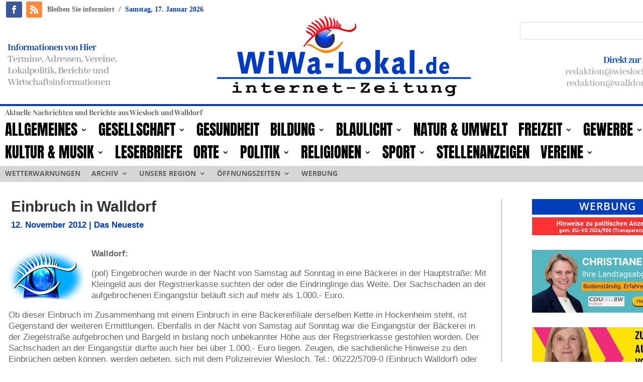

--- FILE ---
content_type: text/html; charset=UTF-8
request_url: https://www.wiwa-lokal.de/einbruch-in-walldorf/
body_size: 26876
content:
<!DOCTYPE html>
<html lang="de" itemscope itemtype="https://schema.org/BlogPosting">
<head>
	<meta charset="UTF-8" />
<meta http-equiv="X-UA-Compatible" content="IE=edge">
	<link rel="pingback" href="https://www.wiwa-lokal.de/xmlrpc.php" />

	<script type="text/javascript">
		document.documentElement.className = 'js';
	</script>
	
	<meta name='robots' content='index, follow, max-image-preview:large, max-snippet:-1, max-video-preview:-1' />
<script type="text/javascript">
			let jqueryParams=[],jQuery=function(r){return jqueryParams=[...jqueryParams,r],jQuery},$=function(r){return jqueryParams=[...jqueryParams,r],$};window.jQuery=jQuery,window.$=jQuery;let customHeadScripts=!1;jQuery.fn=jQuery.prototype={},$.fn=jQuery.prototype={},jQuery.noConflict=function(r){if(window.jQuery)return jQuery=window.jQuery,$=window.jQuery,customHeadScripts=!0,jQuery.noConflict},jQuery.ready=function(r){jqueryParams=[...jqueryParams,r]},$.ready=function(r){jqueryParams=[...jqueryParams,r]},jQuery.load=function(r){jqueryParams=[...jqueryParams,r]},$.load=function(r){jqueryParams=[...jqueryParams,r]},jQuery.fn.ready=function(r){jqueryParams=[...jqueryParams,r]},$.fn.ready=function(r){jqueryParams=[...jqueryParams,r]};</script>
	<!-- This site is optimized with the Yoast SEO plugin v26.7 - https://yoast.com/wordpress/plugins/seo/ -->
	<title>Einbruch in Walldorf</title>
	<link rel="canonical" href="https://www.wiwa-lokal.de/einbruch-in-walldorf/" />
	<meta name="twitter:label1" content="Verfasst von" />
	<meta name="twitter:data1" content="Erkan" />
	<meta name="twitter:label2" content="Geschätzte Lesezeit" />
	<meta name="twitter:data2" content="1 Minute" />
	<script type="application/ld+json" class="yoast-schema-graph">{"@context":"https://schema.org","@graph":[{"@type":"Article","@id":"https://www.wiwa-lokal.de/einbruch-in-walldorf/#article","isPartOf":{"@id":"https://www.wiwa-lokal.de/einbruch-in-walldorf/"},"author":{"name":"Erkan","@id":"https://www.wiwa-lokal.de/#/schema/person/6702748f9a8ca2e0d5d77b2d21654ad0"},"headline":"Einbruch in Walldorf","datePublished":"2012-11-12T20:25:33+00:00","mainEntityOfPage":{"@id":"https://www.wiwa-lokal.de/einbruch-in-walldorf/"},"wordCount":152,"publisher":{"@id":"https://www.wiwa-lokal.de/#organization"},"image":{"@id":"https://www.wiwa-lokal.de/einbruch-in-walldorf/#primaryimage"},"thumbnailUrl":"https://www.wiwa-lokal.de/wp-content/uploads/2012/11/Polizeibericht4.jpg","articleSection":["Das Neueste"],"inLanguage":"de"},{"@type":"WebPage","@id":"https://www.wiwa-lokal.de/einbruch-in-walldorf/","url":"https://www.wiwa-lokal.de/einbruch-in-walldorf/","name":"Einbruch in Walldorf","isPartOf":{"@id":"https://www.wiwa-lokal.de/#website"},"primaryImageOfPage":{"@id":"https://www.wiwa-lokal.de/einbruch-in-walldorf/#primaryimage"},"image":{"@id":"https://www.wiwa-lokal.de/einbruch-in-walldorf/#primaryimage"},"thumbnailUrl":"https://www.wiwa-lokal.de/wp-content/uploads/2012/11/Polizeibericht4.jpg","datePublished":"2012-11-12T20:25:33+00:00","breadcrumb":{"@id":"https://www.wiwa-lokal.de/einbruch-in-walldorf/#breadcrumb"},"inLanguage":"de","potentialAction":[{"@type":"ReadAction","target":["https://www.wiwa-lokal.de/einbruch-in-walldorf/"]}]},{"@type":"ImageObject","inLanguage":"de","@id":"https://www.wiwa-lokal.de/einbruch-in-walldorf/#primaryimage","url":"https://www.wiwa-lokal.de/wp-content/uploads/2012/11/Polizeibericht4.jpg","contentUrl":"https://www.wiwa-lokal.de/wp-content/uploads/2012/11/Polizeibericht4.jpg","width":150,"height":109},{"@type":"BreadcrumbList","@id":"https://www.wiwa-lokal.de/einbruch-in-walldorf/#breadcrumb","itemListElement":[{"@type":"ListItem","position":1,"name":"Startseite","item":"https://www.wiwa-lokal.de/"},{"@type":"ListItem","position":2,"name":"Einbruch in Walldorf"}]},{"@type":"WebSite","@id":"https://www.wiwa-lokal.de/#website","url":"https://www.wiwa-lokal.de/","name":"WiWa-Lokal","description":"Wiesloch, Walldorf, Rauenberg und Dielheim","publisher":{"@id":"https://www.wiwa-lokal.de/#organization"},"potentialAction":[{"@type":"SearchAction","target":{"@type":"EntryPoint","urlTemplate":"https://www.wiwa-lokal.de/?s={search_term_string}"},"query-input":{"@type":"PropertyValueSpecification","valueRequired":true,"valueName":"search_term_string"}}],"inLanguage":"de"},{"@type":"Organization","@id":"https://www.wiwa-lokal.de/#organization","name":"EKXAKT Media UG (haftungsbeschränkt)","url":"https://www.wiwa-lokal.de/","logo":{"@type":"ImageObject","inLanguage":"de","@id":"https://www.wiwa-lokal.de/#/schema/logo/image/","url":"https://www.wiwa-lokal.de/wp-content/uploads/2024/08/EKXAKT-MEDIA-UG.jpg","contentUrl":"https://www.wiwa-lokal.de/wp-content/uploads/2024/08/EKXAKT-MEDIA-UG.jpg","width":696,"height":696,"caption":"EKXAKT Media UG (haftungsbeschränkt)"},"image":{"@id":"https://www.wiwa-lokal.de/#/schema/logo/image/"},"sameAs":["https://www.facebook.com/WiWaLokalde/"]},{"@type":"Person","@id":"https://www.wiwa-lokal.de/#/schema/person/6702748f9a8ca2e0d5d77b2d21654ad0","name":"Erkan","image":{"@type":"ImageObject","inLanguage":"de","@id":"https://www.wiwa-lokal.de/#/schema/person/image/","url":"https://secure.gravatar.com/avatar/90dcc97d5d021b1256dfe2de4c2ec1696cba79f87534be2394421822f2d81c00?s=96&r=g","contentUrl":"https://secure.gravatar.com/avatar/90dcc97d5d021b1256dfe2de4c2ec1696cba79f87534be2394421822f2d81c00?s=96&r=g","caption":"Erkan"},"url":"https://www.wiwa-lokal.de/author/erkan/"}]}</script>
	<!-- / Yoast SEO plugin. -->



<link rel="alternate" type="application/rss+xml" title="WiWa-Lokal &raquo; Feed" href="https://www.wiwa-lokal.de/feed/" />
<link rel="alternate" type="application/rss+xml" title="WiWa-Lokal &raquo; Kommentar-Feed" href="https://www.wiwa-lokal.de/comments/feed/" />
<meta content="WiWa-Lokal Theme v.4.21.1" name="generator"/><link rel='stylesheet' id='wp-block-library-css' href='https://www.wiwa-lokal.de/wp-includes/css/dist/block-library/style.min.css?ver=6.8.3' type='text/css' media='all' />
<style id='wp-block-library-theme-inline-css' type='text/css'>
.wp-block-audio :where(figcaption){color:#555;font-size:13px;text-align:center}.is-dark-theme .wp-block-audio :where(figcaption){color:#ffffffa6}.wp-block-audio{margin:0 0 1em}.wp-block-code{border:1px solid #ccc;border-radius:4px;font-family:Menlo,Consolas,monaco,monospace;padding:.8em 1em}.wp-block-embed :where(figcaption){color:#555;font-size:13px;text-align:center}.is-dark-theme .wp-block-embed :where(figcaption){color:#ffffffa6}.wp-block-embed{margin:0 0 1em}.blocks-gallery-caption{color:#555;font-size:13px;text-align:center}.is-dark-theme .blocks-gallery-caption{color:#ffffffa6}:root :where(.wp-block-image figcaption){color:#555;font-size:13px;text-align:center}.is-dark-theme :root :where(.wp-block-image figcaption){color:#ffffffa6}.wp-block-image{margin:0 0 1em}.wp-block-pullquote{border-bottom:4px solid;border-top:4px solid;color:currentColor;margin-bottom:1.75em}.wp-block-pullquote cite,.wp-block-pullquote footer,.wp-block-pullquote__citation{color:currentColor;font-size:.8125em;font-style:normal;text-transform:uppercase}.wp-block-quote{border-left:.25em solid;margin:0 0 1.75em;padding-left:1em}.wp-block-quote cite,.wp-block-quote footer{color:currentColor;font-size:.8125em;font-style:normal;position:relative}.wp-block-quote:where(.has-text-align-right){border-left:none;border-right:.25em solid;padding-left:0;padding-right:1em}.wp-block-quote:where(.has-text-align-center){border:none;padding-left:0}.wp-block-quote.is-large,.wp-block-quote.is-style-large,.wp-block-quote:where(.is-style-plain){border:none}.wp-block-search .wp-block-search__label{font-weight:700}.wp-block-search__button{border:1px solid #ccc;padding:.375em .625em}:where(.wp-block-group.has-background){padding:1.25em 2.375em}.wp-block-separator.has-css-opacity{opacity:.4}.wp-block-separator{border:none;border-bottom:2px solid;margin-left:auto;margin-right:auto}.wp-block-separator.has-alpha-channel-opacity{opacity:1}.wp-block-separator:not(.is-style-wide):not(.is-style-dots){width:100px}.wp-block-separator.has-background:not(.is-style-dots){border-bottom:none;height:1px}.wp-block-separator.has-background:not(.is-style-wide):not(.is-style-dots){height:2px}.wp-block-table{margin:0 0 1em}.wp-block-table td,.wp-block-table th{word-break:normal}.wp-block-table :where(figcaption){color:#555;font-size:13px;text-align:center}.is-dark-theme .wp-block-table :where(figcaption){color:#ffffffa6}.wp-block-video :where(figcaption){color:#555;font-size:13px;text-align:center}.is-dark-theme .wp-block-video :where(figcaption){color:#ffffffa6}.wp-block-video{margin:0 0 1em}:root :where(.wp-block-template-part.has-background){margin-bottom:0;margin-top:0;padding:1.25em 2.375em}
</style>
<style id='global-styles-inline-css' type='text/css'>
:root{--wp--preset--aspect-ratio--square: 1;--wp--preset--aspect-ratio--4-3: 4/3;--wp--preset--aspect-ratio--3-4: 3/4;--wp--preset--aspect-ratio--3-2: 3/2;--wp--preset--aspect-ratio--2-3: 2/3;--wp--preset--aspect-ratio--16-9: 16/9;--wp--preset--aspect-ratio--9-16: 9/16;--wp--preset--color--black: #000000;--wp--preset--color--cyan-bluish-gray: #abb8c3;--wp--preset--color--white: #ffffff;--wp--preset--color--pale-pink: #f78da7;--wp--preset--color--vivid-red: #cf2e2e;--wp--preset--color--luminous-vivid-orange: #ff6900;--wp--preset--color--luminous-vivid-amber: #fcb900;--wp--preset--color--light-green-cyan: #7bdcb5;--wp--preset--color--vivid-green-cyan: #00d084;--wp--preset--color--pale-cyan-blue: #8ed1fc;--wp--preset--color--vivid-cyan-blue: #0693e3;--wp--preset--color--vivid-purple: #9b51e0;--wp--preset--gradient--vivid-cyan-blue-to-vivid-purple: linear-gradient(135deg,rgba(6,147,227,1) 0%,rgb(155,81,224) 100%);--wp--preset--gradient--light-green-cyan-to-vivid-green-cyan: linear-gradient(135deg,rgb(122,220,180) 0%,rgb(0,208,130) 100%);--wp--preset--gradient--luminous-vivid-amber-to-luminous-vivid-orange: linear-gradient(135deg,rgba(252,185,0,1) 0%,rgba(255,105,0,1) 100%);--wp--preset--gradient--luminous-vivid-orange-to-vivid-red: linear-gradient(135deg,rgba(255,105,0,1) 0%,rgb(207,46,46) 100%);--wp--preset--gradient--very-light-gray-to-cyan-bluish-gray: linear-gradient(135deg,rgb(238,238,238) 0%,rgb(169,184,195) 100%);--wp--preset--gradient--cool-to-warm-spectrum: linear-gradient(135deg,rgb(74,234,220) 0%,rgb(151,120,209) 20%,rgb(207,42,186) 40%,rgb(238,44,130) 60%,rgb(251,105,98) 80%,rgb(254,248,76) 100%);--wp--preset--gradient--blush-light-purple: linear-gradient(135deg,rgb(255,206,236) 0%,rgb(152,150,240) 100%);--wp--preset--gradient--blush-bordeaux: linear-gradient(135deg,rgb(254,205,165) 0%,rgb(254,45,45) 50%,rgb(107,0,62) 100%);--wp--preset--gradient--luminous-dusk: linear-gradient(135deg,rgb(255,203,112) 0%,rgb(199,81,192) 50%,rgb(65,88,208) 100%);--wp--preset--gradient--pale-ocean: linear-gradient(135deg,rgb(255,245,203) 0%,rgb(182,227,212) 50%,rgb(51,167,181) 100%);--wp--preset--gradient--electric-grass: linear-gradient(135deg,rgb(202,248,128) 0%,rgb(113,206,126) 100%);--wp--preset--gradient--midnight: linear-gradient(135deg,rgb(2,3,129) 0%,rgb(40,116,252) 100%);--wp--preset--font-size--small: 13px;--wp--preset--font-size--medium: 20px;--wp--preset--font-size--large: 36px;--wp--preset--font-size--x-large: 42px;--wp--preset--spacing--20: 0.44rem;--wp--preset--spacing--30: 0.67rem;--wp--preset--spacing--40: 1rem;--wp--preset--spacing--50: 1.5rem;--wp--preset--spacing--60: 2.25rem;--wp--preset--spacing--70: 3.38rem;--wp--preset--spacing--80: 5.06rem;--wp--preset--shadow--natural: 6px 6px 9px rgba(0, 0, 0, 0.2);--wp--preset--shadow--deep: 12px 12px 50px rgba(0, 0, 0, 0.4);--wp--preset--shadow--sharp: 6px 6px 0px rgba(0, 0, 0, 0.2);--wp--preset--shadow--outlined: 6px 6px 0px -3px rgba(255, 255, 255, 1), 6px 6px rgba(0, 0, 0, 1);--wp--preset--shadow--crisp: 6px 6px 0px rgba(0, 0, 0, 1);}:root { --wp--style--global--content-size: 823px;--wp--style--global--wide-size: 1080px; }:where(body) { margin: 0; }.wp-site-blocks > .alignleft { float: left; margin-right: 2em; }.wp-site-blocks > .alignright { float: right; margin-left: 2em; }.wp-site-blocks > .aligncenter { justify-content: center; margin-left: auto; margin-right: auto; }:where(.is-layout-flex){gap: 0.5em;}:where(.is-layout-grid){gap: 0.5em;}.is-layout-flow > .alignleft{float: left;margin-inline-start: 0;margin-inline-end: 2em;}.is-layout-flow > .alignright{float: right;margin-inline-start: 2em;margin-inline-end: 0;}.is-layout-flow > .aligncenter{margin-left: auto !important;margin-right: auto !important;}.is-layout-constrained > .alignleft{float: left;margin-inline-start: 0;margin-inline-end: 2em;}.is-layout-constrained > .alignright{float: right;margin-inline-start: 2em;margin-inline-end: 0;}.is-layout-constrained > .aligncenter{margin-left: auto !important;margin-right: auto !important;}.is-layout-constrained > :where(:not(.alignleft):not(.alignright):not(.alignfull)){max-width: var(--wp--style--global--content-size);margin-left: auto !important;margin-right: auto !important;}.is-layout-constrained > .alignwide{max-width: var(--wp--style--global--wide-size);}body .is-layout-flex{display: flex;}.is-layout-flex{flex-wrap: wrap;align-items: center;}.is-layout-flex > :is(*, div){margin: 0;}body .is-layout-grid{display: grid;}.is-layout-grid > :is(*, div){margin: 0;}body{padding-top: 0px;padding-right: 0px;padding-bottom: 0px;padding-left: 0px;}:root :where(.wp-element-button, .wp-block-button__link){background-color: #32373c;border-width: 0;color: #fff;font-family: inherit;font-size: inherit;line-height: inherit;padding: calc(0.667em + 2px) calc(1.333em + 2px);text-decoration: none;}.has-black-color{color: var(--wp--preset--color--black) !important;}.has-cyan-bluish-gray-color{color: var(--wp--preset--color--cyan-bluish-gray) !important;}.has-white-color{color: var(--wp--preset--color--white) !important;}.has-pale-pink-color{color: var(--wp--preset--color--pale-pink) !important;}.has-vivid-red-color{color: var(--wp--preset--color--vivid-red) !important;}.has-luminous-vivid-orange-color{color: var(--wp--preset--color--luminous-vivid-orange) !important;}.has-luminous-vivid-amber-color{color: var(--wp--preset--color--luminous-vivid-amber) !important;}.has-light-green-cyan-color{color: var(--wp--preset--color--light-green-cyan) !important;}.has-vivid-green-cyan-color{color: var(--wp--preset--color--vivid-green-cyan) !important;}.has-pale-cyan-blue-color{color: var(--wp--preset--color--pale-cyan-blue) !important;}.has-vivid-cyan-blue-color{color: var(--wp--preset--color--vivid-cyan-blue) !important;}.has-vivid-purple-color{color: var(--wp--preset--color--vivid-purple) !important;}.has-black-background-color{background-color: var(--wp--preset--color--black) !important;}.has-cyan-bluish-gray-background-color{background-color: var(--wp--preset--color--cyan-bluish-gray) !important;}.has-white-background-color{background-color: var(--wp--preset--color--white) !important;}.has-pale-pink-background-color{background-color: var(--wp--preset--color--pale-pink) !important;}.has-vivid-red-background-color{background-color: var(--wp--preset--color--vivid-red) !important;}.has-luminous-vivid-orange-background-color{background-color: var(--wp--preset--color--luminous-vivid-orange) !important;}.has-luminous-vivid-amber-background-color{background-color: var(--wp--preset--color--luminous-vivid-amber) !important;}.has-light-green-cyan-background-color{background-color: var(--wp--preset--color--light-green-cyan) !important;}.has-vivid-green-cyan-background-color{background-color: var(--wp--preset--color--vivid-green-cyan) !important;}.has-pale-cyan-blue-background-color{background-color: var(--wp--preset--color--pale-cyan-blue) !important;}.has-vivid-cyan-blue-background-color{background-color: var(--wp--preset--color--vivid-cyan-blue) !important;}.has-vivid-purple-background-color{background-color: var(--wp--preset--color--vivid-purple) !important;}.has-black-border-color{border-color: var(--wp--preset--color--black) !important;}.has-cyan-bluish-gray-border-color{border-color: var(--wp--preset--color--cyan-bluish-gray) !important;}.has-white-border-color{border-color: var(--wp--preset--color--white) !important;}.has-pale-pink-border-color{border-color: var(--wp--preset--color--pale-pink) !important;}.has-vivid-red-border-color{border-color: var(--wp--preset--color--vivid-red) !important;}.has-luminous-vivid-orange-border-color{border-color: var(--wp--preset--color--luminous-vivid-orange) !important;}.has-luminous-vivid-amber-border-color{border-color: var(--wp--preset--color--luminous-vivid-amber) !important;}.has-light-green-cyan-border-color{border-color: var(--wp--preset--color--light-green-cyan) !important;}.has-vivid-green-cyan-border-color{border-color: var(--wp--preset--color--vivid-green-cyan) !important;}.has-pale-cyan-blue-border-color{border-color: var(--wp--preset--color--pale-cyan-blue) !important;}.has-vivid-cyan-blue-border-color{border-color: var(--wp--preset--color--vivid-cyan-blue) !important;}.has-vivid-purple-border-color{border-color: var(--wp--preset--color--vivid-purple) !important;}.has-vivid-cyan-blue-to-vivid-purple-gradient-background{background: var(--wp--preset--gradient--vivid-cyan-blue-to-vivid-purple) !important;}.has-light-green-cyan-to-vivid-green-cyan-gradient-background{background: var(--wp--preset--gradient--light-green-cyan-to-vivid-green-cyan) !important;}.has-luminous-vivid-amber-to-luminous-vivid-orange-gradient-background{background: var(--wp--preset--gradient--luminous-vivid-amber-to-luminous-vivid-orange) !important;}.has-luminous-vivid-orange-to-vivid-red-gradient-background{background: var(--wp--preset--gradient--luminous-vivid-orange-to-vivid-red) !important;}.has-very-light-gray-to-cyan-bluish-gray-gradient-background{background: var(--wp--preset--gradient--very-light-gray-to-cyan-bluish-gray) !important;}.has-cool-to-warm-spectrum-gradient-background{background: var(--wp--preset--gradient--cool-to-warm-spectrum) !important;}.has-blush-light-purple-gradient-background{background: var(--wp--preset--gradient--blush-light-purple) !important;}.has-blush-bordeaux-gradient-background{background: var(--wp--preset--gradient--blush-bordeaux) !important;}.has-luminous-dusk-gradient-background{background: var(--wp--preset--gradient--luminous-dusk) !important;}.has-pale-ocean-gradient-background{background: var(--wp--preset--gradient--pale-ocean) !important;}.has-electric-grass-gradient-background{background: var(--wp--preset--gradient--electric-grass) !important;}.has-midnight-gradient-background{background: var(--wp--preset--gradient--midnight) !important;}.has-small-font-size{font-size: var(--wp--preset--font-size--small) !important;}.has-medium-font-size{font-size: var(--wp--preset--font-size--medium) !important;}.has-large-font-size{font-size: var(--wp--preset--font-size--large) !important;}.has-x-large-font-size{font-size: var(--wp--preset--font-size--x-large) !important;}
:where(.wp-block-post-template.is-layout-flex){gap: 1.25em;}:where(.wp-block-post-template.is-layout-grid){gap: 1.25em;}
:where(.wp-block-columns.is-layout-flex){gap: 2em;}:where(.wp-block-columns.is-layout-grid){gap: 2em;}
:root :where(.wp-block-pullquote){font-size: 1.5em;line-height: 1.6;}
</style>
<link rel='stylesheet' id='et-divi-open-sans-css' href='//www.wiwa-lokal.de/wp-content/uploads/omgf/et-divi-open-sans/et-divi-open-sans.css?ver=1688739170' type='text/css' media='all' />
<link rel='stylesheet' id='et-builder-googlefonts-cached-css' href='//www.wiwa-lokal.de/wp-content/uploads/omgf/et-builder-googlefonts-cached/et-builder-googlefonts-cached.css?ver=1688739170' type='text/css' media='all' />
<link rel='stylesheet' id='borlabs-cookie-custom-css' href='https://www.wiwa-lokal.de/wp-content/cache/borlabs-cookie/1/borlabs-cookie-1-de.css?ver=3.3.23-36' type='text/css' media='all' />
<link rel='stylesheet' id='divi-style-parent-css' href='https://www.wiwa-lokal.de/wp-content/themes/Divi/style-static.min.css?ver=4.27.5' type='text/css' media='all' />
<link rel='stylesheet' id='child-style-css' href='https://www.wiwa-lokal.de/wp-content/themes/Divi-child/style.css?ver=4.21.1' type='text/css' media='all' />
<link rel='stylesheet' id='promoslider_main-css' href='https://www.wiwa-lokal.de/wp-content/plugins/promotion-slider/css/slider.css?ver=6.8.3' type='text/css' media='all' />
<script type="text/javascript" src="https://www.wiwa-lokal.de/wp-includes/js/jquery/jquery.min.js?ver=3.7.1" id="jquery-core-js"></script>
<script type="text/javascript" src="https://www.wiwa-lokal.de/wp-includes/js/jquery/jquery-migrate.min.js?ver=3.4.1" id="jquery-migrate-js"></script>
<script type="text/javascript" id="jquery-js-after">
/* <![CDATA[ */
jqueryParams.length&&$.each(jqueryParams,function(e,r){if("function"==typeof r){var n=String(r);n.replace("$","jQuery");var a=new Function("return "+n)();$(document).ready(a)}});
/* ]]> */
</script>
<script data-no-optimize="1" data-no-minify="1" data-cfasync="false" type="text/javascript" src="https://www.wiwa-lokal.de/wp-content/cache/borlabs-cookie/1/borlabs-cookie-config-de.json.js?ver=3.3.23-39" id="borlabs-cookie-config-js"></script>
<script type="text/javascript" id="promoslider_main-js-extra">
/* <![CDATA[ */
var promoslider_options = {"version":"3.3.4"};
/* ]]> */
</script>
<script type="text/javascript" src="https://www.wiwa-lokal.de/wp-content/plugins/promotion-slider/js/promoslider.js?ver=6.8.3" id="promoslider_main-js"></script>

<!-- OG: 3.3.8 --><link rel="image_src" href="https://www.wiwa-lokal.de/wp-content/uploads/2012/11/Polizeibericht4.jpg"><meta name="msapplication-TileImage" content="https://www.wiwa-lokal.de/wp-content/uploads/2012/11/Polizeibericht4.jpg">
<meta property="og:image" content="https://www.wiwa-lokal.de/wp-content/uploads/2012/11/Polizeibericht4.jpg"><meta property="og:image:secure_url" content="https://www.wiwa-lokal.de/wp-content/uploads/2012/11/Polizeibericht4.jpg"><meta property="og:image:width" content="150"><meta property="og:image:height" content="109"><meta property="og:image:alt" content="Polizeibericht"><meta property="og:image:type" content="image/jpeg"><meta property="og:description" content="Walldorf: (pol) Eingebrochen wurde in der Nacht von Samstag auf Sonntag in eine Bäckerei in der Hauptstraße: Mit Kleingeld aus der Registrierkasse suchten der oder die Eindringlinge das Weite. Der Sachschaden an der aufgebrochenen Eingangstür beläuft sich auf mehr als 1.000.- Euro. Ob dieser Einbruch im Zusammenhang mit einem Einbruch in eine Bäckereifiliale derselben Kette..."><meta property="og:type" content="article"><meta property="og:locale" content="de"><meta property="og:site_name" content="WiWa-Lokal"><meta property="og:title" content="Einbruch in Walldorf"><meta property="og:url" content="https://www.wiwa-lokal.de/einbruch-in-walldorf/"><meta property="og:updated_time" content="2012-11-12T21:25:33+01:00">
<meta property="article:published_time" content="2012-11-12T20:25:33+00:00"><meta property="article:modified_time" content="2012-11-12T20:25:33+00:00"><meta property="article:section" content="Das Neueste"><meta property="article:author:first_name" content="Erkan"><meta property="article:author:last_name" content="Guenes"><meta property="article:author:username" content="Erkan">
<meta property="twitter:partner" content="ogwp"><meta property="twitter:card" content="summary"><meta property="twitter:image" content="https://www.wiwa-lokal.de/wp-content/uploads/2012/11/Polizeibericht4.jpg"><meta property="twitter:image:alt" content="Polizeibericht"><meta property="twitter:title" content="Einbruch in Walldorf"><meta property="twitter:description" content="Walldorf: (pol) Eingebrochen wurde in der Nacht von Samstag auf Sonntag in eine Bäckerei in der Hauptstraße: Mit Kleingeld aus der Registrierkasse suchten der oder die Eindringlinge das Weite. Der..."><meta property="twitter:url" content="https://www.wiwa-lokal.de/einbruch-in-walldorf/"><meta property="twitter:label1" content="Reading time"><meta property="twitter:data1" content="Less than a minute">
<meta itemprop="image" content="https://www.wiwa-lokal.de/wp-content/uploads/2012/11/Polizeibericht4.jpg"><meta itemprop="name" content="Einbruch in Walldorf"><meta itemprop="description" content="Walldorf: (pol) Eingebrochen wurde in der Nacht von Samstag auf Sonntag in eine Bäckerei in der Hauptstraße: Mit Kleingeld aus der Registrierkasse suchten der oder die Eindringlinge das Weite. Der Sachschaden an der aufgebrochenen Eingangstür beläuft sich auf mehr als 1.000.- Euro. Ob dieser Einbruch im Zusammenhang mit einem Einbruch in eine Bäckereifiliale derselben Kette..."><meta itemprop="datePublished" content="2012-11-12"><meta itemprop="dateModified" content="2012-11-12T20:25:33+00:00">
<meta property="profile:first_name" content="Erkan"><meta property="profile:last_name" content="Guenes"><meta property="profile:username" content="Erkan">
<!-- /OG -->

<link rel="https://api.w.org/" href="https://www.wiwa-lokal.de/wp-json/" /><link rel="alternate" title="JSON" type="application/json" href="https://www.wiwa-lokal.de/wp-json/wp/v2/posts/12557" /><link rel="EditURI" type="application/rsd+xml" title="RSD" href="https://www.wiwa-lokal.de/xmlrpc.php?rsd" />
<meta name="generator" content="WordPress 6.8.3" />
<link rel='shortlink' href='https://www.wiwa-lokal.de/?p=12557' />
<link rel="alternate" title="oEmbed (JSON)" type="application/json+oembed" href="https://www.wiwa-lokal.de/wp-json/oembed/1.0/embed?url=https%3A%2F%2Fwww.wiwa-lokal.de%2Feinbruch-in-walldorf%2F" />
<link rel="alternate" title="oEmbed (XML)" type="text/xml+oembed" href="https://www.wiwa-lokal.de/wp-json/oembed/1.0/embed?url=https%3A%2F%2Fwww.wiwa-lokal.de%2Feinbruch-in-walldorf%2F&#038;format=xml" />
<meta name="viewport" content="width=device-width, initial-scale=1.0, maximum-scale=1.0, user-scalable=0" /><script>
jQuery(document).on('ready ajaxComplete', function () {
    $(".et_pb_post a.more-link").html(function () {
        return $(this).html().replace('mehr lesen', 'weiterlesen...');
    });
});
</script>
<meta name="8d5f14a8e4d7fcc0dd9b99d3bf3ae4321cf63494" content="8d5f14a8e4d7fcc0dd9b99d3bf3ae4321cf63494"><link rel="icon" href="https://www.wiwa-lokal.de/wp-content/uploads/2023/07/cropped-FAVICON-32x32.png" sizes="32x32" />
<link rel="icon" href="https://www.wiwa-lokal.de/wp-content/uploads/2023/07/cropped-FAVICON-192x192.png" sizes="192x192" />
<link rel="apple-touch-icon" href="https://www.wiwa-lokal.de/wp-content/uploads/2023/07/cropped-FAVICON-180x180.png" />
<meta name="msapplication-TileImage" content="https://www.wiwa-lokal.de/wp-content/uploads/2023/07/cropped-FAVICON-270x270.png" />
<style id="et-divi-customizer-global-cached-inline-styles">body,.et_pb_column_1_2 .et_quote_content blockquote cite,.et_pb_column_1_2 .et_link_content a.et_link_main_url,.et_pb_column_1_3 .et_quote_content blockquote cite,.et_pb_column_3_8 .et_quote_content blockquote cite,.et_pb_column_1_4 .et_quote_content blockquote cite,.et_pb_blog_grid .et_quote_content blockquote cite,.et_pb_column_1_3 .et_link_content a.et_link_main_url,.et_pb_column_3_8 .et_link_content a.et_link_main_url,.et_pb_column_1_4 .et_link_content a.et_link_main_url,.et_pb_blog_grid .et_link_content a.et_link_main_url,body .et_pb_bg_layout_light .et_pb_post p,body .et_pb_bg_layout_dark .et_pb_post p{font-size:14px}.et_pb_slide_content,.et_pb_best_value{font-size:15px}#et_search_icon:hover,.mobile_menu_bar:before,.mobile_menu_bar:after,.et_toggle_slide_menu:after,.et-social-icon a:hover,.et_pb_sum,.et_pb_pricing li a,.et_pb_pricing_table_button,.et_overlay:before,.entry-summary p.price ins,.et_pb_member_social_links a:hover,.et_pb_widget li a:hover,.et_pb_filterable_portfolio .et_pb_portfolio_filters li a.active,.et_pb_filterable_portfolio .et_pb_portofolio_pagination ul li a.active,.et_pb_gallery .et_pb_gallery_pagination ul li a.active,.wp-pagenavi span.current,.wp-pagenavi a:hover,.nav-single a,.tagged_as a,.posted_in a{color:#033db9}.et_pb_contact_submit,.et_password_protected_form .et_submit_button,.et_pb_bg_layout_light .et_pb_newsletter_button,.comment-reply-link,.form-submit .et_pb_button,.et_pb_bg_layout_light .et_pb_promo_button,.et_pb_bg_layout_light .et_pb_more_button,.et_pb_contact p input[type="checkbox"]:checked+label i:before,.et_pb_bg_layout_light.et_pb_module.et_pb_button{color:#033db9}.footer-widget h4{color:#033db9}.et-search-form,.nav li ul,.et_mobile_menu,.footer-widget li:before,.et_pb_pricing li:before,blockquote{border-color:#033db9}.et_pb_counter_amount,.et_pb_featured_table .et_pb_pricing_heading,.et_quote_content,.et_link_content,.et_audio_content,.et_pb_post_slider.et_pb_bg_layout_dark,.et_slide_in_menu_container,.et_pb_contact p input[type="radio"]:checked+label i:before{background-color:#033db9}.container,.et_pb_row,.et_pb_slider .et_pb_container,.et_pb_fullwidth_section .et_pb_title_container,.et_pb_fullwidth_section .et_pb_title_featured_container,.et_pb_fullwidth_header:not(.et_pb_fullscreen) .et_pb_fullwidth_header_container{max-width:1360px}.et_boxed_layout #page-container,.et_boxed_layout.et_non_fixed_nav.et_transparent_nav #page-container #top-header,.et_boxed_layout.et_non_fixed_nav.et_transparent_nav #page-container #main-header,.et_fixed_nav.et_boxed_layout #page-container #top-header,.et_fixed_nav.et_boxed_layout #page-container #main-header,.et_boxed_layout #page-container .container,.et_boxed_layout #page-container .et_pb_row{max-width:1520px}a{color:#033db9}.et_secondary_nav_enabled #page-container #top-header{background-color:#033db9!important}#et-secondary-nav li ul{background-color:#033db9}#main-footer .footer-widget h4,#main-footer .widget_block h1,#main-footer .widget_block h2,#main-footer .widget_block h3,#main-footer .widget_block h4,#main-footer .widget_block h5,#main-footer .widget_block h6{color:#033db9}.footer-widget li:before{border-color:#033db9}@media only screen and (min-width:981px){.et_fixed_nav #page-container .et-fixed-header#top-header{background-color:#033db9!important}.et_fixed_nav #page-container .et-fixed-header#top-header #et-secondary-nav li ul{background-color:#033db9}}@media only screen and (min-width:1700px){.et_pb_row{padding:34px 0}.et_pb_section{padding:68px 0}.single.et_pb_pagebuilder_layout.et_full_width_page .et_post_meta_wrapper{padding-top:102px}.et_pb_fullwidth_section{padding:0}}.page article{border-top:none;border-color:#00A8FF;margin:0 0 24px}.leftcolmetaborder .et_pb_post .post-meta{border-top:2px solid #cccccc;border-bottom:2px solid #cccccc}.headlineclaim-date{font-family:"Times New Roman",Times,serif;font-weight:bold;color:#033db9}.headlineclaim-intro{font-family:"Times New Roman",Times,serif;font-weight:bold}.et-menu li li a{padding:0px 5px;width:300px}.et_pb_menu .et-menu-nav>ul ul{padding:8px 0;text-align:left}.nav li ul{padding:8px 0;width:300px}.wp-caption p.wp-caption-text{font-size:14px}.slb_container .slb_details{display:none}#page-container{overflow-x:hidden}</style></head>
<body class="wp-singular post-template-default single single-post postid-12557 single-format-standard wp-theme-Divi wp-child-theme-Divi-child et-tb-has-template et-tb-has-header et-tb-has-body et-tb-has-footer et_pb_button_helper_class et_cover_background et_pb_gutter osx et_pb_gutters3 et_divi_theme et-db">
	<div id="page-container">
<div id="et-boc" class="et-boc">
			
		<header class="et-l et-l--header">
			<div class="et_builder_inner_content et_pb_gutters3">
		<div class="et_pb_section et_pb_section_0_tb_header et_section_regular" >
				
				
				
				
				
				
				<div class="et_pb_row et_pb_row_0_tb_header">
				<div class="et_pb_column et_pb_column_1_2 et_pb_column_0_tb_header  et_pb_css_mix_blend_mode_passthrough">
				
				
				
				
				<ul class="et_pb_module et_pb_social_media_follow et_pb_social_media_follow_0_tb_header clearfix  et_pb_text_align_left et_pb_bg_layout_light">
				
				
				
				
				<li
            class='et_pb_social_media_follow_network_0_tb_header et_pb_social_icon et_pb_social_network_link  et-social-facebook'><a
              href='https://www.facebook.com/WiWaLokalde'
              class='icon et_pb_with_border'
              title='Folge auf Facebook'
               target="_blank"><span
                class='et_pb_social_media_follow_network_name'
                aria-hidden='true'
                >Folgen</span></a></li><li
            class='et_pb_social_media_follow_network_1_tb_header et_pb_social_icon et_pb_social_network_link  et-social-rss'><a
              href='https://www.wiwa-lokal.de/feed/'
              class='icon et_pb_with_border'
              title='Folge auf RSS'
               target="_blank"><span
                class='et_pb_social_media_follow_network_name'
                aria-hidden='true'
                >Folgen</span></a></li>
			</ul>
			</div><div class="et_pb_column et_pb_column_1_2 et_pb_column_1_tb_header  et_pb_css_mix_blend_mode_passthrough et-last-child">
				
				
				
				
				<div class="et_pb_module et_pb_text et_pb_text_0_tb_header  et_pb_text_align_left et_pb_bg_layout_light">
				
				
				
				
				<div class="et_pb_text_inner"><span class="headlineclaim-intro">Bleiben Sie informiert</span>&nbsp;&nbsp;<span class="headlineclaim-separator">/</span>&nbsp;&nbsp;<span class="headlineclaim-date">Samstag, 17. Januar 2026</span></div>
			</div>
			</div>
				
				
				
				
			</div>
				
				
			</div><div class="et_pb_section et_pb_section_1_tb_header et_section_regular et_pb_section--with-menu" >
				
				
				
				
				
				
				<div class="et_pb_row et_pb_row_1_tb_header">
				<div class="et_pb_column et_pb_column_1_3 et_pb_column_2_tb_header  et_pb_css_mix_blend_mode_passthrough">
				
				
				
				
				<div class="et_pb_module et_pb_text et_pb_text_1_tb_header  et_pb_text_align_left et_pb_bg_layout_light">
				
				
				
				
				<div class="et_pb_text_inner"><h2>Informationen von Hier</h2>
<h3>Termine, Adressen, Vereine,<br />Lokalpolitik, Berichte und<br />Wirtschaftsinformationen</h3></div>
			</div>
			</div><div class="et_pb_column et_pb_column_1_3 et_pb_column_3_tb_header  et_pb_css_mix_blend_mode_passthrough">
				
				
				
				
				<div class="et_pb_module et_pb_image et_pb_image_0_tb_header">
				
				
				
				
				<a href="https://www.wiwa-lokal.de/"><span class="et_pb_image_wrap "><img fetchpriority="high" decoding="async" width="800" height="264" src="https://www.wiwa-lokal.de/wp-content/uploads/2023/07/Wiwa-Lokal-quer-rgb-fsu.png" alt="" title="Wiwa-Lokal-quer-rgb-fsu" srcset="https://www.wiwa-lokal.de/wp-content/uploads/2023/07/Wiwa-Lokal-quer-rgb-fsu.png 800w, https://www.wiwa-lokal.de/wp-content/uploads/2023/07/Wiwa-Lokal-quer-rgb-fsu-480x158.png 480w" sizes="(min-width: 0px) and (max-width: 480px) 480px, (min-width: 481px) 800px, 100vw" class="wp-image-313244" /></span></a>
			</div>
			</div><div class="et_pb_column et_pb_column_1_3 et_pb_column_4_tb_header  et_pb_css_mix_blend_mode_passthrough et-last-child">
				
				
				
				
				<div class="et_pb_module et_pb_search et_pb_search_0_tb_header  et_pb_text_align_left et_pb_bg_layout_light">
				
				
				
				
				<form role="search" method="get" class="et_pb_searchform" action="https://www.wiwa-lokal.de/">
					<div>
						<label class="screen-reader-text" for="s">Suchen nach:</label>
						<input type="text" name="s" placeholder="" class="et_pb_s" />
						<input type="hidden" name="et_pb_searchform_submit" value="et_search_proccess" />
						
						<input type="hidden" name="et_pb_include_posts" value="yes" />
						<input type="hidden" name="et_pb_include_pages" value="yes" />
						<input type="submit" value="Suche" class="et_pb_searchsubmit">
					</div>
				</form>
			</div><div class="et_pb_module et_pb_text et_pb_text_2_tb_header  et_pb_text_align_right et_pb_bg_layout_light">
				
				
				
				
				<div class="et_pb_text_inner"><h2 style="text-align: right;"><span class="quoteCaption">Direkt zur Redaktion</span></h2>
<h3 style="text-align: right;"><a href="/cdn-cgi/l/email-protection#8ffdeaebeee4fbe6e0e1cff8e6eafce3e0ece7a2e3e0e4eee3a1ebea"><span class="__cf_email__" data-cfemail="afddcacbcec4dbc6c0c1efd8c6cadcc3c0ccc782c3c0c4cec381cbca">[email&#160;protected]</span></a><br /><a href="/cdn-cgi/l/email-protection#790b1c1d18120d101617390e1815151d160b1f541516121815571d1c"> <span class="__cf_email__" data-cfemail="e6948382878d928f8988a691878a8a82899480cb8a898d878ac88283">[email&#160;protected]</span></a></h3></div>
			</div>
			</div>
				
				
				
				
			</div><div class="et_pb_with_border et_pb_row et_pb_row_2_tb_header et_pb_row--with-menu">
				<div class="et_pb_column et_pb_column_4_4 et_pb_column_5_tb_header  et_pb_css_mix_blend_mode_passthrough et-last-child et_pb_column--with-menu">
				
				
				
				
				<div class="et_pb_module et_pb_text et_pb_text_3_tb_header  et_pb_text_align_left et_pb_bg_layout_light">
				
				
				
				
				<div class="et_pb_text_inner"><p><strong>Aktuelle Nachrichten und Berichte aus Wiesloch und Walldorf<br /></strong></p></div>
			</div><div class="et_pb_module et_pb_menu et_pb_menu_0_tb_header et_pb_bg_layout_light  et_pb_text_align_left et_dropdown_animation_fade et_pb_menu--without-logo et_pb_menu--style-left_aligned">
					
					
					
					
					<div class="et_pb_menu_inner_container clearfix">
						
						<div class="et_pb_menu__wrap">
							<div class="et_pb_menu__menu">
								<nav class="et-menu-nav"><ul id="menu-header-01" class="et-menu nav downwards"><li class="et_pb_menu_page_id-24 menu-item menu-item-type-taxonomy menu-item-object-category menu-item-has-children menu-item-8379"><a href="https://www.wiwa-lokal.de/category/allgemeines/">Allgemeines</a>
<ul class="sub-menu">
	<li class="et_pb_menu_page_id-8976 menu-item menu-item-type-taxonomy menu-item-object-category menu-item-313328"><a href="https://www.wiwa-lokal.de/category/allgemeines/finanzwelt/">Finanzwelt</a></li>
	<li class="et_pb_menu_page_id-8977 menu-item menu-item-type-taxonomy menu-item-object-category menu-item-327261"><a href="https://www.wiwa-lokal.de/category/allgemeines/technik-it/">Technik IT</a></li>
	<li class="et_pb_menu_page_id-11706 menu-item menu-item-type-taxonomy menu-item-object-category menu-item-327262"><a href="https://www.wiwa-lokal.de/category/allgemeines/trends/">Trends</a></li>
	<li class="et_pb_menu_page_id-7681 menu-item menu-item-type-taxonomy menu-item-object-category menu-item-313329"><a href="https://www.wiwa-lokal.de/category/allgemeines/geschichte/">Geschichte</a></li>
	<li class="et_pb_menu_page_id-9303 menu-item menu-item-type-taxonomy menu-item-object-category menu-item-327258"><a href="https://www.wiwa-lokal.de/category/allgemeines/informationen/">Informationen</a></li>
	<li class="et_pb_menu_page_id-7351 menu-item menu-item-type-taxonomy menu-item-object-category menu-item-327263"><a href="https://www.wiwa-lokal.de/category/allgemeines/verbraucherinformationen/">Verbraucherinformationen</a></li>
</ul>
</li>
<li class="et_pb_menu_page_id-219 menu-item menu-item-type-taxonomy menu-item-object-category menu-item-has-children menu-item-313330"><a href="https://www.wiwa-lokal.de/category/allgemeines/gesellschaft/">Gesellschaft</a>
<ul class="sub-menu">
	<li class="et_pb_menu_page_id-11705 menu-item menu-item-type-taxonomy menu-item-object-category menu-item-313344"><a href="https://www.wiwa-lokal.de/category/allgemeines/gesellschaft/berufsleben/">Berufsleben</a></li>
	<li class="et_pb_menu_page_id-218 menu-item menu-item-type-taxonomy menu-item-object-category menu-item-8381"><a href="https://www.wiwa-lokal.de/category/allgemeines/gesellschaft/familie/">Familie</a></li>
	<li class="et_pb_menu_page_id-5466 menu-item menu-item-type-taxonomy menu-item-object-category menu-item-313346"><a href="https://www.wiwa-lokal.de/category/allgemeines/gesellschaft/kinder/">Kinder</a></li>
	<li class="et_pb_menu_page_id-9125 menu-item menu-item-type-taxonomy menu-item-object-category menu-item-313345"><a href="https://www.wiwa-lokal.de/category/allgemeines/gesellschaft/jugend/">Jugend</a></li>
	<li class="et_pb_menu_page_id-4211 menu-item menu-item-type-taxonomy menu-item-object-category menu-item-313347"><a href="https://www.wiwa-lokal.de/category/allgemeines/gesellschaft/senioren/">Senioren</a></li>
	<li class="et_pb_menu_page_id-11704 menu-item menu-item-type-taxonomy menu-item-object-category menu-item-313348"><a href="https://www.wiwa-lokal.de/category/allgemeines/gesellschaft/soziales/">Soziales</a></li>
	<li class="et_pb_menu_page_id-9376 menu-item menu-item-type-taxonomy menu-item-object-category menu-item-313349"><a href="https://www.wiwa-lokal.de/category/allgemeines/gesellschaft/verkehr-mobilitaet/">Verkehr und Mobilität</a></li>
</ul>
</li>
<li class="et_pb_menu_page_id-159 menu-item menu-item-type-taxonomy menu-item-object-category menu-item-313431"><a href="https://www.wiwa-lokal.de/category/allgemeines/gesundheit/">Gesundheit</a></li>
<li class="et_pb_menu_page_id-4199 menu-item menu-item-type-taxonomy menu-item-object-category menu-item-has-children menu-item-313338"><a href="https://www.wiwa-lokal.de/category/bildung/">Bildung</a>
<ul class="sub-menu">
	<li class="et_pb_menu_page_id-7221 menu-item menu-item-type-taxonomy menu-item-object-category menu-item-327265"><a href="https://www.wiwa-lokal.de/category/bildung/bildungseinrichtungen/">&gt; Bildungseinrichtungen</a></li>
	<li class="et_pb_menu_page_id-7220 menu-item menu-item-type-taxonomy menu-item-object-category menu-item-313342"><a href="https://www.wiwa-lokal.de/category/bildung/schulen-wiesloch-walldorf-umgebung/">&gt; Öffentliche Schulen</a></li>
	<li class="et_pb_menu_page_id-7264 menu-item menu-item-type-taxonomy menu-item-object-category menu-item-313340"><a href="https://www.wiwa-lokal.de/category/bildung/musikalische-bildung/">&gt; Musikalische Bildung</a></li>
	<li class="et_pb_menu_page_id-7222 menu-item menu-item-type-taxonomy menu-item-object-category menu-item-313343"><a href="https://www.wiwa-lokal.de/category/bildung/bibliotheken/">&gt; Bibliotheken</a></li>
</ul>
</li>
<li class="et_pb_menu_page_id-1993 menu-item menu-item-type-taxonomy menu-item-object-category menu-item-has-children menu-item-313350"><a href="https://www.wiwa-lokal.de/category/blaulicht/">Blaulicht</a>
<ul class="sub-menu">
	<li class="et_pb_menu_page_id-1173 menu-item menu-item-type-taxonomy menu-item-object-category menu-item-313351"><a href="https://www.wiwa-lokal.de/category/blaulicht/polizeiberichte/">#Polizei</a></li>
	<li class="et_pb_menu_page_id-2230 menu-item menu-item-type-taxonomy menu-item-object-category menu-item-313358"><a href="https://www.wiwa-lokal.de/category/blaulicht/drk-ortsverein-wiesloch/">DRK Wiesloch</a></li>
	<li class="et_pb_menu_page_id-7066 menu-item menu-item-type-taxonomy menu-item-object-category menu-item-313356"><a href="https://www.wiwa-lokal.de/category/vereine/soziale-vereine/drk-walldorf-vereine/">DRK Walldorf</a></li>
	<li class="et_pb_menu_page_id-2801 menu-item menu-item-type-taxonomy menu-item-object-category menu-item-313355"><a href="https://www.wiwa-lokal.de/category/blaulicht/drk-schatthausen/">DRK Schatthausen</a></li>
	<li class="et_pb_menu_page_id-3166 menu-item menu-item-type-taxonomy menu-item-object-category menu-item-313359"><a href="https://www.wiwa-lokal.de/category/blaulicht/malteser-wiesloch/">Malteser Wiesloch</a></li>
	<li class="et_pb_menu_page_id-5475 menu-item menu-item-type-taxonomy menu-item-object-category menu-item-313353"><a href="https://www.wiwa-lokal.de/category/blaulicht/dlrg-walldorf/">DLRG Walldorf</a></li>
	<li class="et_pb_menu_page_id-2795 menu-item menu-item-type-taxonomy menu-item-object-category menu-item-313352"><a href="https://www.wiwa-lokal.de/category/blaulicht/dlrg-st-leon/">DLRG St. Leon</a></li>
	<li class="et_pb_menu_page_id-2248 menu-item menu-item-type-taxonomy menu-item-object-category menu-item-313360"><a href="https://www.wiwa-lokal.de/category/blaulicht/thw-wiesloch-walldorf/">THW Wiesloch-Walldorf</a></li>
</ul>
</li>
<li class="et_pb_menu_page_id-9286 menu-item menu-item-type-taxonomy menu-item-object-category menu-item-313432"><a href="https://www.wiwa-lokal.de/category/allgemeines/natur-umwelt/">Natur &amp; Umwelt</a></li>
<li class="et_pb_menu_page_id-220 menu-item menu-item-type-taxonomy menu-item-object-category menu-item-has-children menu-item-313362"><a href="https://www.wiwa-lokal.de/category/freizeit/">Freizeit</a>
<ul class="sub-menu">
	<li class="et_pb_menu_page_id-1808 menu-item menu-item-type-taxonomy menu-item-object-category menu-item-313363"><a href="https://www.wiwa-lokal.de/category/freizeit/ausflugsziele/">Ausflugsziele</a></li>
	<li class="et_pb_menu_page_id-5712 menu-item menu-item-type-taxonomy menu-item-object-category menu-item-327268"><a href="https://www.wiwa-lokal.de/category/freizeit/ferienspass/">Ferienspaß</a></li>
	<li class="et_pb_menu_page_id-4817 menu-item menu-item-type-taxonomy menu-item-object-category menu-item-313364"><a href="https://www.wiwa-lokal.de/category/freizeit/badespass/">Badespass</a></li>
	<li class="et_pb_menu_page_id-4818 menu-item menu-item-type-taxonomy menu-item-object-category menu-item-313368"><a href="https://www.wiwa-lokal.de/category/freizeit/kletterspielplaetze/">Kletterspielplätze</a></li>
	<li class="et_pb_menu_page_id-1180 menu-item menu-item-type-taxonomy menu-item-object-category menu-item-313370"><a href="https://www.wiwa-lokal.de/category/freizeit/sehenswurdigkeiten/">Sehenswürdigkeiten</a></li>
	<li class="et_pb_menu_page_id-7441 menu-item menu-item-type-taxonomy menu-item-object-category menu-item-313367"><a href="https://www.wiwa-lokal.de/category/freizeit/kino-kultur-musik/">Kino &gt; Kultur &amp; Musik</a></li>
	<li class="et_pb_menu_page_id-7529 menu-item menu-item-type-taxonomy menu-item-object-category menu-item-313371"><a href="https://www.wiwa-lokal.de/category/freizeit/tanz/">Tanz</a></li>
	<li class="et_pb_menu_page_id-11083 menu-item menu-item-type-taxonomy menu-item-object-category menu-item-313366"><a href="https://www.wiwa-lokal.de/category/freizeit/hobby/">Hobby</a></li>
	<li class="et_pb_menu_page_id-11786 menu-item menu-item-type-taxonomy menu-item-object-category menu-item-313369"><a href="https://www.wiwa-lokal.de/category/freizeit/lifestyle/">Lifestyle</a></li>
</ul>
</li>
<li class="et_pb_menu_page_id-3 menu-item menu-item-type-taxonomy menu-item-object-category menu-item-has-children menu-item-313372"><a href="https://www.wiwa-lokal.de/category/gewerbe/">Gewerbe</a>
<ul class="sub-menu">
	<li class="et_pb_menu_page_id-7162 menu-item menu-item-type-taxonomy menu-item-object-category menu-item-313373"><a href="https://www.wiwa-lokal.de/category/gewerbe/apotheken/">&gt; Apotheken</a></li>
	<li class="et_pb_menu_page_id-7173 menu-item menu-item-type-taxonomy menu-item-object-category menu-item-313374"><a href="https://www.wiwa-lokal.de/category/gewerbe/autohaeuser/">&gt; Autohäuser</a></li>
	<li class="et_pb_menu_page_id-7164 menu-item menu-item-type-taxonomy menu-item-object-category menu-item-313375"><a href="https://www.wiwa-lokal.de/category/gewerbe/baeckerei-konditorei/">&gt; Bäckerei &amp; Konditorei</a></li>
	<li class="et_pb_menu_page_id-7169 menu-item menu-item-type-taxonomy menu-item-object-category menu-item-313376"><a href="https://www.wiwa-lokal.de/category/gewerbe/banken-versicherungen-wiesloch-walldorf/">&gt; Banken &amp; Versicherung</a></li>
	<li class="et_pb_menu_page_id-7223 menu-item menu-item-type-taxonomy menu-item-object-category menu-item-313377"><a href="https://www.wiwa-lokal.de/category/gewerbe/boersennotiere-unternehmen/">&gt; Börsennotierte Firmen</a></li>
	<li class="et_pb_menu_page_id-7174 menu-item menu-item-type-taxonomy menu-item-object-category menu-item-313378"><a href="https://www.wiwa-lokal.de/category/gewerbe/buero-und-computer/">&gt; Büro &amp; Computer</a></li>
	<li class="et_pb_menu_page_id-10770 menu-item menu-item-type-taxonomy menu-item-object-category menu-item-313379"><a href="https://www.wiwa-lokal.de/category/gewerbe/dienstleistungen/">&gt; Dienstleistungen</a></li>
	<li class="et_pb_menu_page_id-7171 menu-item menu-item-type-taxonomy menu-item-object-category menu-item-313380"><a href="https://www.wiwa-lokal.de/category/gewerbe/lebensmittel/">&gt; Essen &amp; Trinken</a></li>
	<li class="et_pb_menu_page_id-12053 menu-item menu-item-type-taxonomy menu-item-object-category menu-item-313381"><a href="https://www.wiwa-lokal.de/category/gewerbe/fahrschulen/">&gt; Fahrschulen</a></li>
	<li class="et_pb_menu_page_id-12051 menu-item menu-item-type-taxonomy menu-item-object-category menu-item-313382"><a href="https://www.wiwa-lokal.de/category/gewerbe/fotografie/">&gt; Fotografie</a></li>
	<li class="et_pb_menu_page_id-7166 menu-item menu-item-type-taxonomy menu-item-object-category menu-item-313383"><a href="https://www.wiwa-lokal.de/category/gewerbe/friseure/">&gt; Friseure</a></li>
	<li class="et_pb_menu_page_id-7165 menu-item menu-item-type-taxonomy menu-item-object-category menu-item-313384"><a href="https://www.wiwa-lokal.de/category/gewerbe/mode-bekleidung/">&gt; Mode &amp; Bekleidung</a></li>
	<li class="et_pb_menu_page_id-7177 menu-item menu-item-type-taxonomy menu-item-object-category menu-item-313385"><a href="https://www.wiwa-lokal.de/category/gewerbe/optiker/">&gt; Optiker</a></li>
	<li class="et_pb_menu_page_id-7178 menu-item menu-item-type-taxonomy menu-item-object-category menu-item-313386"><a href="https://www.wiwa-lokal.de/category/gewerbe/buecher-zeitschriften-musik/">&gt; Printmedien &amp; Musik</a></li>
	<li class="et_pb_menu_page_id-7168 menu-item menu-item-type-taxonomy menu-item-object-category menu-item-313387"><a href="https://www.wiwa-lokal.de/category/gewerbe/rechtsanwaelte-wiesloch-walldorf/">&gt; Rechtsanwälte</a></li>
	<li class="et_pb_menu_page_id-7224 menu-item menu-item-type-taxonomy menu-item-object-category menu-item-313388"><a href="https://www.wiwa-lokal.de/category/gewerbe/sicherheitssysteme/">&gt; Sicherheitssysteme</a></li>
	<li class="et_pb_menu_page_id-7324 menu-item menu-item-type-taxonomy menu-item-object-category menu-item-313389"><a href="https://www.wiwa-lokal.de/category/gewerbe/sport-gewerbe/">&gt; Sport &amp; Gesundheit</a></li>
	<li class="et_pb_menu_page_id-7175 menu-item menu-item-type-taxonomy menu-item-object-category menu-item-313390"><a href="https://www.wiwa-lokal.de/category/gewerbe/versorger-entsorger/">&gt; Versorger / Entsorger</a></li>
</ul>
</li>
<li class="et_pb_menu_page_id-2010 menu-item menu-item-type-taxonomy menu-item-object-category menu-item-has-children menu-item-313391"><a href="https://www.wiwa-lokal.de/category/musik/">Kultur &amp; Musik</a>
<ul class="sub-menu">
	<li class="et_pb_menu_page_id-1181 menu-item menu-item-type-taxonomy menu-item-object-category menu-item-313392"><a href="https://www.wiwa-lokal.de/category/musik/kunst-literatur/"># Kunst</a></li>
	<li class="et_pb_menu_page_id-630 menu-item menu-item-type-taxonomy menu-item-object-category menu-item-313393"><a href="https://www.wiwa-lokal.de/category/musik/literatur/"># Literatur</a></li>
	<li class="et_pb_menu_page_id-2011 menu-item menu-item-type-taxonomy menu-item-object-category menu-item-313394"><a href="https://www.wiwa-lokal.de/category/musik/locations/"># Locations</a></li>
	<li class="et_pb_menu_page_id-5433 menu-item menu-item-type-taxonomy menu-item-object-category menu-item-313395"><a href="https://www.wiwa-lokal.de/category/musik/talentshows/"># Talentshows</a></li>
	<li class="et_pb_menu_page_id-4173 menu-item menu-item-type-taxonomy menu-item-object-category menu-item-313396"><a href="https://www.wiwa-lokal.de/category/musik/theater-kino/"># Theater &amp; Kino</a></li>
	<li class="et_pb_menu_page_id-5308 menu-item menu-item-type-taxonomy menu-item-object-category menu-item-313397"><a href="https://www.wiwa-lokal.de/category/musik/bigband-jazz-soul-swing/">*BigBand Jazz Soul Swing</a></li>
	<li class="et_pb_menu_page_id-10000 menu-item menu-item-type-taxonomy menu-item-object-category menu-item-313398"><a href="https://www.wiwa-lokal.de/category/musik/blues/">*Blues</a></li>
	<li class="et_pb_menu_page_id-5189 menu-item menu-item-type-taxonomy menu-item-object-category menu-item-313399"><a href="https://www.wiwa-lokal.de/category/musik/klassik-und-choere/">*Klassik &amp; Chöre</a></li>
	<li class="et_pb_menu_page_id-5493 menu-item menu-item-type-taxonomy menu-item-object-category menu-item-313400"><a href="https://www.wiwa-lokal.de/category/musik/latin-reggae/">*Latin, Reggae &amp; Ska</a></li>
	<li class="et_pb_menu_page_id-5986 menu-item menu-item-type-taxonomy menu-item-object-category menu-item-313401"><a href="https://www.wiwa-lokal.de/category/musik/metal/">*Metal</a></li>
	<li class="et_pb_menu_page_id-1046 menu-item menu-item-type-taxonomy menu-item-object-category menu-item-313402"><a href="https://www.wiwa-lokal.de/category/musik/rock-und-pop/">*Rock &amp; Pop</a></li>
	<li class="et_pb_menu_page_id-9999 menu-item menu-item-type-taxonomy menu-item-object-category menu-item-313403"><a href="https://www.wiwa-lokal.de/category/musik/soul-funk/">*Soul &amp; Funk</a></li>
	<li class="et_pb_menu_page_id-5638 menu-item menu-item-type-taxonomy menu-item-object-category menu-item-313405"><a href="https://www.wiwa-lokal.de/category/musik/the-flow-club/">The Flow Club</a></li>
	<li class="et_pb_menu_page_id-5713 menu-item menu-item-type-taxonomy menu-item-object-category menu-item-313404"><a href="https://www.wiwa-lokal.de/category/musik/oldtimerjazz/">Oldtimer&amp;Jazz</a></li>
	<li class="et_pb_menu_page_id-9907 menu-item menu-item-type-taxonomy menu-item-object-category menu-item-313406"><a href="https://www.wiwa-lokal.de/category/musik/zirkus/">Zirkus</a></li>
	<li class="et_pb_menu_page_id-9930 menu-item menu-item-type-taxonomy menu-item-object-category menu-item-313407"><a href="https://www.wiwa-lokal.de/category/musik/kultur-musik-archiv/">_Kultur &amp; Musik Archiv</a></li>
</ul>
</li>
<li class="et_pb_menu_page_id-156 menu-item menu-item-type-taxonomy menu-item-object-category menu-item-313410"><a href="https://www.wiwa-lokal.de/category/leserbriefe/">Leserbriefe</a></li>
<li class="et_pb_menu_page_id-313411 menu-item menu-item-type-custom menu-item-object-custom menu-item-has-children menu-item-313411"><a>Orte</a>
<ul class="sub-menu">
	<li class="et_pb_menu_page_id-6442 menu-item menu-item-type-taxonomy menu-item-object-category menu-item-313412"><a href="https://www.wiwa-lokal.de/category/orte/walldorf/">&gt; Walldorf</a></li>
	<li class="et_pb_menu_page_id-6443 menu-item menu-item-type-taxonomy menu-item-object-category menu-item-313415"><a href="https://www.wiwa-lokal.de/category/orte/wiesloch/">&gt; Wiesloch</a></li>
	<li class="et_pb_menu_page_id-346 menu-item menu-item-type-taxonomy menu-item-object-category menu-item-313413"><a href="https://www.wiwa-lokal.de/category/orte/dielheim/">Dielheim</a></li>
	<li class="et_pb_menu_page_id-347 menu-item menu-item-type-taxonomy menu-item-object-category menu-item-313414"><a href="https://www.wiwa-lokal.de/category/orte/rauenberg/">Rauenberg</a></li>
	<li class="et_pb_menu_page_id-1141 menu-item menu-item-type-taxonomy menu-item-object-category menu-item-313416"><a href="https://www.wiwa-lokal.de/category/orte/st-leon-rot-technology/">St. Leon &#8211; Rot</a></li>
	<li class="et_pb_menu_page_id-7600 menu-item menu-item-type-taxonomy menu-item-object-category menu-item-313417"><a href="https://www.wiwa-lokal.de/category/orte/umgebung/">~ Umgebung</a></li>
</ul>
</li>
<li class="et_pb_menu_page_id-15 menu-item menu-item-type-taxonomy menu-item-object-category menu-item-has-children menu-item-313418"><a href="https://www.wiwa-lokal.de/category/politik/">Politik</a>
<ul class="sub-menu">
	<li class="et_pb_menu_page_id-4596 menu-item menu-item-type-taxonomy menu-item-object-category menu-item-313420"><a href="https://www.wiwa-lokal.de/category/politik/buendnis-90-die-gruenen/">Bündnis 90 / Die Grünen</a></li>
	<li class="et_pb_menu_page_id-1424 menu-item menu-item-type-taxonomy menu-item-object-category menu-item-313421"><a href="https://www.wiwa-lokal.de/category/politik/cdu/">CDU</a></li>
	<li class="et_pb_menu_page_id-1950 menu-item menu-item-type-taxonomy menu-item-object-category menu-item-313422"><a href="https://www.wiwa-lokal.de/category/politik/fdp/">FDP</a></li>
	<li class="et_pb_menu_page_id-560 menu-item menu-item-type-taxonomy menu-item-object-category menu-item-313427"><a href="https://www.wiwa-lokal.de/category/politik/spd/">SPD</a></li>
	<li class="et_pb_menu_page_id-5363 menu-item menu-item-type-taxonomy menu-item-object-category menu-item-313419"><a href="https://www.wiwa-lokal.de/category/politik/altwieslocher-liste/">Altwieslocher Liste</a></li>
	<li class="et_pb_menu_page_id-2009 menu-item menu-item-type-taxonomy menu-item-object-category menu-item-313423"><a href="https://www.wiwa-lokal.de/category/politik/frauenliste-wiesloch/">Frauenliste Wiesloch</a></li>
	<li class="et_pb_menu_page_id-2007 menu-item menu-item-type-taxonomy menu-item-object-category menu-item-313424"><a href="https://www.wiwa-lokal.de/category/politik/fwv-wiesloch/">FWV Wiesloch</a></li>
	<li class="et_pb_menu_page_id-1105 menu-item menu-item-type-taxonomy menu-item-object-category menu-item-313425"><a href="https://www.wiwa-lokal.de/category/politik/gemeinderaete/">Gemeinderäte</a></li>
	<li class="et_pb_menu_page_id-1277 menu-item menu-item-type-taxonomy menu-item-object-category menu-item-313426"><a href="https://www.wiwa-lokal.de/category/politik/jugendgemeinderat/">Jugendgemeinderat</a></li>
	<li class="et_pb_menu_page_id-7912 menu-item menu-item-type-taxonomy menu-item-object-category menu-item-313428"><a href="https://www.wiwa-lokal.de/category/politik/wahlen/">Wahlen</a></li>
</ul>
</li>
<li class="et_pb_menu_page_id-153 menu-item menu-item-type-taxonomy menu-item-object-category menu-item-has-children menu-item-313429"><a href="https://www.wiwa-lokal.de/category/religionen/">Religionen</a>
<ul class="sub-menu">
	<li class="et_pb_menu_page_id-3465 menu-item menu-item-type-taxonomy menu-item-object-category menu-item-313517"><a href="https://www.wiwa-lokal.de/category/religionen/alevitische-gemeinde/">Alevitische Gemeinde</a></li>
	<li class="et_pb_menu_page_id-4850 menu-item menu-item-type-taxonomy menu-item-object-category menu-item-313518"><a href="https://www.wiwa-lokal.de/category/religionen/astor-stft/">Astor Stft</a></li>
	<li class="et_pb_menu_page_id-4473 menu-item menu-item-type-taxonomy menu-item-object-category menu-item-313519"><a href="https://www.wiwa-lokal.de/category/religionen/evangelische-gemeinde-walldorf/">ev. Gemeinde Walldorf</a></li>
	<li class="et_pb_menu_page_id-5290 menu-item menu-item-type-taxonomy menu-item-object-category menu-item-313522"><a href="https://www.wiwa-lokal.de/category/musik/locations/ev-stadtkirche-walldorf/">Ev. Stadtkirche Walldorf</a></li>
	<li class="et_pb_menu_page_id-173 menu-item menu-item-type-taxonomy menu-item-object-category menu-item-313520"><a href="https://www.wiwa-lokal.de/category/religionen/evangelische-gemeinde-wiesloch/">Ev. Gemeinde Wiesloch</a></li>
	<li class="et_pb_menu_page_id-4883 menu-item menu-item-type-taxonomy menu-item-object-category menu-item-313523"><a href="https://www.wiwa-lokal.de/category/musik/locations/ev-stadtkirche-wiesloch/">Ev. Stadtkirche Wiesloch</a></li>
	<li class="et_pb_menu_page_id-5656 menu-item menu-item-type-taxonomy menu-item-object-category menu-item-313521"><a href="https://www.wiwa-lokal.de/category/religionen/evangelische-kirche-schatthausen/">Ev. Kirche Schatthausen</a></li>
	<li class="et_pb_menu_page_id-9474 menu-item menu-item-type-taxonomy menu-item-object-category menu-item-313524"><a href="https://www.wiwa-lokal.de/category/religionen/gospel-house/">Gospel House</a></li>
	<li class="et_pb_menu_page_id-5780 menu-item menu-item-type-taxonomy menu-item-object-category menu-item-313525"><a href="https://www.wiwa-lokal.de/category/religionen/heilig-kreuz-balzfeld-maria-koenigin-horrenberg/">Heilig Kreuz Balzfeld&#8230;</a></li>
	<li class="et_pb_menu_page_id-4887 menu-item menu-item-type-taxonomy menu-item-object-category menu-item-313526"><a href="https://www.wiwa-lokal.de/category/religionen/heilige-dreifaltigkeitskirche-wiesloch/">Heilige Dreifaltigkeitskirche</a></li>
	<li class="et_pb_menu_page_id-4703 menu-item menu-item-type-taxonomy menu-item-object-category menu-item-313527"><a href="https://www.wiwa-lokal.de/category/religionen/katholische-gemeinde-walldorf/">Kath. Gemeinde Walldorf</a></li>
	<li class="et_pb_menu_page_id-174 menu-item menu-item-type-taxonomy menu-item-object-category menu-item-313528"><a href="https://www.wiwa-lokal.de/category/religionen/katholische-gemeinde-wiesloch/">Kath. Gemeinde Wiesloch</a></li>
	<li class="et_pb_menu_page_id-5470 menu-item menu-item-type-taxonomy menu-item-object-category menu-item-313529"><a href="https://www.wiwa-lokal.de/category/religionen/kath-kirche-peter-und-paul/">Kath. Kirche Peter und Paul</a></li>
	<li class="et_pb_menu_page_id-9196 menu-item menu-item-type-taxonomy menu-item-object-category menu-item-313531"><a href="https://www.wiwa-lokal.de/category/religionen/liebenzeller-gemeinschaft/">Liebenzeller Gemeinschaft</a></li>
	<li class="et_pb_menu_page_id-5337 menu-item menu-item-type-taxonomy menu-item-object-category menu-item-313532"><a href="https://www.wiwa-lokal.de/category/religionen/methodistische-gemeinde-wiesloch/">Methodistische Gemeinde Wiesloch</a></li>
	<li class="et_pb_menu_page_id-176 menu-item menu-item-type-taxonomy menu-item-object-category menu-item-313533"><a href="https://www.wiwa-lokal.de/category/religionen/neuapostolische-gemeinde/">neuapostolische Gemeinde</a></li>
	<li class="et_pb_menu_page_id-175 menu-item menu-item-type-taxonomy menu-item-object-category menu-item-313534"><a href="https://www.wiwa-lokal.de/category/religionen/okumene/">Ökumene</a></li>
</ul>
</li>
<li class="et_pb_menu_page_id-12 menu-item menu-item-type-taxonomy menu-item-object-category menu-item-has-children menu-item-8391"><a href="https://www.wiwa-lokal.de/category/sport/">Sport</a>
<ul class="sub-menu">
	<li class="et_pb_menu_page_id-5155 menu-item menu-item-type-taxonomy menu-item-object-category menu-item-313535"><a href="https://www.wiwa-lokal.de/category/sport/1-fc-wiesloch/">1. FC Wiesloch</a></li>
	<li class="et_pb_menu_page_id-5612 menu-item menu-item-type-taxonomy menu-item-object-category menu-item-313536"><a href="https://www.wiwa-lokal.de/category/sport/autorennen/">Autorennen</a></li>
	<li class="et_pb_menu_page_id-3912 menu-item menu-item-type-taxonomy menu-item-object-category menu-item-313537"><a href="https://www.wiwa-lokal.de/category/sport/bhv-badischer-handball-verband/">Badischer Handball Verband</a></li>
	<li class="et_pb_menu_page_id-4355 menu-item menu-item-type-taxonomy menu-item-object-category menu-item-313538"><a href="https://www.wiwa-lokal.de/category/sport/box-arena-walldorf/">Box Arena Walldorf</a></li>
	<li class="et_pb_menu_page_id-3076 menu-item menu-item-type-taxonomy menu-item-object-category menu-item-313761"><a href="https://www.wiwa-lokal.de/category/sport/sportvereine/fc-astoria-walldorf-vereine/">FC Astoria Walldorf</a></li>
	<li class="et_pb_menu_page_id-4836 menu-item menu-item-type-taxonomy menu-item-object-category menu-item-313762"><a href="https://www.wiwa-lokal.de/category/sport/futsal-sport/">Futsal</a></li>
	<li class="et_pb_menu_page_id-4093 menu-item menu-item-type-taxonomy menu-item-object-category menu-item-313763"><a href="https://www.wiwa-lokal.de/category/sport/golf/">Golf</a></li>
	<li class="et_pb_menu_page_id-5430 menu-item menu-item-type-taxonomy menu-item-object-category menu-item-313764"><a href="https://www.wiwa-lokal.de/category/sport/jugendspielgemeinschaft/">Jugendspielgemeinschaft</a></li>
	<li class="et_pb_menu_page_id-7787 menu-item menu-item-type-taxonomy menu-item-object-category menu-item-313765"><a href="https://www.wiwa-lokal.de/category/sport/palazzo-sportivo/">Palazzo Sportivo</a></li>
	<li class="et_pb_menu_page_id-4813 menu-item menu-item-type-taxonomy menu-item-object-category menu-item-313769"><a href="https://www.wiwa-lokal.de/category/sport/sc-wiesloch/">SC Wiesloch</a></li>
	<li class="et_pb_menu_page_id-4716 menu-item menu-item-type-taxonomy menu-item-object-category menu-item-317984"><a href="https://www.wiwa-lokal.de/category/sport/sportvereine/sg-walldorf-astoria-1902-e-v/">SG Walldorf Astoria 1902</a></li>
	<li class="et_pb_menu_page_id-5591 menu-item menu-item-type-taxonomy menu-item-object-category menu-item-313766"><a href="https://www.wiwa-lokal.de/category/sport/sg-dielheim/">SG Dielheim</a></li>
	<li class="et_pb_menu_page_id-5546 menu-item menu-item-type-taxonomy menu-item-object-category menu-item-313767"><a href="https://www.wiwa-lokal.de/category/sport/sportvereine/sg-horrenberg/">SG Horrenberg</a></li>
	<li class="et_pb_menu_page_id-354 menu-item menu-item-type-taxonomy menu-item-object-category menu-item-313770"><a href="https://www.wiwa-lokal.de/category/sport/sv-sandhausen/">SV Sandhausen</a></li>
	<li class="et_pb_menu_page_id-5788 menu-item menu-item-type-taxonomy menu-item-object-category menu-item-313768"><a href="https://www.wiwa-lokal.de/category/sport/tg-sandhausen/">TG Sandhausen</a></li>
	<li class="et_pb_menu_page_id-7059 menu-item menu-item-type-taxonomy menu-item-object-category menu-item-313771"><a href="https://www.wiwa-lokal.de/category/sport/tsv-malsch/">TSV Malsch</a></li>
	<li class="et_pb_menu_page_id-6867 menu-item menu-item-type-taxonomy menu-item-object-category menu-item-313772"><a href="https://www.wiwa-lokal.de/category/sport/tsv-rot/">TSV Rot</a></li>
	<li class="et_pb_menu_page_id-5590 menu-item menu-item-type-taxonomy menu-item-object-category menu-item-313773"><a href="https://www.wiwa-lokal.de/category/sport/tv-dielheim/">TV Dielheim</a></li>
	<li class="et_pb_menu_page_id-5602 menu-item menu-item-type-taxonomy menu-item-object-category menu-item-313776"><a href="https://www.wiwa-lokal.de/category/sport/vfb-st-leon/">VfB St. Leon</a></li>
	<li class="et_pb_menu_page_id-734 menu-item menu-item-type-taxonomy menu-item-object-category menu-item-313777"><a href="https://www.wiwa-lokal.de/category/sport/sportvereine/vfb-wiesloch/">VfB Wiesloch</a></li>
	<li class="et_pb_menu_page_id-5524 menu-item menu-item-type-taxonomy menu-item-object-category menu-item-313778"><a href="https://www.wiwa-lokal.de/category/sport/wieslocher-reit-verein/">Wieslocher Reit Verein</a></li>
</ul>
</li>
<li class="et_pb_menu_page_id-4232 menu-item menu-item-type-taxonomy menu-item-object-category menu-item-313774"><a href="https://www.wiwa-lokal.de/category/stellenanzeigen/">Stellenanzeigen</a></li>
<li class="et_pb_menu_page_id-152 menu-item menu-item-type-taxonomy menu-item-object-category menu-item-has-children menu-item-313775"><a href="https://www.wiwa-lokal.de/category/vereine/">Vereine</a>
<ul class="sub-menu">
	<li class="et_pb_menu_page_id-6843 menu-item menu-item-type-taxonomy menu-item-object-category menu-item-313780"><a href="https://www.wiwa-lokal.de/category/vereine/foerdervereine/">#Fördervereine</a></li>
	<li class="et_pb_menu_page_id-7163 menu-item menu-item-type-taxonomy menu-item-object-category menu-item-313781"><a href="https://www.wiwa-lokal.de/category/vereine/gewerbevereine/">#Gewerbevereine</a></li>
	<li class="et_pb_menu_page_id-7079 menu-item menu-item-type-taxonomy menu-item-object-category menu-item-313782"><a href="https://www.wiwa-lokal.de/category/vereine/kunst-kultur/">#Kunst &amp; Kulturvereine</a></li>
	<li class="et_pb_menu_page_id-7080 menu-item menu-item-type-taxonomy menu-item-object-category menu-item-313783"><a href="https://www.wiwa-lokal.de/category/vereine/musik-vereine/">#Musikvereine</a></li>
	<li class="et_pb_menu_page_id-7131 menu-item menu-item-type-taxonomy menu-item-object-category menu-item-313784"><a href="https://www.wiwa-lokal.de/category/vereine/nahrung-genuss/">#Nahrung &amp; Genuss</a></li>
	<li class="et_pb_menu_page_id-7083 menu-item menu-item-type-taxonomy menu-item-object-category menu-item-313785"><a href="https://www.wiwa-lokal.de/category/vereine/natur-heimatvereine/">#Natur &amp; Heimatvereine</a></li>
	<li class="et_pb_menu_page_id-7082 menu-item menu-item-type-taxonomy menu-item-object-category menu-item-313786"><a href="https://www.wiwa-lokal.de/category/vereine/soziale-vereine/">#Soziale Vereine</a></li>
	<li class="et_pb_menu_page_id-313779 menu-item menu-item-type-custom menu-item-object-custom menu-item-313779"><a href="https://www.wiwa-lokal.de/category/sport/">#Sportvereine > Sport</a></li>
	<li class="et_pb_menu_page_id-7084 menu-item menu-item-type-taxonomy menu-item-object-category menu-item-313787"><a href="https://www.wiwa-lokal.de/category/vereine/tierschutzvereine/">#Tierschutzvereine</a></li>
	<li class="et_pb_menu_page_id-7130 menu-item menu-item-type-taxonomy menu-item-object-category menu-item-313788"><a href="https://www.wiwa-lokal.de/category/vereine/verkehr/">#Verkehr</a></li>
</ul>
</li>
</ul></nav>
							</div>
							
							
							<div class="et_mobile_nav_menu">
				<div class="mobile_nav closed">
					<span class="mobile_menu_bar"></span>
				</div>
			</div>
						</div>
						
					</div>
				</div><div class="et_pb_module et_pb_menu et_pb_menu_1_tb_header et_pb_bg_layout_light  et_pb_text_align_left et_dropdown_animation_fade et_pb_menu--without-logo et_pb_menu--style-left_aligned">
					
					
					
					
					<div class="et_pb_menu_inner_container clearfix">
						
						<div class="et_pb_menu__wrap">
							<div class="et_pb_menu__menu">
								<nav class="et-menu-nav"><ul id="menu-header-02" class="et-menu nav downwards"><li id="menu-item-313906" class="et_pb_menu_page_id-5569 menu-item menu-item-type-taxonomy menu-item-object-category menu-item-313906"><a href="https://www.wiwa-lokal.de/category/allgemeines/deutscher-wetter-dienst/">Wetterwarnungen</a></li>
<li id="menu-item-313904" class="et_pb_menu_page_id-313904 menu-item menu-item-type-custom menu-item-object-custom menu-item-has-children menu-item-313904"><a>Archiv</a>
<ul class="sub-menu">
	<li id="menu-item-313905" class="et_pb_menu_page_id-4 menu-item menu-item-type-taxonomy menu-item-object-category current-post-ancestor current-menu-parent current-post-parent menu-item-313905"><a href="https://www.wiwa-lokal.de/category/dasneueste/">Das Neueste</a></li>
	<li id="menu-item-313409" class="et_pb_menu_page_id-4419 menu-item menu-item-type-taxonomy menu-item-object-category menu-item-313409"><a href="https://www.wiwa-lokal.de/category/leitartikel/">Leitartikel</a></li>
</ul>
</li>
<li id="menu-item-206590" class="et_pb_menu_page_id-206590 menu-item menu-item-type-custom menu-item-object-custom menu-item-has-children menu-item-206590"><a>Unsere Region</a>
<ul class="sub-menu">
	<li id="menu-item-249202" class="et_pb_menu_page_id-206598 menu-item menu-item-type-post_type menu-item-object-page menu-item-249202"><a href="https://www.wiwa-lokal.de/unsere-region/walldorf-teil-des-doppelzentrum-wiwa/">Walldorf – Teil des Doppelzentrum WiWa</a></li>
	<li id="menu-item-206595" class="et_pb_menu_page_id-206591 menu-item menu-item-type-post_type menu-item-object-page menu-item-206595"><a href="https://www.wiwa-lokal.de/unsere-region/wiesloch/">Wiesloch und Walldorf zwei Gemeinden in Nordbaden</a></li>
	<li id="menu-item-308256" class="et_pb_menu_page_id-270054 menu-item menu-item-type-post_type menu-item-object-page menu-item-has-children menu-item-308256"><a href="https://www.wiwa-lokal.de/wiesloch-und-seine-stadtteile-altwiesloch-frauenweiler-baiertal-und-schatthausen/">Wiesloch und seine Stadtteile Altwiesloch, Frauenweiler, Baiertal und Schatthausen</a>
	<ul class="sub-menu">
		<li id="menu-item-268352" class="et_pb_menu_page_id-259616 menu-item menu-item-type-post_type menu-item-object-page menu-item-268352"><a href="https://www.wiwa-lokal.de/wiesloch-und-seine-stadtteile-altwiesloch-frauenweiler-baiertal-und-schatthausen/wiesloch-schatthausen/">Wiesloch: Schatthausen</a></li>
		<li id="menu-item-308255" class="et_pb_menu_page_id-301683 menu-item menu-item-type-post_type menu-item-object-page menu-item-308255"><a href="https://www.wiwa-lokal.de/wiesloch-und-seine-stadtteile-altwiesloch-frauenweiler-baiertal-und-schatthausen/wiesloch-baiertal/">Wiesloch: Baiertal</a></li>
	</ul>
</li>
	<li id="menu-item-252936" class="et_pb_menu_page_id-252907 menu-item menu-item-type-post_type menu-item-object-page menu-item-252936"><a href="https://www.wiwa-lokal.de/unsere-region/wiesloch-eine-stadt-mit-charakter-und-esprit/">Wiesloch, eine Stadt mit Charakter und Esprit</a></li>
	<li id="menu-item-308927" class="et_pb_menu_page_id-299521 menu-item menu-item-type-post_type menu-item-object-page menu-item-308927"><a href="https://www.wiwa-lokal.de/unsere-region/neueroeffnungen-gastronomie-in-wiesloch-walldorf-und-region/">Neueröffnungen Gastronomie in Wiesloch-Walldorf und Region</a></li>
</ul>
</li>
<li id="menu-item-194142" class="et_pb_menu_page_id-187722 menu-item menu-item-type-post_type menu-item-object-page menu-item-has-children menu-item-194142"><a href="https://www.wiwa-lokal.de/oeffnungszeiten/">Öffnungszeiten</a>
<ul class="sub-menu">
	<li id="menu-item-194123" class="et_pb_menu_page_id-187724 menu-item menu-item-type-post_type menu-item-object-page menu-item-194123"><a href="https://www.wiwa-lokal.de/oeffnungszeiten/aqwa-walldorf/">AQWA – Walldorf</a></li>
	<li id="menu-item-194122" class="et_pb_menu_page_id-188114 menu-item menu-item-type-post_type menu-item-object-page menu-item-194122"><a href="https://www.wiwa-lokal.de/oeffnungszeiten/wiesloch-stadverwaltungen/">Wiesloch Stadverwaltungen</a></li>
	<li id="menu-item-194121" class="et_pb_menu_page_id-188120 menu-item menu-item-type-post_type menu-item-object-page menu-item-194121"><a href="https://www.wiwa-lokal.de/oeffnungszeiten/walldorf-stadverwaltungen/">Walldorf Stadverwaltungen</a></li>
	<li id="menu-item-194120" class="et_pb_menu_page_id-188122 menu-item menu-item-type-post_type menu-item-object-page menu-item-194120"><a href="https://www.wiwa-lokal.de/oeffnungszeiten/rauenberg-stadverwaltungen/">Rauenberg Stadverwaltungen</a></li>
</ul>
</li>
<li id="menu-item-194136" class="et_pb_menu_page_id-59151 menu-item menu-item-type-post_type menu-item-object-page menu-item-194136"><a href="https://www.wiwa-lokal.de/werbung/">Werbung</a></li>
</ul></nav>
							</div>
							
							
							<div class="et_mobile_nav_menu">
				<div class="mobile_nav closed">
					<span class="mobile_menu_bar"></span>
				</div>
			</div>
						</div>
						
					</div>
				</div>
			</div>
				
				
				
				
			</div>
				
				
			</div><div class="et_pb_section et_pb_section_2_tb_header et_section_regular et_pb_section--with-menu" >
				
				
				
				
				
				
				<div class="et_pb_row et_pb_row_3_tb_header et_pb_row--with-menu">
				<div class="et_pb_column et_pb_column_4_4 et_pb_column_6_tb_header  et_pb_css_mix_blend_mode_passthrough et-last-child et_pb_column--with-menu">
				
				
				
				
				<div class="et_pb_module et_pb_search et_pb_search_1_tb_header  et_pb_text_align_left et_pb_bg_layout_light">
				
				
				
				
				<form role="search" method="get" class="et_pb_searchform" action="https://www.wiwa-lokal.de/">
					<div>
						<label class="screen-reader-text" for="s">Suchen nach:</label>
						<input type="text" name="s" placeholder="" class="et_pb_s" />
						<input type="hidden" name="et_pb_searchform_submit" value="et_search_proccess" />
						
						<input type="hidden" name="et_pb_include_posts" value="yes" />
						<input type="hidden" name="et_pb_include_pages" value="yes" />
						<input type="submit" value="Suche" class="et_pb_searchsubmit">
					</div>
				</form>
			</div><div class="et_pb_module et_pb_image et_pb_image_1_tb_header">
				
				
				
				
				<a href="https://www.wiwa-lokal.de/"><span class="et_pb_image_wrap "><img fetchpriority="high" decoding="async" width="800" height="264" src="https://www.wiwa-lokal.de/wp-content/uploads/2023/07/Wiwa-Lokal-quer-rgb-fsu.png" alt="" title="Wiwa-Lokal-quer-rgb-fsu" srcset="https://www.wiwa-lokal.de/wp-content/uploads/2023/07/Wiwa-Lokal-quer-rgb-fsu.png 800w, https://www.wiwa-lokal.de/wp-content/uploads/2023/07/Wiwa-Lokal-quer-rgb-fsu-480x158.png 480w" sizes="(min-width: 0px) and (max-width: 480px) 480px, (min-width: 481px) 800px, 100vw" class="wp-image-313244" /></span></a>
			</div><div class="et_pb_module et_pb_menu et_pb_menu_2_tb_header et_pb_bg_layout_light  et_pb_text_align_left et_dropdown_animation_fade et_pb_menu--without-logo et_pb_menu--style-centered">
					
					
					
					
					<div class="et_pb_menu_inner_container clearfix">
						
						<div class="et_pb_menu__wrap">
							<div class="et_pb_menu__menu">
								<nav class="et-menu-nav"><ul id="menu-header-3" class="et-menu nav"><li class="et_pb_menu_page_id-5569 menu-item menu-item-type-taxonomy menu-item-object-category menu-item-313906"><a href="https://www.wiwa-lokal.de/category/allgemeines/deutscher-wetter-dienst/">Wetterwarnungen</a></li>
<li class="et_pb_menu_page_id-313904 menu-item menu-item-type-custom menu-item-object-custom menu-item-has-children menu-item-313904"><a>Archiv</a>
<ul class="sub-menu">
	<li class="et_pb_menu_page_id-4 menu-item menu-item-type-taxonomy menu-item-object-category current-post-ancestor current-menu-parent current-post-parent menu-item-313905"><a href="https://www.wiwa-lokal.de/category/dasneueste/">Das Neueste</a></li>
	<li class="et_pb_menu_page_id-4419 menu-item menu-item-type-taxonomy menu-item-object-category menu-item-313409"><a href="https://www.wiwa-lokal.de/category/leitartikel/">Leitartikel</a></li>
</ul>
</li>
<li class="et_pb_menu_page_id-206590 menu-item menu-item-type-custom menu-item-object-custom menu-item-has-children menu-item-206590"><a>Unsere Region</a>
<ul class="sub-menu">
	<li class="et_pb_menu_page_id-206598 menu-item menu-item-type-post_type menu-item-object-page menu-item-249202"><a href="https://www.wiwa-lokal.de/unsere-region/walldorf-teil-des-doppelzentrum-wiwa/">Walldorf – Teil des Doppelzentrum WiWa</a></li>
	<li class="et_pb_menu_page_id-206591 menu-item menu-item-type-post_type menu-item-object-page menu-item-206595"><a href="https://www.wiwa-lokal.de/unsere-region/wiesloch/">Wiesloch und Walldorf zwei Gemeinden in Nordbaden</a></li>
	<li class="et_pb_menu_page_id-270054 menu-item menu-item-type-post_type menu-item-object-page menu-item-has-children menu-item-308256"><a href="https://www.wiwa-lokal.de/wiesloch-und-seine-stadtteile-altwiesloch-frauenweiler-baiertal-und-schatthausen/">Wiesloch und seine Stadtteile Altwiesloch, Frauenweiler, Baiertal und Schatthausen</a>
	<ul class="sub-menu">
		<li class="et_pb_menu_page_id-259616 menu-item menu-item-type-post_type menu-item-object-page menu-item-268352"><a href="https://www.wiwa-lokal.de/wiesloch-und-seine-stadtteile-altwiesloch-frauenweiler-baiertal-und-schatthausen/wiesloch-schatthausen/">Wiesloch: Schatthausen</a></li>
		<li class="et_pb_menu_page_id-301683 menu-item menu-item-type-post_type menu-item-object-page menu-item-308255"><a href="https://www.wiwa-lokal.de/wiesloch-und-seine-stadtteile-altwiesloch-frauenweiler-baiertal-und-schatthausen/wiesloch-baiertal/">Wiesloch: Baiertal</a></li>
	</ul>
</li>
	<li class="et_pb_menu_page_id-252907 menu-item menu-item-type-post_type menu-item-object-page menu-item-252936"><a href="https://www.wiwa-lokal.de/unsere-region/wiesloch-eine-stadt-mit-charakter-und-esprit/">Wiesloch, eine Stadt mit Charakter und Esprit</a></li>
	<li class="et_pb_menu_page_id-299521 menu-item menu-item-type-post_type menu-item-object-page menu-item-308927"><a href="https://www.wiwa-lokal.de/unsere-region/neueroeffnungen-gastronomie-in-wiesloch-walldorf-und-region/">Neueröffnungen Gastronomie in Wiesloch-Walldorf und Region</a></li>
</ul>
</li>
<li class="et_pb_menu_page_id-187722 menu-item menu-item-type-post_type menu-item-object-page menu-item-has-children menu-item-194142"><a href="https://www.wiwa-lokal.de/oeffnungszeiten/">Öffnungszeiten</a>
<ul class="sub-menu">
	<li class="et_pb_menu_page_id-187724 menu-item menu-item-type-post_type menu-item-object-page menu-item-194123"><a href="https://www.wiwa-lokal.de/oeffnungszeiten/aqwa-walldorf/">AQWA – Walldorf</a></li>
	<li class="et_pb_menu_page_id-188114 menu-item menu-item-type-post_type menu-item-object-page menu-item-194122"><a href="https://www.wiwa-lokal.de/oeffnungszeiten/wiesloch-stadverwaltungen/">Wiesloch Stadverwaltungen</a></li>
	<li class="et_pb_menu_page_id-188120 menu-item menu-item-type-post_type menu-item-object-page menu-item-194121"><a href="https://www.wiwa-lokal.de/oeffnungszeiten/walldorf-stadverwaltungen/">Walldorf Stadverwaltungen</a></li>
	<li class="et_pb_menu_page_id-188122 menu-item menu-item-type-post_type menu-item-object-page menu-item-194120"><a href="https://www.wiwa-lokal.de/oeffnungszeiten/rauenberg-stadverwaltungen/">Rauenberg Stadverwaltungen</a></li>
</ul>
</li>
<li class="et_pb_menu_page_id-59151 menu-item menu-item-type-post_type menu-item-object-page menu-item-194136"><a href="https://www.wiwa-lokal.de/werbung/">Werbung</a></li>
</ul></nav>
							</div>
							
							
							<div class="et_mobile_nav_menu">
				<div class="mobile_nav closed">
					<span class="mobile_menu_bar"></span>
				</div>
			</div>
						</div>
						
					</div>
				</div>
			</div>
				
				
				
				
			</div>
				
				
			</div>		</div>
	</header>
	<div id="et-main-area">
	
    <div id="main-content">
    <div class="et-l et-l--body">
			<div class="et_builder_inner_content et_pb_gutters3">
		<div class="et_pb_with_border et_pb_section et_pb_section_0_tb_body et_pb_with_background et_section_regular" >
				
				
				
				
				
				
				<div class="et_pb_row et_pb_row_0_tb_body et_pb_equal_columns">
				<div class="et_pb_with_border et_pb_column_3_4 et_pb_column et_pb_column_0_tb_body  et_pb_css_mix_blend_mode_passthrough">
				
				
				
				
				<div class="et_pb_module et_pb_post_title et_pb_post_title_0_tb_body et_pb_bg_layout_light  et_pb_text_align_left"   >
				
				
				
				
				
				<div class="et_pb_title_container">
					<h1 class="entry-title">Einbruch in Walldorf</h1><p class="et_pb_title_meta_container"><span class="published">12. November 2012</span> | <a href="https://www.wiwa-lokal.de/category/dasneueste/" rel="category tag">Das Neueste</a></p>
				</div>
				
			</div><div class="et_pb_module et_pb_image et_pb_image_0_tb_body">
				
				
				
				
				<a href="" class="et_pb_lightbox_image" title=""><span class="et_pb_image_wrap "></span></a>
			</div><div class="et_pb_module et_pb_post_content et_pb_post_content_0_tb_body">
				
				
				
				
				<p><strong><img decoding="async" class="size-full wp-image-12558 alignleft" style="border: 0px none;" title="Polizeibericht" src="https://www.wiwa-lokal.de/wp-content/uploads/2012/11/Polizeibericht4.jpg" alt="" width="150" height="109" srcset="https://www.wiwa-lokal.de/wp-content/uploads/2012/11/Polizeibericht4.jpg 150w, https://www.wiwa-lokal.de/wp-content/uploads/2012/11/Polizeibericht4-50x35.jpg 50w, https://www.wiwa-lokal.de/wp-content/uploads/2012/11/Polizeibericht4-90x65.jpg 90w" sizes="(max-width: 150px) 100vw, 150px" />Walldorf: </strong></p>
<p>(pol) Eingebrochen wurde in der Nacht von Samstag auf Sonntag in eine Bäckerei in der Hauptstraße: Mit Kleingeld aus der Registrierkasse suchten der oder die Eindringlinge das Weite. Der Sachschaden an der aufgebrochenen Eingangstür beläuft sich auf mehr als 1.000.- Euro.</p>
<p>Ob dieser Einbruch im Zusammenhang mit einem Einbruch in eine Bäckereifiliale derselben Kette in Hockenheim steht, ist Gegenstand der weiteren Ermittlungen. Ebenfalls in der Nacht von Samstag auf Sonntag war die Eingangstür der Bäckerei in der Ziegelstraße aufgebrochen und Bargeld in bislang noch unbekannter Höhe aus der Registrierkasse gestohlen worden. Der Sachschaden an der Eingangstür dürfte auch hier bei über 1.000.- Euro liegen. Zeugen, die sachdienliche Hinweise zu den Einbrüchen geben können, werden gebeten, sich mit dem Polizeirevier Wiesloch, Tel.: 06222/5709-0 (Einbruch Walldorf) oder mit dem Polizeirevier Hockenheim, Tel.: 06205/2860-0 in Verbindung zu setzen.</p>

			</div><div class="et_pb_module et_pb_code et_pb_code_0_tb_body  et_pb_text_align_center">
				
				
				
				
				<div class="et_pb_code_inner">
				<div class="promo_slider_wrapper random pause">
					
					<div class="promo_slider_nav tabbed_ps_nav slider_selections"></div>

					<div id="innerpage-mobil" class="promo_slider auto_advance" style="width:300px; height:150px;">
						<span class="promo_slider_time_delay" style="display:none;">6</span>
						
							<div class="panel panel-1">
								<span class="panel-title" style="display:none;">Pfitzenmeier NOW WOW M</span>
										<div class="promo_slider_background_image"><a href="https://www.pfitzenmeier.de/wsf?mtm_campaign=WirsindFitness-2025&mtm_kwd=WSF-mondspritzer&mtm_source=Mondspritzer&mtm_medium=Display&mtm_content=Mondspritzer&mtm_cid=04&mtm_group=Mondspritzer" target="_blank"><img width="300" height="425" src="https://www.wiwa-lokal.de/wp-content/uploads/2025/09/Pfitzenmeier-Bestform.jpg" class="attachment-full size-full wp-post-image" alt="" decoding="async" srcset="https://www.wiwa-lokal.de/wp-content/uploads/2025/09/Pfitzenmeier-Bestform.jpg 300w, https://www.wiwa-lokal.de/wp-content/uploads/2025/09/Pfitzenmeier-Bestform-212x300.jpg 212w" sizes="(max-width: 300px) 100vw, 300px" /></a>		</div>							</div>

													
						<div class="clear"></div>

					</div>
				</div></p> 
<!-- innerpage-mobil --></div>
			</div><div class="et_pb_module et_pb_post_nav_0_tb_body et_pb_posts_nav nav-single">
								<span class="nav-previous"
									>
					<a href="https://www.wiwa-lokal.de/spas-im-cha-cha-club/" rel="prev">
												<span class="meta-nav">&larr; </span><span class="nav-label">Vorheriger Beitrag</span>
					</a>
				</span>
							<span class="nav-next"
									>
					<a href="https://www.wiwa-lokal.de/st-martinsumzug-in-der-wieslocher-innenstadt/" rel="next">
												<span class="nav-label">Nächster Beitrag</span><span class="meta-nav"> &rarr;</span>
					</a>
				</span>
			
			</div><div class="et_pb_with_border et_pb_module et_pb_text et_pb_text_1_tb_body  et_pb_text_align_center et_pb_bg_layout_dark">
				
				
				
				
				<div class="et_pb_text_inner"><p style="text-align: center;">Das könnte Sie auch interessieren&#8230;</p></div>
			</div><div class="et_pb_module et_pb_post_slider et_pb_post_slider_0_tb_body et_pb_slider et_pb_post_slider_image_background et_pb_slider_fullwidth_off et_pb_slider_no_arrows et_pb_slider_no_pagination et_pb_slider_with_overlay">
				
				
				
				
				<div class="et_pb_slides">
									<div class="et_pb_slide et_pb_bg_layout_dark et_pb_post_slide-332272"  style="background-image: url(https://www.wiwa-lokal.de/wp-content/uploads/2026/01/gemeindehaus-familienzentrum-walldorf.jpg);">
													<div class="et_pb_slide_overlay_container"></div>
								<div class="et_pb_container clearfix">
					<div class="et_pb_slider_container_inner">
												<div class="et_pb_slide_description">
															<h2 class="et_pb_slide_title"><a href="https://www.wiwa-lokal.de/erste-schritte-in-die-medienwelt-elternabend-am-09-02/">Erste Schritte in die Medienwelt &#8211; Elternabend am 09.02.</a></h2>
								<div class="et_pb_slide_content
								et-hide-mobile								">
									<div>Veranstaltungsort evangelisches Gemeindehaus &nbsp; Das Familienzentrum Walldorf lädt am Montag, 9. Februar, um 19.30 Uhr zu einem Elternabend rund um die frühkindliche Mediennutzung ein. Die Veranstaltung findet im evangelischen Gemeindehaus, Schulstraße 4, statt....</div>								</div>
														<div class="et_pb_button_wrapper"><a class="et_pb_button et_pb_more_button et-hide-mobile" href="https://www.wiwa-lokal.de/erste-schritte-in-die-medienwelt-elternabend-am-09-02/">Weiterlesen</a></div>						</div>
											</div>
				</div>
			</div>
								<div class="et_pb_slide et_pb_bg_layout_dark et_pb_post_slide-332267"  style="background-image: url(https://www.wiwa-lokal.de/wp-content/uploads/2026/01/IMG_4041.cleaned.jpeg.jpg);">
													<div class="et_pb_slide_overlay_container"></div>
								<div class="et_pb_container clearfix">
					<div class="et_pb_slider_container_inner">
												<div class="et_pb_slide_description">
															<h2 class="et_pb_slide_title"><a href="https://www.wiwa-lokal.de/walldorfer-zu-gast-in-der-landesschau-baden-wuerttemberg/">Walldorfer zu Gast in der Landesschau Baden-Württemberg</a></h2>
								<div class="et_pb_slide_content
								et-hide-mobile								">
									<div>&nbsp; Wie Ulrich Schmidt zum Tierretter wurde 72 Jahre in den Diensten des Tierschutzes – der Walldorfer Ulrich Schmidt rettet seit Jahrzehnten verletzte und kranke Wildtiere. Über seine Arbeit redet er am Montag, 19. Januar, als Gast in der Landesschau...</div>								</div>
														<div class="et_pb_button_wrapper"><a class="et_pb_button et_pb_more_button et-hide-mobile" href="https://www.wiwa-lokal.de/walldorfer-zu-gast-in-der-landesschau-baden-wuerttemberg/">Weiterlesen</a></div>						</div>
											</div>
				</div>
			</div>
								<div class="et_pb_slide et_pb_bg_layout_dark et_pb_post_slide-332261"  style="background-image: url(https://www.wiwa-lokal.de/wp-content/uploads/2026/01/Walldorfer-Mittagstisch_2026_1.jpg);">
													<div class="et_pb_slide_overlay_container"></div>
								<div class="et_pb_container clearfix">
					<div class="et_pb_slider_container_inner">
												<div class="et_pb_slide_description">
															<h2 class="et_pb_slide_title"><a href="https://www.wiwa-lokal.de/rund-60-gaeste-besuchten-den-walldorfer-mittagstisch-im-katholischen-pfarrsaal/">Rund 60 Gäste besuchten den Walldorfer Mittagstisch im katholischen Pfarrsaal</a></h2>
								<div class="et_pb_slide_content
								et-hide-mobile								">
									<div>&nbsp; Freude über große Resonanz zum Jahresbeginn Zum Start des Walldorfer Mittagstischs kamen rund 60 Gäste im katholischen Pfarrsaal zusammen. Das zeige, dass das Angebot weiterhin sehr gut angenommen werde, so Ferdinand Hörth, der zusammen mit Jutta Glogowski nach...</div>								</div>
														<div class="et_pb_button_wrapper"><a class="et_pb_button et_pb_more_button et-hide-mobile" href="https://www.wiwa-lokal.de/rund-60-gaeste-besuchten-den-walldorfer-mittagstisch-im-katholischen-pfarrsaal/">Weiterlesen</a></div>						</div>
											</div>
				</div>
			</div>
				
				</div>
				
			</div>
			<div class="et_pb_module et_pb_text et_pb_text_2_tb_body  et_pb_text_align_center et_pb_bg_layout_dark">
				
				
				
				
				<div class="et_pb_text_inner"><p style="text-align: center;">Hier könnte Ihr Link stehen</p></div>
			</div><div class="et_pb_with_border et_pb_module et_pb_sidebar_0_tb_body et_pb_widget_area clearfix et_pb_widget_area_left  et_pb_text_align_center et_pb_bg_layout_light">
				
				
				
				
				
			</div><div class="et_pb_with_border et_pb_module et_pb_text et_pb_text_3_tb_body  et_pb_text_align_center et_pb_bg_layout_dark">
				
				
				
				
				<div class="et_pb_text_inner"><p style="text-align: center;">Veranstaltungen / Gewerbe</p></div>
			</div><div class="et_pb_with_border et_pb_module et_pb_code et_pb_code_1_tb_body  et_pb_text_align_center">
				
				
				
				
				<div class="et_pb_code_inner">
				<div class="promo_slider_wrapper random pause">
					
					<div class="promo_slider_nav tabbed_ps_nav slider_selections"></div>

					<div id="subarticle-big" class="promo_slider auto_advance" style="width:500px; height:707px;">
						<span class="promo_slider_time_delay" style="display:none;">6</span>
						
							<div class="panel panel-1">
								<span class="panel-title" style="display:none;">Büroeinrichtung Arnold &#8211; 03 Big</span>
										<div class="promo_slider_background_image"><a href="https://bueroeinrichtung-arnold.de/koenig-neurath-buerostuhl-schreibtisch/" target="_blank"><img width="500" height="707" src="https://www.wiwa-lokal.de/wp-content/uploads/2018/02/KN-500x707.jpg" class="attachment-full size-full wp-post-image" alt="" decoding="async" srcset="https://www.wiwa-lokal.de/wp-content/uploads/2018/02/KN-500x707.jpg 500w, https://www.wiwa-lokal.de/wp-content/uploads/2018/02/KN-500x707-212x300.jpg 212w, https://www.wiwa-lokal.de/wp-content/uploads/2018/02/KN-500x707-354x500.jpg 354w, https://www.wiwa-lokal.de/wp-content/uploads/2018/02/KN-500x707-470x665.jpg 470w" sizes="(max-width: 500px) 100vw, 500px" /></a>		</div>							</div>

													
							<div class="panel panel-2">
								<span class="panel-title" style="display:none;">Varier Social 2 &#8211; Büroeinrichtung Arnold Big</span>
										<div class="promo_slider_background_image"><a href="https://bueroeinrichtung-arnold.de/varier-social/" target="_blank"><img width="500" height="707" src="https://www.wiwa-lokal.de/wp-content/uploads/2023/08/Varier-Social-01.jpg" class="attachment-full size-full wp-post-image" alt="" decoding="async" srcset="https://www.wiwa-lokal.de/wp-content/uploads/2023/08/Varier-Social-01.jpg 500w, https://www.wiwa-lokal.de/wp-content/uploads/2023/08/Varier-Social-01-480x679.jpg 480w" sizes="(min-width: 0px) and (max-width: 480px) 480px, (min-width: 481px) 500px, 100vw" /></a>		</div>							</div>

													
						<div class="clear"></div>

					</div>
				</div>
<!-- subarticle-500x707 --></div>
			</div><div class="et_pb_with_border et_pb_module et_pb_code et_pb_code_2_tb_body  et_pb_text_align_center">
				
				
				
				
				<div class="et_pb_code_inner">
				<div class="promo_slider_wrapper random pause">
					
					<div class="promo_slider_nav tabbed_ps_nav slider_selections"></div>

					<div id="subarticle-big" class="promo_slider auto_advance" style="width:430px; height:608px;">
						<span class="promo_slider_time_delay" style="display:none;">6</span>
						
							<div class="panel panel-1">
								<span class="panel-title" style="display:none;">Büroeinrichtung Arnold &#8211; 03 Big</span>
										<div class="promo_slider_background_image"><a href="https://bueroeinrichtung-arnold.de/koenig-neurath-buerostuhl-schreibtisch/" target="_blank"><img width="500" height="707" src="https://www.wiwa-lokal.de/wp-content/uploads/2018/02/KN-500x707.jpg" class="attachment-full size-full wp-post-image" alt="" decoding="async" srcset="https://www.wiwa-lokal.de/wp-content/uploads/2018/02/KN-500x707.jpg 500w, https://www.wiwa-lokal.de/wp-content/uploads/2018/02/KN-500x707-212x300.jpg 212w, https://www.wiwa-lokal.de/wp-content/uploads/2018/02/KN-500x707-354x500.jpg 354w, https://www.wiwa-lokal.de/wp-content/uploads/2018/02/KN-500x707-470x665.jpg 470w" sizes="(max-width: 500px) 100vw, 500px" /></a>		</div>							</div>

													
							<div class="panel panel-2">
								<span class="panel-title" style="display:none;">Varier Social 2 &#8211; Büroeinrichtung Arnold Big</span>
										<div class="promo_slider_background_image"><a href="https://bueroeinrichtung-arnold.de/varier-social/" target="_blank"><img width="500" height="707" src="https://www.wiwa-lokal.de/wp-content/uploads/2023/08/Varier-Social-01.jpg" class="attachment-full size-full wp-post-image" alt="" decoding="async" srcset="https://www.wiwa-lokal.de/wp-content/uploads/2023/08/Varier-Social-01.jpg 500w, https://www.wiwa-lokal.de/wp-content/uploads/2023/08/Varier-Social-01-480x679.jpg 480w" sizes="(min-width: 0px) and (max-width: 480px) 480px, (min-width: 481px) 500px, 100vw" /></a>		</div>							</div>

													
						<div class="clear"></div>

					</div>
				</div>
<!-- subarticle-500x707 --></div>
			</div>
			</div><div class="et_pb_with_border et_pb_column_1_4 et_pb_column et_pb_column_1_tb_body  et_pb_css_mix_blend_mode_passthrough et-last-child">
				
				
				
				
				<div class="et_pb_module et_pb_text et_pb_text_4_tb_body  et_pb_text_align_center et_pb_bg_layout_dark">
				
				
				
				
				<div class="et_pb_text_inner"><p style="text-align: center;">Werbung</p></div>
			</div><div class="et_pb_module et_pb_code et_pb_code_3_tb_body">
				
				
				
				
				<div class="et_pb_code_inner"><div><div class="dfad dfad_pos_1 dfad_first" id="_ad_328245"><a href="

https://www.wiwa-lokal.de/transparenz-bekanntmachungen/

" target="_blank" rel="noopener">

<img decoding="async" src="

https://www.wiwa-lokal.de/wp-content/uploads/2025/05/Politische-Anzeige-Tranparenz.jpg

" alt="Transparenz-Bekanntmachungen"/></a><br /><br />


<a href="

https://www.christiane-staab.de/

" target="_blank" rel="noopener">

<img decoding="async" src="

https://www.wiwa-lokal.de/wp-content/uploads/2025/05/21396_CDU-Christiane-Staab-2025.jpg

" alt="Christiane Staab CDU 2026"/></a><br /><br />

<a href="

https://claudia-felden.wahl.freie-demokraten.de/

" target="_blank" rel="noopener">

<img decoding="async" src="

https://www.wiwa-lokal.de/wp-content/uploads/2025/05/Claudia-Felden-FDP-2026.jpg

" alt="Claudia Felden FDP 2026"/></a><br /><br />

<a href="

http://www.xenia-roesch.de

" target="_blank" rel="noopener">

<img decoding="async" src="

https://www.wiwa-lokal.de/wp-content/uploads/2025/05/Xenia-Roesch-SPD-2026.jpg

" alt="Xenia Rösch SPD 2023"/></a><br /><br />

<a href="

https://yannick-veits.de/

" target="_blank" rel="noopener">

<img decoding="async" src="

https://www.wiwa-lokal.de/wp-content/uploads/2025/05/Yannick-Veits-Die-Gruenen-2026-300x120-1.jpg

" alt="Yannick Veits Grüne 2026"/></a><br /><br /></div></div>
<!-- Innerpage Superior --></div>
			</div><div class="et_pb_module et_pb_code et_pb_code_4_tb_body">
				
				
				
				
				<div class="et_pb_code_inner"><div><div class="dfad dfad_pos_1 dfad_first" id="_ad_318849"><a href="https://ree-eye.de/" target="_blank" rel="noopener">

<img decoding="async" src="https://www.wiwa-lokal.de/wp-content/uploads/2024/03/REE-EYE-Wiesloch-2024.jpg" alt="Smarte Sicherheitssysteme"/></a><br /><br /></div><div class="dfad dfad_pos_2" id="_ad_308630"><a href="https://www.wiwa-lokal.de/firmendarstellungen/wiesloch-juicys-finest-streetfood-burger-wraps-bowls-sandwiches-und-mehr" target="_blank" rel="noopener">

<img decoding="async" src="https://www.wiwa-lokal.de/wp-content/uploads/2023/02/Juicys-Burger-Wiesloch-2023.jpg" alt="JuicY´S – Finest Streetfood Wiesloch"/></a><br /><br /></div><div class="dfad dfad_pos_3" id="_ad_327953"><a href="

https://yannick-veits.de/

" target="_blank" rel="noopener">

<img decoding="async" src="

https://nussloch-lokal.de/wp-content/uploads/2025/05/IMG_1147-1.png

" alt="Veits informiert"/></a><br /><br /></div><div class="dfad dfad_pos_4" id="_ad_44248"><a href="

https://www.wiwa-lokal.de/?p=63505

" ><img decoding="async" src="

https://www.wiwa-lokal.de/wp-content/uploads/2013/12/Anzeigenverkaeufer.jpg

" alt=""/></a><br /><br /></div><div class="dfad dfad_pos_5" id="_ad_187630"><a href="http://www.aqua-walldorf.de/" target="_blank" rel="noopener">

<img decoding="async" src="

https://www.wiwa-lokal.de/wp-content/uploads/2016/08/AQWA-Walldorf.jpg

" alt="AQWA - Bäder- und Saunapark Walldorf"/></a><br /><br /></div><div class="dfad dfad_pos_6" id="_ad_289340"><a href="https://www.central-apotheke-walldorf.de/" target="_blank" rel="noopener"><img decoding="async" src="

https://www.wiwa-lokal.de/wp-content/uploads/2021/03/Central-Apotheke-Walldorf-August-2021.jpg

" alt="Central-Apotheke-Walldorf"/></a><br /><br /></div><div class="dfad dfad_pos_7" id="_ad_35670"><a href="

http://www.tegedu.de/

" target="_blank">

<img decoding="async" src="

https://www.wiwa-lokal.de/wp-content/uploads/2013/09/TeGeDu-11.gif

" alt=""/></a><br /><br /></div><div class="dfad dfad_pos_8" id="_ad_126149"><a href="http://www.gaberdiel.de" target="_blank" rel="noopener">

<img decoding="async" src="

https://www.wiwa-lokal.de/wp-content/uploads/2015/08/Gaberdiel-300x140.jpg

" alt="Gaberdiel Raumausstattung"/></a><br /><br /></div><div class="dfad dfad_pos_9" id="_ad_126168"><a href="

http://www.Alarmsysteme-Rhein-Neckar.de 

" target="_blank">

<img decoding="async" src="

https://www.wiwa-lokal.de/wp-content/uploads/2015/08/Alarmsysteme-300x120.jpg

" alt="Alarmsysteme Rhein-Neckar"/></a><br /><br /></div><div class="dfad dfad_pos_10" id="_ad_331727"><a href="

https://www.hemberger-immobilien.de/

" target="_blank" rel="noopener">

<img decoding="async" src="

https://www.wiwa-lokal.de/wp-content/uploads/2025/12/Hemberger-Immobilien-Nussloch-2025-300x120-1.jpg

" alt="Hemberger Immobilien"/></a><br /><br /></div><div class="dfad dfad_pos_11 dfad_last" id="_ad_330188"><a href="

https://www.pfitzenmeier.de/bestform

" target="_blank" rel="noopener">

<img decoding="async" src="

https://www.wiwa-lokal.de/wp-content/uploads/2025/09/Pfitzenmeier-Bestform.jpg

" alt="Mit Pfitzenmeier zur neuen Bestform"/></a><br /><br /></div></div>
<!-- 02 Mid Column --></div>
			</div><div class="et_pb_module et_pb_text et_pb_text_5_tb_body  et_pb_text_align_center et_pb_bg_layout_dark">
				
				
				
				
				<div class="et_pb_text_inner"><p style="text-align: center;">Hier könnte Ihr Link stehen</p></div>
			</div><div class="et_pb_with_border et_pb_module et_pb_sidebar_1_tb_body et_pb_widget_area clearfix et_pb_widget_area_left  et_pb_text_align_center et_pb_bg_layout_light">
				
				
				
				
				
			</div><div class="et_pb_module et_pb_text et_pb_text_6_tb_body  et_pb_text_align_center et_pb_bg_layout_dark">
				
				
				
				
				<div class="et_pb_text_inner"><p style="text-align: center;">Themen</p></div>
			</div><div class="et_pb_module et_pb_sidebar_2_tb_body et_pb_widget_area clearfix et_pb_widget_area_left et_pb_bg_layout_light">
				
				
				
				
				<div id="tag_cloud-5" class="et_pb_widget widget_tag_cloud"><h4 class="widgettitle">Schlagwörter</h4><div class="tagcloud"><a href="https://www.wiwa-lokal.de/tag/walldorf/" class="tag-cloud-link tag-link-362 tag-link-position-1" style="font-size: 18.190476190476pt;" aria-label="&gt;Walldorf (868 Einträge)">&gt;Walldorf</a>
<a href="https://www.wiwa-lokal.de/tag/wiesloch/" class="tag-cloud-link tag-link-351 tag-link-position-2" style="font-size: 20pt;" aria-label="&gt;Wiesloch (1.350 Einträge)">&gt;Wiesloch</a>
<a href="https://www.wiwa-lokal.de/tag/anpfiff-ins-leben/" class="tag-cloud-link tag-link-901 tag-link-position-3" style="font-size: 8pt;" aria-label="Anpfiff ins Leben (73 Einträge)">Anpfiff ins Leben</a>
<a href="https://www.wiwa-lokal.de/tag/aqwa-bader-und-saunapark/" class="tag-cloud-link tag-link-573 tag-link-position-4" style="font-size: 10.190476190476pt;" aria-label="AQWA Bäder- und Saunapark (125 Einträge)">AQWA Bäder- und Saunapark</a>
<a href="https://www.wiwa-lokal.de/tag/astoria-halle/" class="tag-cloud-link tag-link-492 tag-link-position-5" style="font-size: 13.714285714286pt;" aria-label="Astoria-Halle (296 Einträge)">Astoria-Halle</a>
<a href="https://www.wiwa-lokal.de/tag/ausstellung/" class="tag-cloud-link tag-link-750 tag-link-position-6" style="font-size: 9.5238095238095pt;" aria-label="Ausstellung (105 Einträge)">Ausstellung</a>
<a href="https://www.wiwa-lokal.de/tag/auswartsspiel/" class="tag-cloud-link tag-link-3902 tag-link-position-7" style="font-size: 8.3809523809524pt;" aria-label="Auswärtsspiel (80 Einträge)">Auswärtsspiel</a>
<a href="https://www.wiwa-lokal.de/tag/bundesliga/" class="tag-cloud-link tag-link-408 tag-link-position-8" style="font-size: 10.285714285714pt;" aria-label="Bundesliga (127 Einträge)">Bundesliga</a>
<a href="https://www.wiwa-lokal.de/tag/butz/" class="tag-cloud-link tag-link-503 tag-link-position-9" style="font-size: 8.952380952381pt;" aria-label="BÜTZ (93 Einträge)">BÜTZ</a>
<a href="https://www.wiwa-lokal.de/tag/buergermeister-matthias-renschler/" class="tag-cloud-link tag-link-10995 tag-link-position-10" style="font-size: 8.4761904761905pt;" aria-label="Bürgermeister Matthias Renschler (83 Einträge)">Bürgermeister Matthias Renschler</a>
<a href="https://www.wiwa-lokal.de/tag/drk/" class="tag-cloud-link tag-link-2062 tag-link-position-11" style="font-size: 11.238095238095pt;" aria-label="DRK (163 Einträge)">DRK</a>
<a href="https://www.wiwa-lokal.de/tag/dwd/" class="tag-cloud-link tag-link-5259 tag-link-position-12" style="font-size: 9.7142857142857pt;" aria-label="DWD (110 Einträge)">DWD</a>
<a href="https://www.wiwa-lokal.de/tag/eddie-vent-management/" class="tag-cloud-link tag-link-3424 tag-link-position-13" style="font-size: 12.285714285714pt;" aria-label="eddie-vent-management (209 Einträge)">eddie-vent-management</a>
<a href="https://www.wiwa-lokal.de/tag/eddies-music-lounge/" class="tag-cloud-link tag-link-6649 tag-link-position-14" style="font-size: 12.190476190476pt;" aria-label="EddieS Music Lounge (205 Einträge)">EddieS Music Lounge</a>
<a href="https://www.wiwa-lokal.de/tag/feuerwehr/" class="tag-cloud-link tag-link-690 tag-link-position-15" style="font-size: 11.619047619048pt;" aria-label="Feuerwehr (178 Einträge)">Feuerwehr</a>
<a href="https://www.wiwa-lokal.de/tag/filmclub-wiesloch-walldorf/" class="tag-cloud-link tag-link-963 tag-link-position-16" style="font-size: 8.8571428571429pt;" aria-label="Filmclub Wiesloch-Walldorf (90 Einträge)">Filmclub Wiesloch-Walldorf</a>
<a href="https://www.wiwa-lokal.de/tag/freiwillige/" class="tag-cloud-link tag-link-4117 tag-link-position-17" style="font-size: 10.095238095238pt;" aria-label="Freiwillige (123 Einträge)">Freiwillige</a>
<a href="https://www.wiwa-lokal.de/tag/freiwillige-feuerwehr/" class="tag-cloud-link tag-link-4357 tag-link-position-18" style="font-size: 9.2380952380952pt;" aria-label="Freiwillige Feuerwehr (100 Einträge)">Freiwillige Feuerwehr</a>
<a href="https://www.wiwa-lokal.de/tag/fussball/" class="tag-cloud-link tag-link-5772 tag-link-position-19" style="font-size: 11.904761904762pt;" aria-label="Fussball (191 Einträge)">Fussball</a>
<a href="https://www.wiwa-lokal.de/tag/galerie-alte-apotheke/" class="tag-cloud-link tag-link-6987 tag-link-position-20" style="font-size: 8.6666666666667pt;" aria-label="Galerie Alte Apotheke (86 Einträge)">Galerie Alte Apotheke</a>
<a href="https://www.wiwa-lokal.de/tag/gemeinderat/" class="tag-cloud-link tag-link-6568 tag-link-position-21" style="font-size: 9.2380952380952pt;" aria-label="Gemeinderat (100 Einträge)">Gemeinderat</a>
<a href="https://www.wiwa-lokal.de/tag/gemeinderat-walldorf/" class="tag-cloud-link tag-link-6777 tag-link-position-22" style="font-size: 9.2380952380952pt;" aria-label="Gemeinderat Walldorf (100 Einträge)">Gemeinderat Walldorf</a>
<a href="https://www.wiwa-lokal.de/tag/konzert/" class="tag-cloud-link tag-link-3929 tag-link-position-23" style="font-size: 10.285714285714pt;" aria-label="Konzert (129 Einträge)">Konzert</a>
<a href="https://www.wiwa-lokal.de/tag/lesung/" class="tag-cloud-link tag-link-4870 tag-link-position-24" style="font-size: 9.9047619047619pt;" aria-label="Lesung (116 Einträge)">Lesung</a>
<a href="https://www.wiwa-lokal.de/tag/obama/" class="tag-cloud-link tag-link-4358 tag-link-position-25" style="font-size: 9.047619047619pt;" aria-label="Obama (94 Einträge)">Obama</a>
<a href="https://www.wiwa-lokal.de/tag/palatin/" class="tag-cloud-link tag-link-6529 tag-link-position-26" style="font-size: 8.5714285714286pt;" aria-label="Palatin (84 Einträge)">Palatin</a>
<a href="https://www.wiwa-lokal.de/tag/polizei/" class="tag-cloud-link tag-link-369 tag-link-position-27" style="font-size: 8pt;" aria-label="Polizei (73 Einträge)">Polizei</a>
<a href="https://www.wiwa-lokal.de/tag/rathaus-walldorf/" class="tag-cloud-link tag-link-6672 tag-link-position-28" style="font-size: 11.047619047619pt;" aria-label="Rathaus Walldorf (154 Einträge)">Rathaus Walldorf</a>
<a href="https://www.wiwa-lokal.de/tag/rotes-kreuz/" class="tag-cloud-link tag-link-3304 tag-link-position-29" style="font-size: 10.47619047619pt;" aria-label="Rotes Kreuz (135 Einträge)">Rotes Kreuz</a>
<a href="https://www.wiwa-lokal.de/tag/sandhausen/" class="tag-cloud-link tag-link-6517 tag-link-position-30" style="font-size: 11.52380952381pt;" aria-label="Sandhausen (171 Einträge)">Sandhausen</a>
<a href="https://www.wiwa-lokal.de/tag/sap-sinfonieorchester/" class="tag-cloud-link tag-link-1586 tag-link-position-31" style="font-size: 8.4761904761905pt;" aria-label="SAP Sinfonieorchester (83 Einträge)">SAP Sinfonieorchester</a>
<a href="https://www.wiwa-lokal.de/tag/stadtbucherei-walldorf/" class="tag-cloud-link tag-link-947 tag-link-position-32" style="font-size: 14.285714285714pt;" aria-label="Stadtbücherei Walldorf (337 Einträge)">Stadtbücherei Walldorf</a>
<a href="https://www.wiwa-lokal.de/tag/stadt-walldorf/" class="tag-cloud-link tag-link-762 tag-link-position-33" style="font-size: 22pt;" aria-label="Stadt Walldorf (2.207 Einträge)">Stadt Walldorf</a>
<a href="https://www.wiwa-lokal.de/tag/stadtwerke-walldorf/" class="tag-cloud-link tag-link-6736 tag-link-position-34" style="font-size: 13.238095238095pt;" aria-label="Stadtwerke Walldorf (260 Einträge)">Stadtwerke Walldorf</a>
<a href="https://www.wiwa-lokal.de/tag/stadt-wiesloch/" class="tag-cloud-link tag-link-470 tag-link-position-35" style="font-size: 12.571428571429pt;" aria-label="Stadt Wiesloch (222 Einträge)">Stadt Wiesloch</a>
<a href="https://www.wiwa-lokal.de/tag/sv/" class="tag-cloud-link tag-link-2500 tag-link-position-36" style="font-size: 10.095238095238pt;" aria-label="SV (122 Einträge)">SV</a>
<a href="https://www.wiwa-lokal.de/tag/sv-sandhausen/" class="tag-cloud-link tag-link-6511 tag-link-position-37" style="font-size: 18.571428571429pt;" aria-label="SV Sandhausen (944 Einträge)">SV Sandhausen</a>
<a href="https://www.wiwa-lokal.de/tag/tierpark-walldorf/" class="tag-cloud-link tag-link-6679 tag-link-position-38" style="font-size: 9.047619047619pt;" aria-label="Tierpark Walldorf (95 Einträge)">Tierpark Walldorf</a>
<a href="https://www.wiwa-lokal.de/tag/vegane-kueche/" class="tag-cloud-link tag-link-6402 tag-link-position-39" style="font-size: 8.0952380952381pt;" aria-label="Vegane Küche (75 Einträge)">Vegane Küche</a>
<a href="https://www.wiwa-lokal.de/tag/vernissage/" class="tag-cloud-link tag-link-5544 tag-link-position-40" style="font-size: 8.7619047619048pt;" aria-label="Vernissage (89 Einträge)">Vernissage</a>
<a href="https://www.wiwa-lokal.de/tag/vhs/" class="tag-cloud-link tag-link-6615 tag-link-position-41" style="font-size: 10.952380952381pt;" aria-label="VHS (151 Einträge)">VHS</a>
<a href="https://www.wiwa-lokal.de/tag/vhs-sudl-bergstrase/" class="tag-cloud-link tag-link-2406 tag-link-position-42" style="font-size: 10.857142857143pt;" aria-label="VHS südl. Bergstraße (147 Einträge)">VHS südl. Bergstraße</a>
<a href="https://www.wiwa-lokal.de/tag/vhs-wiesloch/" class="tag-cloud-link tag-link-977 tag-link-position-43" style="font-size: 10pt;" aria-label="VHS Wiesloch (119 Einträge)">VHS Wiesloch</a>
<a href="https://www.wiwa-lokal.de/tag/waldschule-walldorf/" class="tag-cloud-link tag-link-6137 tag-link-position-44" style="font-size: 9.4285714285714pt;" aria-label="Waldschule Walldorf (103 Einträge)">Waldschule Walldorf</a>
<a href="https://www.wiwa-lokal.de/tag/zweite-liga/" class="tag-cloud-link tag-link-4223 tag-link-position-45" style="font-size: 9.9047619047619pt;" aria-label="Zweite Liga (117 Einträge)">Zweite Liga</a></div>
</div>
			</div><div class="et_pb_module et_pb_sidebar_3_tb_body et_pb_widget_area clearfix et_pb_widget_area_left  et_pb_text_align_left et_pb_bg_layout_light et_pb_sidebar_no_border">
				
				
				
				
				
			</div><div class="et_pb_module et_pb_text et_pb_text_7_tb_body  et_pb_text_align_center et_pb_bg_layout_dark">
				
				
				
				
				<div class="et_pb_text_inner"><p style="text-align: center;">Zeitreise</p></div>
			</div><div class="et_pb_module et_pb_sidebar_4_tb_body et_pb_widget_area clearfix et_pb_widget_area_left  et_pb_text_align_left et_pb_bg_layout_light et_pb_sidebar_no_border">
				
				
				
				
				<div id="archives-3" class="et_pb_widget widget_archive"><h4 class="widgettitle">Archiv</h4>
			<ul>
					<li><a href='https://www.wiwa-lokal.de/2026/01/'>Januar 2026</a></li>
	<li><a href='https://www.wiwa-lokal.de/2025/12/'>Dezember 2025</a></li>
	<li><a href='https://www.wiwa-lokal.de/2025/11/'>November 2025</a></li>
	<li><a href='https://www.wiwa-lokal.de/2025/10/'>Oktober 2025</a></li>
	<li><a href='https://www.wiwa-lokal.de/2025/09/'>September 2025</a></li>
	<li><a href='https://www.wiwa-lokal.de/2025/08/'>August 2025</a></li>
	<li><a href='https://www.wiwa-lokal.de/2025/07/'>Juli 2025</a></li>
	<li><a href='https://www.wiwa-lokal.de/2025/06/'>Juni 2025</a></li>
	<li><a href='https://www.wiwa-lokal.de/2025/05/'>Mai 2025</a></li>
	<li><a href='https://www.wiwa-lokal.de/2025/04/'>April 2025</a></li>
	<li><a href='https://www.wiwa-lokal.de/2025/03/'>März 2025</a></li>
	<li><a href='https://www.wiwa-lokal.de/2025/02/'>Februar 2025</a></li>
	<li><a href='https://www.wiwa-lokal.de/2025/01/'>Januar 2025</a></li>
	<li><a href='https://www.wiwa-lokal.de/2024/12/'>Dezember 2024</a></li>
	<li><a href='https://www.wiwa-lokal.de/2024/11/'>November 2024</a></li>
	<li><a href='https://www.wiwa-lokal.de/2024/10/'>Oktober 2024</a></li>
	<li><a href='https://www.wiwa-lokal.de/2024/09/'>September 2024</a></li>
	<li><a href='https://www.wiwa-lokal.de/2024/08/'>August 2024</a></li>
	<li><a href='https://www.wiwa-lokal.de/2024/07/'>Juli 2024</a></li>
	<li><a href='https://www.wiwa-lokal.de/2024/06/'>Juni 2024</a></li>
	<li><a href='https://www.wiwa-lokal.de/2024/05/'>Mai 2024</a></li>
	<li><a href='https://www.wiwa-lokal.de/2024/04/'>April 2024</a></li>
	<li><a href='https://www.wiwa-lokal.de/2024/03/'>März 2024</a></li>
	<li><a href='https://www.wiwa-lokal.de/2024/02/'>Februar 2024</a></li>
	<li><a href='https://www.wiwa-lokal.de/2024/01/'>Januar 2024</a></li>
	<li><a href='https://www.wiwa-lokal.de/2023/12/'>Dezember 2023</a></li>
	<li><a href='https://www.wiwa-lokal.de/2023/11/'>November 2023</a></li>
	<li><a href='https://www.wiwa-lokal.de/2023/10/'>Oktober 2023</a></li>
	<li><a href='https://www.wiwa-lokal.de/2023/09/'>September 2023</a></li>
	<li><a href='https://www.wiwa-lokal.de/2023/08/'>August 2023</a></li>
	<li><a href='https://www.wiwa-lokal.de/2023/07/'>Juli 2023</a></li>
	<li><a href='https://www.wiwa-lokal.de/2023/06/'>Juni 2023</a></li>
	<li><a href='https://www.wiwa-lokal.de/2023/05/'>Mai 2023</a></li>
	<li><a href='https://www.wiwa-lokal.de/2023/04/'>April 2023</a></li>
	<li><a href='https://www.wiwa-lokal.de/2023/03/'>März 2023</a></li>
	<li><a href='https://www.wiwa-lokal.de/2023/02/'>Februar 2023</a></li>
	<li><a href='https://www.wiwa-lokal.de/2023/01/'>Januar 2023</a></li>
	<li><a href='https://www.wiwa-lokal.de/2022/12/'>Dezember 2022</a></li>
	<li><a href='https://www.wiwa-lokal.de/2022/11/'>November 2022</a></li>
	<li><a href='https://www.wiwa-lokal.de/2022/10/'>Oktober 2022</a></li>
	<li><a href='https://www.wiwa-lokal.de/2022/09/'>September 2022</a></li>
	<li><a href='https://www.wiwa-lokal.de/2022/08/'>August 2022</a></li>
	<li><a href='https://www.wiwa-lokal.de/2022/07/'>Juli 2022</a></li>
	<li><a href='https://www.wiwa-lokal.de/2022/06/'>Juni 2022</a></li>
	<li><a href='https://www.wiwa-lokal.de/2022/05/'>Mai 2022</a></li>
	<li><a href='https://www.wiwa-lokal.de/2022/04/'>April 2022</a></li>
	<li><a href='https://www.wiwa-lokal.de/2022/03/'>März 2022</a></li>
	<li><a href='https://www.wiwa-lokal.de/2022/02/'>Februar 2022</a></li>
	<li><a href='https://www.wiwa-lokal.de/2022/01/'>Januar 2022</a></li>
	<li><a href='https://www.wiwa-lokal.de/2021/12/'>Dezember 2021</a></li>
	<li><a href='https://www.wiwa-lokal.de/2021/11/'>November 2021</a></li>
	<li><a href='https://www.wiwa-lokal.de/2021/10/'>Oktober 2021</a></li>
	<li><a href='https://www.wiwa-lokal.de/2021/09/'>September 2021</a></li>
	<li><a href='https://www.wiwa-lokal.de/2021/08/'>August 2021</a></li>
	<li><a href='https://www.wiwa-lokal.de/2021/07/'>Juli 2021</a></li>
	<li><a href='https://www.wiwa-lokal.de/2021/06/'>Juni 2021</a></li>
	<li><a href='https://www.wiwa-lokal.de/2021/05/'>Mai 2021</a></li>
	<li><a href='https://www.wiwa-lokal.de/2021/04/'>April 2021</a></li>
	<li><a href='https://www.wiwa-lokal.de/2021/03/'>März 2021</a></li>
	<li><a href='https://www.wiwa-lokal.de/2021/02/'>Februar 2021</a></li>
	<li><a href='https://www.wiwa-lokal.de/2021/01/'>Januar 2021</a></li>
	<li><a href='https://www.wiwa-lokal.de/2020/12/'>Dezember 2020</a></li>
	<li><a href='https://www.wiwa-lokal.de/2020/11/'>November 2020</a></li>
	<li><a href='https://www.wiwa-lokal.de/2020/10/'>Oktober 2020</a></li>
	<li><a href='https://www.wiwa-lokal.de/2020/09/'>September 2020</a></li>
	<li><a href='https://www.wiwa-lokal.de/2020/08/'>August 2020</a></li>
	<li><a href='https://www.wiwa-lokal.de/2020/07/'>Juli 2020</a></li>
	<li><a href='https://www.wiwa-lokal.de/2020/06/'>Juni 2020</a></li>
	<li><a href='https://www.wiwa-lokal.de/2020/05/'>Mai 2020</a></li>
	<li><a href='https://www.wiwa-lokal.de/2020/04/'>April 2020</a></li>
	<li><a href='https://www.wiwa-lokal.de/2020/03/'>März 2020</a></li>
	<li><a href='https://www.wiwa-lokal.de/2020/02/'>Februar 2020</a></li>
	<li><a href='https://www.wiwa-lokal.de/2020/01/'>Januar 2020</a></li>
	<li><a href='https://www.wiwa-lokal.de/2019/12/'>Dezember 2019</a></li>
	<li><a href='https://www.wiwa-lokal.de/2019/11/'>November 2019</a></li>
	<li><a href='https://www.wiwa-lokal.de/2019/10/'>Oktober 2019</a></li>
	<li><a href='https://www.wiwa-lokal.de/2019/09/'>September 2019</a></li>
	<li><a href='https://www.wiwa-lokal.de/2019/08/'>August 2019</a></li>
	<li><a href='https://www.wiwa-lokal.de/2019/07/'>Juli 2019</a></li>
	<li><a href='https://www.wiwa-lokal.de/2019/06/'>Juni 2019</a></li>
	<li><a href='https://www.wiwa-lokal.de/2019/05/'>Mai 2019</a></li>
	<li><a href='https://www.wiwa-lokal.de/2019/04/'>April 2019</a></li>
	<li><a href='https://www.wiwa-lokal.de/2019/03/'>März 2019</a></li>
	<li><a href='https://www.wiwa-lokal.de/2019/02/'>Februar 2019</a></li>
	<li><a href='https://www.wiwa-lokal.de/2019/01/'>Januar 2019</a></li>
	<li><a href='https://www.wiwa-lokal.de/2018/12/'>Dezember 2018</a></li>
	<li><a href='https://www.wiwa-lokal.de/2018/11/'>November 2018</a></li>
	<li><a href='https://www.wiwa-lokal.de/2018/10/'>Oktober 2018</a></li>
	<li><a href='https://www.wiwa-lokal.de/2018/09/'>September 2018</a></li>
	<li><a href='https://www.wiwa-lokal.de/2018/08/'>August 2018</a></li>
	<li><a href='https://www.wiwa-lokal.de/2018/07/'>Juli 2018</a></li>
	<li><a href='https://www.wiwa-lokal.de/2018/06/'>Juni 2018</a></li>
	<li><a href='https://www.wiwa-lokal.de/2018/05/'>Mai 2018</a></li>
	<li><a href='https://www.wiwa-lokal.de/2018/04/'>April 2018</a></li>
	<li><a href='https://www.wiwa-lokal.de/2018/03/'>März 2018</a></li>
	<li><a href='https://www.wiwa-lokal.de/2018/02/'>Februar 2018</a></li>
	<li><a href='https://www.wiwa-lokal.de/2018/01/'>Januar 2018</a></li>
	<li><a href='https://www.wiwa-lokal.de/2017/12/'>Dezember 2017</a></li>
	<li><a href='https://www.wiwa-lokal.de/2017/11/'>November 2017</a></li>
	<li><a href='https://www.wiwa-lokal.de/2017/10/'>Oktober 2017</a></li>
	<li><a href='https://www.wiwa-lokal.de/2017/09/'>September 2017</a></li>
	<li><a href='https://www.wiwa-lokal.de/2017/08/'>August 2017</a></li>
	<li><a href='https://www.wiwa-lokal.de/2017/07/'>Juli 2017</a></li>
	<li><a href='https://www.wiwa-lokal.de/2017/06/'>Juni 2017</a></li>
	<li><a href='https://www.wiwa-lokal.de/2017/05/'>Mai 2017</a></li>
	<li><a href='https://www.wiwa-lokal.de/2017/04/'>April 2017</a></li>
	<li><a href='https://www.wiwa-lokal.de/2017/03/'>März 2017</a></li>
	<li><a href='https://www.wiwa-lokal.de/2017/02/'>Februar 2017</a></li>
	<li><a href='https://www.wiwa-lokal.de/2017/01/'>Januar 2017</a></li>
	<li><a href='https://www.wiwa-lokal.de/2016/12/'>Dezember 2016</a></li>
	<li><a href='https://www.wiwa-lokal.de/2016/11/'>November 2016</a></li>
	<li><a href='https://www.wiwa-lokal.de/2016/10/'>Oktober 2016</a></li>
	<li><a href='https://www.wiwa-lokal.de/2016/09/'>September 2016</a></li>
	<li><a href='https://www.wiwa-lokal.de/2016/08/'>August 2016</a></li>
	<li><a href='https://www.wiwa-lokal.de/2016/07/'>Juli 2016</a></li>
	<li><a href='https://www.wiwa-lokal.de/2016/06/'>Juni 2016</a></li>
	<li><a href='https://www.wiwa-lokal.de/2016/05/'>Mai 2016</a></li>
	<li><a href='https://www.wiwa-lokal.de/2016/04/'>April 2016</a></li>
	<li><a href='https://www.wiwa-lokal.de/2016/03/'>März 2016</a></li>
	<li><a href='https://www.wiwa-lokal.de/2016/02/'>Februar 2016</a></li>
	<li><a href='https://www.wiwa-lokal.de/2016/01/'>Januar 2016</a></li>
	<li><a href='https://www.wiwa-lokal.de/2015/12/'>Dezember 2015</a></li>
	<li><a href='https://www.wiwa-lokal.de/2015/11/'>November 2015</a></li>
	<li><a href='https://www.wiwa-lokal.de/2015/10/'>Oktober 2015</a></li>
	<li><a href='https://www.wiwa-lokal.de/2015/09/'>September 2015</a></li>
	<li><a href='https://www.wiwa-lokal.de/2015/08/'>August 2015</a></li>
	<li><a href='https://www.wiwa-lokal.de/2015/07/'>Juli 2015</a></li>
	<li><a href='https://www.wiwa-lokal.de/2015/06/'>Juni 2015</a></li>
	<li><a href='https://www.wiwa-lokal.de/2015/05/'>Mai 2015</a></li>
	<li><a href='https://www.wiwa-lokal.de/2015/04/'>April 2015</a></li>
	<li><a href='https://www.wiwa-lokal.de/2015/03/'>März 2015</a></li>
	<li><a href='https://www.wiwa-lokal.de/2015/02/'>Februar 2015</a></li>
	<li><a href='https://www.wiwa-lokal.de/2015/01/'>Januar 2015</a></li>
	<li><a href='https://www.wiwa-lokal.de/2014/12/'>Dezember 2014</a></li>
	<li><a href='https://www.wiwa-lokal.de/2014/11/'>November 2014</a></li>
	<li><a href='https://www.wiwa-lokal.de/2014/10/'>Oktober 2014</a></li>
	<li><a href='https://www.wiwa-lokal.de/2014/09/'>September 2014</a></li>
	<li><a href='https://www.wiwa-lokal.de/2014/08/'>August 2014</a></li>
	<li><a href='https://www.wiwa-lokal.de/2014/07/'>Juli 2014</a></li>
	<li><a href='https://www.wiwa-lokal.de/2014/06/'>Juni 2014</a></li>
	<li><a href='https://www.wiwa-lokal.de/2014/05/'>Mai 2014</a></li>
	<li><a href='https://www.wiwa-lokal.de/2014/04/'>April 2014</a></li>
	<li><a href='https://www.wiwa-lokal.de/2014/03/'>März 2014</a></li>
	<li><a href='https://www.wiwa-lokal.de/2014/02/'>Februar 2014</a></li>
	<li><a href='https://www.wiwa-lokal.de/2014/01/'>Januar 2014</a></li>
	<li><a href='https://www.wiwa-lokal.de/2013/12/'>Dezember 2013</a></li>
	<li><a href='https://www.wiwa-lokal.de/2013/11/'>November 2013</a></li>
	<li><a href='https://www.wiwa-lokal.de/2013/10/'>Oktober 2013</a></li>
	<li><a href='https://www.wiwa-lokal.de/2013/09/'>September 2013</a></li>
	<li><a href='https://www.wiwa-lokal.de/2013/08/'>August 2013</a></li>
	<li><a href='https://www.wiwa-lokal.de/2013/07/'>Juli 2013</a></li>
	<li><a href='https://www.wiwa-lokal.de/2013/06/'>Juni 2013</a></li>
	<li><a href='https://www.wiwa-lokal.de/2013/05/'>Mai 2013</a></li>
	<li><a href='https://www.wiwa-lokal.de/2013/04/'>April 2013</a></li>
	<li><a href='https://www.wiwa-lokal.de/2013/03/'>März 2013</a></li>
	<li><a href='https://www.wiwa-lokal.de/2013/02/'>Februar 2013</a></li>
	<li><a href='https://www.wiwa-lokal.de/2013/01/'>Januar 2013</a></li>
	<li><a href='https://www.wiwa-lokal.de/2012/12/'>Dezember 2012</a></li>
	<li><a href='https://www.wiwa-lokal.de/2012/11/'>November 2012</a></li>
	<li><a href='https://www.wiwa-lokal.de/2012/10/'>Oktober 2012</a></li>
	<li><a href='https://www.wiwa-lokal.de/2012/09/'>September 2012</a></li>
	<li><a href='https://www.wiwa-lokal.de/2010/05/'>Mai 2010</a></li>
			</ul>

			</div>
			</div>
			</div>
				
				
				
				
			</div>
				
				
			</div><div class="et_pb_section et_pb_section_1_tb_body et_section_regular" >
				
				
				
				
				
				
				<div class="et_pb_row et_pb_row_1_tb_body">
				<div class="et_pb_column et_pb_column_4_4 et_pb_column_2_tb_body  et_pb_css_mix_blend_mode_passthrough et-last-child">
				
				
				
				
				<div class="et_pb_with_border et_pb_module et_pb_code et_pb_code_5_tb_body  et_pb_text_align_center">
				
				
				
				
				<div class="et_pb_code_inner">
<!-- subarticle-500x707 --></div>
			</div>
			</div>
				
				
				
				
			</div>
				
				
			</div>		</div>
	</div>
	    </div>
    
	<footer class="et-l et-l--footer">
			<div class="et_builder_inner_content et_pb_gutters1"><div class="et_pb_with_border et_pb_section et_pb_section_0_tb_footer et_pb_with_background et_section_regular et_pb_section--with-menu" >
				
				
				
				
				
				
				<div class="et_pb_row et_pb_row_0_tb_footer et_pb_row--with-menu">
				<div class="et_pb_column et_pb_column_4_4 et_pb_column_0_tb_footer  et_pb_css_mix_blend_mode_passthrough et-last-child et_pb_column--with-menu">
				
				
				
				
				<div class="et_pb_module et_pb_menu et_pb_menu_0_tb_footer et_pb_bg_layout_light  et_pb_text_align_left et_dropdown_animation_fade et_pb_menu--without-logo et_pb_menu--style-centered">
					
					
					
					
					<div class="et_pb_menu_inner_container clearfix">
						
						<div class="et_pb_menu__wrap">
							<div class="et_pb_menu__menu">
								<nav class="et-menu-nav"><ul id="menu-footer" class="et-menu nav upwards"><li id="menu-item-313443" class="et_pb_menu_page_id-1415 menu-item menu-item-type-post_type menu-item-object-page menu-item-313443"><a href="https://www.wiwa-lokal.de/impressum/">Impressum</a></li>
<li id="menu-item-313441" class="et_pb_menu_page_id-8271 menu-item menu-item-type-post_type menu-item-object-page menu-item-privacy-policy menu-item-313441"><a rel="privacy-policy" href="https://www.wiwa-lokal.de/datenschutzerklaerung/">Datenschutz</a></li>
<li id="menu-item-313442" class="et_pb_menu_page_id-59151 menu-item menu-item-type-post_type menu-item-object-page menu-item-313442"><a href="https://www.wiwa-lokal.de/werbung/">Werbung</a></li>
</ul></nav>
							</div>
							
							
							<div class="et_mobile_nav_menu">
				<div class="mobile_nav closed et_pb_mobile_menu_upwards">
					<span class="mobile_menu_bar"></span>
				</div>
			</div>
						</div>
						
					</div>
				</div><ul class="et_pb_module et_pb_social_media_follow et_pb_social_media_follow_0_tb_footer clearfix  et_pb_text_align_center et_pb_bg_layout_light">
				
				
				
				
				<li
            class='et_pb_social_media_follow_network_0_tb_footer et_pb_social_icon et_pb_social_network_link  et-social-facebook'><a
              href='https://www.facebook.com/WiWaLokalde'
              class='icon et_pb_with_border'
              title='Folge auf Facebook'
               target="_blank"><span
                class='et_pb_social_media_follow_network_name'
                aria-hidden='true'
                >Folgen</span></a></li><li
            class='et_pb_social_media_follow_network_1_tb_footer et_pb_social_icon et_pb_social_network_link  et-social-rss'><a
              href='https://www.wiwa-lokal.de/feed/'
              class='icon et_pb_with_border'
              title='Folge auf RSS'
               target="_blank"><span
                class='et_pb_social_media_follow_network_name'
                aria-hidden='true'
                >Folgen</span></a></li>
			</ul>
			</div>
				
				
				
				
			</div>
				
				
			</div>		</div>
	</footer>
		</div>

			
		</div>
		</div>

			<script data-cfasync="false" src="/cdn-cgi/scripts/5c5dd728/cloudflare-static/email-decode.min.js"></script><script type="speculationrules">
{"prefetch":[{"source":"document","where":{"and":[{"href_matches":"\/*"},{"not":{"href_matches":["\/wp-*.php","\/wp-admin\/*","\/wp-content\/uploads\/*","\/wp-content\/*","\/wp-content\/plugins\/*","\/wp-content\/themes\/Divi-child\/*","\/wp-content\/themes\/Divi\/*","\/*\\?(.+)"]}},{"not":{"selector_matches":"a[rel~=\"nofollow\"]"}},{"not":{"selector_matches":".no-prefetch, .no-prefetch a"}}]},"eagerness":"conservative"}]}
</script>
<script type="importmap" id="wp-importmap">
{"imports":{"borlabs-cookie-core":"https:\/\/www.wiwa-lokal.de\/wp-content\/plugins\/borlabs-cookie\/assets\/javascript\/borlabs-cookie.min.js?ver=3.3.23"}}
</script>
<script type="module" src="https://www.wiwa-lokal.de/wp-content/plugins/borlabs-cookie/assets/javascript/borlabs-cookie.min.js?ver=3.3.23" id="borlabs-cookie-core-js-module" data-cfasync="false" data-no-minify="1" data-no-optimize="1"></script>
<script type="module" src="https://www.wiwa-lokal.de/wp-content/plugins/borlabs-cookie/assets/javascript/borlabs-cookie-legacy-backward-compatibility.min.js?ver=3.3.23" id="borlabs-cookie-legacy-backward-compatibility-js-module"></script>
<!--googleoff: all--><div data-nosnippet data-borlabs-cookie-consent-required='true' id='BorlabsCookieBox'></div><div id='BorlabsCookieWidget' class='brlbs-cmpnt-container'></div><!--googleon: all--><script type="text/javascript" id="divi-custom-script-js-extra">
/* <![CDATA[ */
var DIVI = {"item_count":"%d Item","items_count":"%d Items"};
var et_builder_utils_params = {"condition":{"diviTheme":true,"extraTheme":false},"scrollLocations":["app","top"],"builderScrollLocations":{"desktop":"app","tablet":"app","phone":"app"},"onloadScrollLocation":"app","builderType":"fe"};
var et_frontend_scripts = {"builderCssContainerPrefix":"#et-boc","builderCssLayoutPrefix":"#et-boc .et-l"};
var et_pb_custom = {"ajaxurl":"https:\/\/www.wiwa-lokal.de\/wp-admin\/admin-ajax.php","images_uri":"https:\/\/www.wiwa-lokal.de\/wp-content\/themes\/Divi\/images","builder_images_uri":"https:\/\/www.wiwa-lokal.de\/wp-content\/themes\/Divi\/includes\/builder\/images","et_frontend_nonce":"ed5297f817","subscription_failed":"Bitte \u00fcberpr\u00fcfen Sie die Felder unten aus, um sicherzustellen, dass Sie die richtigen Informationen eingegeben.","et_ab_log_nonce":"0173102641","fill_message":"Bitte f\u00fcllen Sie die folgenden Felder aus:","contact_error_message":"Bitte folgende Fehler beheben:","invalid":"Ung\u00fcltige E-Mail","captcha":"Captcha","prev":"Vorherige","previous":"Vorherige","next":"Weiter","wrong_captcha":"Sie haben die falsche Zahl im Captcha eingegeben.","wrong_checkbox":"Kontrollk\u00e4stchen","ignore_waypoints":"no","is_divi_theme_used":"1","widget_search_selector":".widget_search","ab_tests":[],"is_ab_testing_active":"","page_id":"12557","unique_test_id":"","ab_bounce_rate":"5","is_cache_plugin_active":"no","is_shortcode_tracking":"","tinymce_uri":"https:\/\/www.wiwa-lokal.de\/wp-content\/themes\/Divi\/includes\/builder\/frontend-builder\/assets\/vendors","accent_color":"#033db9","waypoints_options":[]};
var et_pb_box_shadow_elements = [];
/* ]]> */
</script>
<script type="text/javascript" src="https://www.wiwa-lokal.de/wp-content/themes/Divi/js/scripts.min.js?ver=4.27.5" id="divi-custom-script-js"></script>
<script type="text/javascript" src="https://www.wiwa-lokal.de/wp-content/themes/Divi/includes/builder/feature/dynamic-assets/assets/js/jquery.fitvids.js?ver=4.27.5" id="fitvids-js"></script>
<script type="text/javascript" src="https://www.wiwa-lokal.de/wp-content/themes/Divi/core/admin/js/common.js?ver=4.27.5" id="et-core-common-js"></script>
<script type="text/javascript" src="https://www.wiwa-lokal.de/wp-content/themes/Divi/includes/builder/feature/dynamic-assets/assets/js/jquery.mobile.js?ver=4.27.5" id="jquery-mobile-js"></script>
<script type="text/javascript" src="https://www.wiwa-lokal.de/wp-content/themes/Divi/includes/builder/feature/dynamic-assets/assets/js/magnific-popup.js?ver=4.27.5" id="magnific-popup-js"></script>
<style id="et-builder-module-design-tb-313212-tb-313215-tb-313213-deferred-12557-cached-inline-styles">.et_pb_section_0_tb_header.et_pb_section{padding-top:0px;padding-right:0px;padding-bottom:0px;padding-left:0px;margin-top:0px;margin-right:-278px;margin-bottom:0px;margin-left:-124px}.et_pb_row_0_tb_header{background-color:#f2f2f2;max-height:0px}ul.et_pb_social_media_follow_0_tb_header{margin-top:3px!important;margin-left:0px!important}.et_pb_text_0_tb_header{padding-top:0px!important;padding-right:0px!important;padding-bottom:0px!important;padding-left:0px!important;margin-top:6px!important;margin-right:0px!important;margin-bottom:0px!important;margin-left:-623px!important;width:380px}.et_pb_section_1_tb_header.et_pb_section{padding-top:2px;padding-bottom:2px;margin-right:-99px;margin-left:-64px}.et_pb_row_1_tb_header{height:165px;max-height:165px}.et_pb_row_1_tb_header.et_pb_row{padding-top:2px!important;padding-bottom:2px!important;padding-top:2px;padding-bottom:2px}.et_pb_text_1_tb_header.et_pb_text,.et_pb_text_2_tb_header.et_pb_text{color:#8e8e8e!important}.et_pb_text_1_tb_header{line-height:3.4px;font-family:'Abhaya Libre',Georgia,"Times New Roman",serif;font-weight:700;line-height:3.4px;padding-top:50px!important;margin-top:0px!important;margin-left:10px!important;width:80%;max-width:80%}.et_pb_text_1_tb_header h2,.et_pb_text_2_tb_header h2{font-family:'Abhaya Libre',Georgia,"Times New Roman",serif;font-weight:700;font-size:20px;color:#033db9!important;letter-spacing:-1px;line-height:0.1em;text-align:left}.et_pb_text_1_tb_header h3,.et_pb_text_2_tb_header h3{font-family:'Abhaya Libre',Georgia,"Times New Roman",serif;font-weight:700;font-size:21px;color:#a3a3a3!important;letter-spacing:-1px;line-height:1.1em}.et_pb_image_0_tb_header .et_pb_image_wrap img,.et_pb_menu_2_tb_header .et_pb_menu_inner_container>.et_pb_menu__logo-wrap .et_pb_menu__logo img,.et_pb_menu_2_tb_header .et_pb_menu__logo-slot .et_pb_menu__logo-wrap img{height:auto;max-height:none}.et_pb_image_0_tb_header{padding-top:0px;padding-right:0px;padding-bottom:0px;padding-left:0px;margin-top:-23px!important;margin-right:0px!important;margin-bottom:0px!important;margin-left:-76px!important;text-align:center}.et_pb_search_0_tb_header input.et_pb_searchsubmit{line-height:-1.5em!important}.et_pb_search_0_tb_header form input.et_pb_s,.et_pb_search_0_tb_header form input.et_pb_s::placeholder{font-weight:600;line-height:0em!important;text-align:center;font-weight:600;line-height:0em!important;text-align:center;font-weight:600;line-height:0em!important;text-align:center;font-weight:600;line-height:0em!important;text-align:center}.et_pb_search_0_tb_header form input.et_pb_s::-webkit-input-placeholder{font-weight:600;line-height:0em!important;text-align:center;font-weight:600;line-height:0em!important;text-align:center;font-weight:600;line-height:0em!important;text-align:center;font-weight:600;line-height:0em!important;text-align:center}.et_pb_search_0_tb_header form input.et_pb_s::-ms-input-placeholder{font-weight:600;line-height:0em!important;text-align:center;font-weight:600;line-height:0em!important;text-align:center;font-weight:600;line-height:0em!important;text-align:center;font-weight:600;line-height:0em!important;text-align:center}.et_pb_search_0_tb_header form input.et_pb_s::-moz-placeholder{font-weight:600;line-height:0em!important;text-align:center}.et_pb_search_0_tb_header form input.et_pb_s::-moz-placeholder::-webkit-input-placeholder{font-weight:600;line-height:0em!important;text-align:center}.et_pb_search_0_tb_header form input.et_pb_s::-moz-placeholder::-moz-placeholder{font-weight:600;line-height:0em!important;text-align:center}.et_pb_search_0_tb_header form input.et_pb_s::-moz-placeholder::-ms-input-placeholder{font-weight:600;line-height:0em!important;text-align:center}.et_pb_search_0_tb_header.et_pb_search,.et_pb_search_0_tb_header input.et_pb_s{border-radius:5px 5px 5px 5px;overflow:hidden}.et_pb_search_0_tb_header{max-height:35px;overflow-x:hidden;overflow-y:hidden;margin-top:0px!important;margin-right:0px!important;margin-bottom:0px!important;margin-left:0px!important;width:80%;max-width:80%}.et_pb_search_0_tb_header input.et_pb_s{padding-top:0em!important;padding-right:0.715em!important;padding-bottom:0.715em!important;padding-left:0.715em!important;height:auto;min-height:0}.et_pb_text_2_tb_header{line-height:3.4px;font-family:'Abhaya Libre',Georgia,"Times New Roman",serif;font-weight:700;font-size:20px;line-height:3.4px;padding-top:0px!important;margin-top:40px!important;margin-right:-45px!important;margin-bottom:1px!important;margin-left:10px!important;width:89.1%;max-width:80%}.et_pb_text_2_tb_header.et_pb_text a{color:#b2b2b2!important}.et_pb_row_2_tb_header{border-top-width:4px;border-top-color:#033DB9;height:150px}.et_pb_row_2_tb_header.et_pb_row{padding-top:0px!important;padding-bottom:2px!important;margin-top:0px!important;margin-right:auto!important;margin-bottom:4px!important;margin-left:0px!important;padding-top:0px;padding-bottom:2px}.et_pb_row_2_tb_header,body #page-container .et-db #et-boc .et-l .et_pb_row_2_tb_header.et_pb_row,body.et_pb_pagebuilder_layout.single #page-container #et-boc .et-l .et_pb_row_2_tb_header.et_pb_row,body.et_pb_pagebuilder_layout.single.et_full_width_page #page-container #et-boc .et-l .et_pb_row_2_tb_header.et_pb_row{width:100%;max-width:100%}.et_pb_text_3_tb_header{font-family:'Playfair Display',Georgia,"Times New Roman",serif;font-weight:600;height:25px;max-height:25px;padding-top:1px!important;margin-bottom:0px!important;margin-left:10px!important}.et_pb_menu_0_tb_header.et_pb_menu ul li a{font-family:'Anton',Helvetica,Arial,Lucida,sans-serif;text-transform:uppercase;font-size:29px;color:#000000!important;line-height:1.01em}.et_pb_menu_0_tb_header.et_pb_menu{height:89px;max-height:100px}.et_pb_menu_0_tb_header{padding-top:0px;padding-bottom:0px;padding-left:10px;margin-top:0px!important;margin-bottom:1px!important;margin-left:0px!important;width:100%;max-width:100%;z-index:500;position:relative}.et_pb_menu_0_tb_header.et_pb_menu .et-menu-nav li ul.sub-menu a,.et_pb_menu_1_tb_header.et_pb_menu .et-menu-nav li ul.sub-menu a{font-family:Arial,Helvetica,sans-serif;font-size:18px;font-weight:600;text-transform:none}.et_pb_menu_0_tb_header.et_pb_menu ul li.current-menu-item a,.et_pb_menu_1_tb_header.et_pb_menu ul li.current-menu-item a{color:#033DB9!important}.et_pb_menu_0_tb_header.et_pb_menu .nav li ul,.et_pb_menu_1_tb_header.et_pb_menu .nav li ul{background-color:#e0e0e0!important;border-color:#033DB9}.et_pb_menu_0_tb_header.et_pb_menu .et_mobile_menu,.et_pb_menu_1_tb_header.et_pb_menu .et_mobile_menu{border-color:#033DB9}.et_pb_menu_0_tb_header.et_pb_menu .et_mobile_menu,.et_pb_menu_0_tb_header.et_pb_menu .et_mobile_menu ul{background-color:#ffffff!important}.et_pb_menu_0_tb_header .et_pb_menu__logo-wrap .et_pb_menu__logo img,.et_pb_menu_1_tb_header .et_pb_menu__logo-wrap .et_pb_menu__logo img{width:auto}.et_pb_menu_0_tb_header .et_pb_menu_inner_container>.et_pb_menu__logo-wrap,.et_pb_menu_0_tb_header .et_pb_menu__logo-slot,.et_pb_menu_1_tb_header .et_pb_menu_inner_container>.et_pb_menu__logo-wrap,.et_pb_menu_1_tb_header .et_pb_menu__logo-slot{width:0%;max-width:0%}.et_pb_menu_0_tb_header .et_pb_menu_inner_container>.et_pb_menu__logo-wrap .et_pb_menu__logo img,.et_pb_menu_0_tb_header .et_pb_menu__logo-slot .et_pb_menu__logo-wrap img,.et_pb_menu_1_tb_header .et_pb_menu_inner_container>.et_pb_menu__logo-wrap .et_pb_menu__logo img,.et_pb_menu_1_tb_header .et_pb_menu__logo-slot .et_pb_menu__logo-wrap img{height:0px;max-height:0px}.et_pb_menu_0_tb_header .mobile_nav .mobile_menu_bar:before,.et_pb_menu_0_tb_header .et_pb_menu__icon.et_pb_menu__search-button,.et_pb_menu_0_tb_header .et_pb_menu__icon.et_pb_menu__close-search-button,.et_pb_menu_0_tb_header .et_pb_menu__icon.et_pb_menu__cart-button,.et_pb_menu_1_tb_header .mobile_nav .mobile_menu_bar:before,.et_pb_menu_1_tb_header .et_pb_menu__icon.et_pb_menu__search-button,.et_pb_menu_1_tb_header .et_pb_menu__icon.et_pb_menu__close-search-button,.et_pb_menu_1_tb_header .et_pb_menu__icon.et_pb_menu__cart-button,.et_pb_menu_2_tb_header .mobile_nav .mobile_menu_bar:before,.et_pb_menu_2_tb_header .et_pb_menu__icon.et_pb_menu__search-button,.et_pb_menu_2_tb_header .et_pb_menu__icon.et_pb_menu__close-search-button,.et_pb_menu_2_tb_header .et_pb_menu__icon.et_pb_menu__cart-button{color:#033db9}.et_pb_menu_1_tb_header.et_pb_menu ul li a{font-weight:700;text-transform:uppercase;color:#606060!important}.et_pb_menu_1_tb_header.et_pb_menu{background-color:#D6D6D6;height:32px;max-height:32px}.et_pb_menu_1_tb_header{padding-top:0px;padding-bottom:0px;padding-left:10px;margin-top:5px!important;margin-bottom:1px!important;margin-left:0px!important;width:1360px;max-width:1360px;z-index:192;position:relative}.et_pb_menu_1_tb_header.et_pb_menu .et_mobile_menu,.et_pb_menu_1_tb_header.et_pb_menu .et_mobile_menu ul{background-color:#D6D6D6!important}.et_pb_section_2_tb_header.et_pb_section{padding-top:0px;padding-bottom:0px;margin-top:3px;margin-bottom:3px}.et_pb_row_3_tb_header.et_pb_row{padding-top:2px!important;padding-bottom:2px!important;margin-top:8px!important;margin-right:auto!important;margin-left:auto!important;padding-top:2px;padding-bottom:2px}.et_pb_search_1_tb_header input.et_pb_searchsubmit{font-size:10px}.et_pb_search_1_tb_header form input.et_pb_s,.et_pb_search_1_tb_header form input.et_pb_s::placeholder{font-size:10px;text-align:center;font-size:10px;text-align:center;font-size:10px;text-align:center;font-size:10px;text-align:center}.et_pb_search_1_tb_header form input.et_pb_s::-webkit-input-placeholder{font-size:10px;text-align:center;font-size:10px;text-align:center;font-size:10px;text-align:center;font-size:10px;text-align:center}.et_pb_search_1_tb_header form input.et_pb_s::-ms-input-placeholder{font-size:10px;text-align:center;font-size:10px;text-align:center;font-size:10px;text-align:center;font-size:10px;text-align:center}.et_pb_search_1_tb_header form input.et_pb_s::-moz-placeholder{font-size:10px;text-align:center}.et_pb_search_1_tb_header form input.et_pb_s::-moz-placeholder::-webkit-input-placeholder{font-size:10px;text-align:center}.et_pb_search_1_tb_header form input.et_pb_s::-moz-placeholder::-moz-placeholder{font-size:10px;text-align:center}.et_pb_search_1_tb_header form input.et_pb_s::-moz-placeholder::-ms-input-placeholder{font-size:10px;text-align:center}.et_pb_search_1_tb_header{max-height:35px;overflow-x:hidden;overflow-y:hidden;margin-top:0px!important;margin-bottom:22px!important;width:95vw;max-width:95vw}.et_pb_search_1_tb_header input.et_pb_s{padding-top:1em!important;padding-right:0.715em!important;padding-bottom:0.715em!important;padding-left:0.715em!important;height:auto;min-height:0}.et_pb_image_1_tb_header .et_pb_image_wrap img{height:160px;max-height:160px;width:auto}.et_pb_image_1_tb_header{padding-top:0px;padding-right:0px;padding-bottom:0px;padding-left:0px;margin-top:0px!important;margin-right:0px!important;margin-bottom:0px!important;margin-left:0px!important;text-align:left;margin-left:0}.et_pb_menu_2_tb_header.et_pb_menu ul li a,.et_pb_menu_2_tb_header.et_pb_menu ul li.current-menu-item a{color:#FFFFFF!important}.et_pb_menu_2_tb_header.et_pb_menu{background-color:#033DB9}.et_pb_menu_2_tb_header{margin-bottom:10px!important}.et_pb_menu_2_tb_header.et_pb_menu .nav li ul,.et_pb_menu_2_tb_header.et_pb_menu .et_mobile_menu,.et_pb_menu_2_tb_header.et_pb_menu .et_mobile_menu ul{background-color:#033DB9!important}.et_pb_menu_2_tb_header .et_pb_menu_inner_container>.et_pb_menu__logo-wrap,.et_pb_menu_2_tb_header .et_pb_menu__logo-slot{width:auto;max-width:100%}.et_pb_social_media_follow_network_0_tb_header a.icon{background-color:#3b5998!important}.et_pb_social_media_follow_network_1_tb_header a.icon{background-color:#ff8a3c!important}.et_pb_section_0_tb_header{height:40px;max-height:40px;margin-left:auto!important;margin-right:auto!important}.et_pb_row_0_tb_header.et_pb_row{padding-top:0px!important;padding-bottom:0px!important;margin-left:0px!important;margin-left:auto!important;margin-right:auto!important;padding-top:0px;padding-bottom:0px}.et_pb_section_1_tb_header{height:335px;max-height:335px;margin-left:auto!important;margin-right:auto!important}.et_pb_search_0_tb_header.et_pb_module,.et_pb_text_2_tb_header.et_pb_module{margin-left:auto!important;margin-right:0px!important}.et_pb_menu_0_tb_header.et_pb_module,.et_pb_menu_1_tb_header.et_pb_module{margin-left:0px!important;margin-right:auto!important}.et_pb_section_2_tb_header{height:auto;max-height:335px;margin-left:auto!important;margin-right:auto!important}.et_pb_search_1_tb_header.et_pb_module,.et_pb_image_1_tb_header.et_pb_module{margin-left:auto!important;margin-right:auto!important}@media only screen and (min-width:981px){.et_pb_section_0_tb_header{width:1360px;max-width:1360px}.et_pb_row_0_tb_header,body #page-container .et-db #et-boc .et-l .et_pb_row_0_tb_header.et_pb_row,body.et_pb_pagebuilder_layout.single #page-container #et-boc .et-l .et_pb_row_0_tb_header.et_pb_row,body.et_pb_pagebuilder_layout.single.et_full_width_page #page-container #et-boc .et-l .et_pb_row_0_tb_header.et_pb_row{width:1360px;max-width:1336px}.et_pb_section_1_tb_header{width:1360px}.et_pb_row_1_tb_header,body #page-container .et-db #et-boc .et-l .et_pb_row_1_tb_header.et_pb_row,body.et_pb_pagebuilder_layout.single #page-container #et-boc .et-l .et_pb_row_1_tb_header.et_pb_row,body.et_pb_pagebuilder_layout.single.et_full_width_page #page-container #et-boc .et-l .et_pb_row_1_tb_header.et_pb_row{width:100%;max-width:1350px}.et_pb_image_0_tb_header{width:140%;max-width:140%}.et_pb_section_2_tb_header,.et_pb_row_3_tb_header{display:none!important}.et_pb_row_3_tb_header,body #page-container .et-db #et-boc .et-l .et_pb_row_3_tb_header.et_pb_row,body.et_pb_pagebuilder_layout.single #page-container #et-boc .et-l .et_pb_row_3_tb_header.et_pb_row,body.et_pb_pagebuilder_layout.single.et_full_width_page #page-container #et-boc .et-l .et_pb_row_3_tb_header.et_pb_row{width:100%;max-width:100%}.et_pb_image_1_tb_header{width:450px;max-width:450px;display:none!important}}@media only screen and (max-width:980px){.et_pb_section_0_tb_header,.et_pb_row_0_tb_header,body #page-container .et-db #et-boc .et-l .et_pb_row_0_tb_header.et_pb_row,body.et_pb_pagebuilder_layout.single #page-container #et-boc .et-l .et_pb_row_0_tb_header.et_pb_row,body.et_pb_pagebuilder_layout.single.et_full_width_page #page-container #et-boc .et-l .et_pb_row_0_tb_header.et_pb_row{width:100vw;max-width:100vw}.et_pb_section_1_tb_header,.et_pb_row_1_tb_header,body #page-container .et-db #et-boc .et-l .et_pb_row_1_tb_header.et_pb_row,body.et_pb_pagebuilder_layout.single #page-container #et-boc .et-l .et_pb_row_1_tb_header.et_pb_row,body.et_pb_pagebuilder_layout.single.et_full_width_page #page-container #et-boc .et-l .et_pb_row_1_tb_header.et_pb_row,.et_pb_row_3_tb_header,body #page-container .et-db #et-boc .et-l .et_pb_row_3_tb_header.et_pb_row,body.et_pb_pagebuilder_layout.single #page-container #et-boc .et-l .et_pb_row_3_tb_header.et_pb_row,body.et_pb_pagebuilder_layout.single.et_full_width_page #page-container #et-boc .et-l .et_pb_row_3_tb_header.et_pb_row{width:98vw;max-width:98vw}.et_pb_image_0_tb_header .et_pb_image_wrap img,.et_pb_image_1_tb_header .et_pb_image_wrap img{height:160px;max-height:160px;width:auto}.et_pb_image_0_tb_header,.et_pb_image_1_tb_header{width:60vw;max-width:60vw}.et_pb_row_2_tb_header{border-top-width:4px;border-top-color:#033DB9}.et_pb_section_2_tb_header{height:335px;max-height:335px;width:98vw;max-width:98vw}.et_pb_row_0_tb_header.et_pb_row{margin-left:0px!important;margin-right:auto!important}}@media only screen and (min-width:768px) and (max-width:980px){.et_pb_text_0_tb_header,.et_pb_section_1_tb_header,.et_pb_image_0_tb_header,.et_pb_row_2_tb_header,.et_pb_section_2_tb_header,.et_pb_row_3_tb_header,.et_pb_image_1_tb_header{display:none!important}}@media only screen and (max-width:767px){.et_pb_section_0_tb_header,.et_pb_row_0_tb_header,.et_pb_column_0_tb_header,.et_pb_social_media_follow_0_tb_header,.et_pb_column_1_tb_header,.et_pb_text_0_tb_header,.et_pb_section_1_tb_header,.et_pb_row_1_tb_header,.et_pb_column_2_tb_header,.et_pb_text_1_tb_header,.et_pb_column_3_tb_header,.et_pb_column_4_tb_header,.et_pb_search_0_tb_header,.et_pb_text_2_tb_header,.et_pb_text_3_tb_header,.et_pb_menu_0_tb_header,.et_pb_menu_1_tb_header{display:none!important}.et_pb_image_0_tb_header .et_pb_image_wrap img{height:160px;max-height:160px;width:auto}.et_pb_image_0_tb_header{width:250px;max-width:250px;display:none!important}.et_pb_row_2_tb_header{border-top-width:4px;border-top-color:#033DB9;display:none!important}.et_pb_section_2_tb_header{height:auto;max-height:none}.et_pb_image_1_tb_header .et_pb_image_wrap img{height:auto;max-height:160px;width:auto}.et_pb_image_1_tb_header{width:auto;max-width:90vw}.et_pb_row_0_tb_header.et_pb_row{margin-left:0px!important;margin-right:auto!important}}.et_pb_section_0_tb_body.et_pb_section{padding-top:0px;padding-right:0px;padding-bottom:0px;padding-left:2px;margin-top:10px;margin-left:0px;background-color:#FFFFFF!important}.et_pb_row_0_tb_body{min-height:auto;Display:Flex}.et_pb_row_0_tb_body.et_pb_row{padding-top:11px!important;padding-bottom:0px!important;margin-top:2px!important;margin-right:auto!important;margin-left:0px!important;padding-top:11px;padding-bottom:0px}.et_pb_post_title_0_tb_body .et_pb_title_container h1.entry-title,.et_pb_post_title_0_tb_body .et_pb_title_container h2.entry-title,.et_pb_post_title_0_tb_body .et_pb_title_container h3.entry-title,.et_pb_post_title_0_tb_body .et_pb_title_container h4.entry-title,.et_pb_post_title_0_tb_body .et_pb_title_container h5.entry-title,.et_pb_post_title_0_tb_body .et_pb_title_container h6.entry-title{font-family:'PT Sans',Helvetica,Arial,Lucida,sans-serif;font-weight:700;font-size:30px}.et_pb_post_title_0_tb_body .et_pb_title_container .et_pb_title_meta_container,.et_pb_post_title_0_tb_body .et_pb_title_container .et_pb_title_meta_container a{font-family:'PT Sans',Helvetica,Arial,Lucida,sans-serif;font-weight:700;font-size:17px;color:#033DB9!important}.et_pb_section .et_pb_post_title_0_tb_body.et_pb_post_title{margin-right:0px!important;margin-bottom:1px!important;margin-left:20px!important}.et_pb_image_0_tb_body .et_pb_image_wrap{border-radius:10px 10px 10px 10px;overflow:hidden}.et_pb_image_0_tb_body{padding-left:6px;margin-top:10px!important;margin-bottom:0px!important;margin-left:10px!important;text-align:left;margin-left:0}.et_pb_post_content_0_tb_body p{line-height:1.3em}.et_pb_post_content_0_tb_body{font-family:'PT Sans',Helvetica,Arial,Lucida,sans-serif;font-size:17px;line-height:1.3em;padding-top:0px;padding-right:0px;padding-bottom:0px;padding-left:20px;margin-top:20px;margin-right:0px;margin-bottom:0px;margin-left:10px;transform:translateX(-5px) translateY(0px)}.et_pb_post_content_0_tb_body.et_pb_post_content a{color:#033DB9!important}.et_pb_post_content_0_tb_body a{font-weight:600;text-decoration:underline;-webkit-text-decoration-color:#033DB9;text-decoration-color:#033DB9}.et_pb_post_content_0_tb_body.et_pb_post_content blockquote{color:#033db9!important}.et_pb_post_content_0_tb_body blockquote{font-weight:700;border-color:#033DB9}.et_pb_post_content_0_tb_body h1{font-family:'Anek Odia',Helvetica,Arial,Lucida,sans-serif;font-weight:700;font-size:33px;line-height:0.9em}.et_pb_post_content_0_tb_body h2{font-family:'Anek Odia',Helvetica,Arial,Lucida,sans-serif;font-weight:700;color:#777777!important;line-height:1.2em}.et_pb_post_content_0_tb_body h3{font-family:'Anek Odia',Helvetica,Arial,Lucida,sans-serif;font-weight:700;color:#777777!important}.et_pb_post_content_0_tb_body h4{font-family:'Anek Odia',Helvetica,Arial,Lucida,sans-serif;font-weight:700;font-size:20px;color:#707070!important}.et_pb_post_content_0_tb_body h5{font-family:'Anek Odia',Helvetica,Arial,Lucida,sans-serif;font-weight:700;font-size:18px;color:#707070!important}.et_pb_post_content_0_tb_body h6{font-family:'Anek Odia',Helvetica,Arial,Lucida,sans-serif;font-weight:700;font-size:16px;color:#707070!important}.et_pb_post_content_0_tb_body img{border-radius:10px 10px 10px 10px!important;overflow:hidden!important}.et_pb_code_0_tb_body{margin-left:7%!important}.et_pb_posts_nav.et_pb_post_nav_0_tb_body span a,.et_pb_posts_nav.et_pb_post_nav_0_tb_body span a span{font-family:'PT Sans',Helvetica,Arial,Lucida,sans-serif;font-weight:700;font-size:17px;color:#878787!important}.et_pb_posts_nav.et_pb_post_nav_0_tb_body span.nav-previous a,.et_pb_posts_nav.et_pb_post_nav_0_tb_body span.nav-next a{margin-top:1px;margin-left:0px}.et_pb_text_1_tb_body.et_pb_text,.et_pb_text_2_tb_body.et_pb_text,.et_pb_text_3_tb_body.et_pb_text,.et_pb_text_4_tb_body.et_pb_text,.et_pb_text_5_tb_body.et_pb_text,.et_pb_text_6_tb_body.et_pb_text,.et_pb_text_7_tb_body.et_pb_text{color:#FFFFFF!important}.et_pb_text_1_tb_body,.et_pb_text_3_tb_body{font-weight:600;font-size:21px;letter-spacing:1px;background-color:#033db9;border-bottom-width:2px;border-bottom-color:#FFFFFF;height:31px;padding-top:3px!important;padding-bottom:0px!important;margin-top:0px!important;margin-bottom:10px!important;margin-left:4px!important}.et_pb_post_slider_0_tb_body.et_pb_slider,.et_pb_post_slider_0_tb_body.et_pb_slider.et_pb_bg_layout_dark{background-image:url(https://www.wiwa-lokal.de/wp-content/uploads/2023/04/Wiesloch_Palatin_OsterVariete.jpg);background-color:#033DB9}.et_pb_post_slider_0_tb_body{margin-top:-10px!important;margin-bottom:22px!important;margin-left:4px!important;width:100%;max-width:100%}.et_pb_post_slider_0_tb_body .et_pb_post_slide-332272{background-image:url(https://www.wiwa-lokal.de/wp-content/uploads/2026/01/gemeindehaus-familienzentrum-walldorf.jpg);background-color:#033DB9}.et_pb_post_slider_0_tb_body .et_pb_post_slide-332267{background-image:url(https://www.wiwa-lokal.de/wp-content/uploads/2026/01/IMG_4041.cleaned.jpeg.jpg);background-color:#033DB9}.et_pb_post_slider_0_tb_body .et_pb_post_slide-332261{background-image:url(https://www.wiwa-lokal.de/wp-content/uploads/2026/01/Walldorfer-Mittagstisch_2026_1.jpg);background-color:#033DB9}.et_pb_text_2_tb_body{font-weight:600;font-size:21px;letter-spacing:1px;background-color:#033db9;height:31px;padding-top:3px!important;padding-bottom:0px!important;margin-top:0px!important;margin-bottom:10px!important;margin-left:4px!important}.et_pb_sidebar_0_tb_body.et_pb_widget_area,.et_pb_sidebar_1_tb_body.et_pb_widget_area{background-color:RGBA(255,255,255,0);border-width:1px;border-color:#D6D6D6}.et_pb_sidebar_0_tb_body{padding-top:0px;padding-right:0px;padding-bottom:0px;padding-left:0px;margin-top:0px!important;margin-right:0px!important;margin-bottom:0px!important;margin-left:4px!important}.et_pb_code_1_tb_body{background-image:radial-gradient(ellipse at center,#ffffff 0%,#033db9 50%);background-color:RGBA(255,255,255,0);border-top-width:0px;border-right-width:0px;border-bottom-width:0px;border-color:#FFFFFF #FFFFFF #FFFFFF #033DB9;border-left-style:none;padding-top:20px;padding-right:0px;padding-bottom:20px;padding-left:25%;margin-top:0px!important;margin-bottom:0px!important;margin-left:0px!important;text-align:center}.et_pb_code_2_tb_body{background-image:radial-gradient(ellipse at center,#ffffff 0%,#033db9 50%);background-color:RGBA(255,255,255,0);border-top-width:0px;border-right-width:0px;border-bottom-width:0px;border-color:#FFFFFF #FFFFFF #FFFFFF #033DB9;border-left-style:none;padding-top:20px;padding-right:0px;padding-bottom:20px;padding-left:0px;margin-top:0px!important;margin-bottom:0px!important;text-align:center}.et_pb_text_4_tb_body{font-weight:600;text-transform:uppercase;font-size:21px;letter-spacing:1px;background-color:#033db9;height:31px;padding-top:3px!important;margin-top:0px!important;margin-bottom:5px!important;margin-left:-20px!important}.et_pb_code_3_tb_body,.et_pb_code_4_tb_body{margin-bottom:16px!important;margin-left:-20px!important}.et_pb_text_5_tb_body{font-weight:600;text-transform:uppercase;font-size:16px;letter-spacing:1px;background-color:#033db9;height:31px;padding-top:3px!important;margin-top:0px!important;margin-bottom:10px!important;margin-left:-20px!important}.et_pb_sidebar_1_tb_body{padding-top:0px;padding-right:0px;padding-bottom:0px;padding-left:0px;margin-top:0px!important;margin-right:8px!important;margin-bottom:0px!important;margin-left:-8px!important}.et_pb_text_6_tb_body,.et_pb_text_7_tb_body{font-weight:600;text-transform:uppercase;font-size:21px;letter-spacing:1px;background-color:#033db9;height:31px;padding-top:3px!important;margin-top:12px!important;margin-left:-20px!important}.et_pb_sidebar_3_tb_body.et_pb_widget_area p{line-height:0.8em}.et_pb_sidebar_3_tb_body.et_pb_widget_area,.et_pb_sidebar_3_tb_body.et_pb_widget_area li,.et_pb_sidebar_3_tb_body.et_pb_widget_area li:before,.et_pb_sidebar_3_tb_body.et_pb_widget_area a{font-family:'Playfair Display',Georgia,"Times New Roman",serif;font-weight:600;font-size:23px;line-height:0.8em}.et_pb_sidebar_3_tb_body{padding-left:0px;margin-top:-15px!important;margin-bottom:-8px!important;margin-left:-8px!important}.et_pb_sidebar_4_tb_body.et_pb_widget_area p{line-height:1.2em}.et_pb_sidebar_4_tb_body.et_pb_widget_area,.et_pb_sidebar_4_tb_body.et_pb_widget_area li,.et_pb_sidebar_4_tb_body.et_pb_widget_area li:before,.et_pb_sidebar_4_tb_body.et_pb_widget_area a{font-family:'Playfair Display',Georgia,"Times New Roman",serif;font-weight:600;line-height:1.2em}.et_pb_sidebar_4_tb_body{width:75%;max-width:75%}.et_pb_section_1_tb_body.et_pb_section{padding-top:0px;padding-right:0px;padding-bottom:0px;padding-left:0px;margin-top:0px;margin-right:0px;margin-bottom:0px;margin-left:0px}.et_pb_code_5_tb_body{background-color:RGBA(255,255,255,0);border-top-width:0px;border-right-width:0px;border-bottom-width:0px;border-color:#FFFFFF #FFFFFF #FFFFFF #033DB9;border-left-style:none;padding-top:0px;padding-right:0px;padding-bottom:0px;padding-left:1%;margin-top:0px!important;margin-bottom:0px!important;text-align:center}.et_pb_column_0_tb_body{border-right-width:3px;border-right-color:#D6D6D6;padding-right:18px}.et_pb_column_1_tb_body{border-left-width:0px;border-left-color:#bfbfbf;padding-left:5px}.et_pb_section_0_tb_body{border-width:0px;border-top-color:#033db9;margin-left:auto!important;margin-right:auto!important}.et_pb_post_content_0_tb_body.et_pb_module,.et_pb_code_5_tb_body.et_pb_module{margin-left:auto!important;margin-right:auto!important}.et_pb_code_2_tb_body.et_pb_module{margin-left:0px!important;margin-right:auto!important}.et_pb_row_1_tb_body.et_pb_row{padding-top:0px!important;padding-bottom:0px!important;margin-top:2px!important;margin-right:auto!important;margin-left:auto!important;margin-left:auto!important;margin-right:auto!important;padding-top:0px;padding-bottom:0px}@media only screen and (min-width:981px){.et_pb_section_0_tb_body{width:1360px;max-width:1360px}.et_pb_row_0_tb_body,body #page-container .et-db #et-boc .et-l .et_pb_row_0_tb_body.et_pb_row,body.et_pb_pagebuilder_layout.single #page-container #et-boc .et-l .et_pb_row_0_tb_body.et_pb_row,body.et_pb_pagebuilder_layout.single.et_full_width_page #page-container #et-boc .et-l .et_pb_row_0_tb_body.et_pb_row{width:1355px;max-width:1355px}.et_pb_code_0_tb_body,.et_pb_text_2_tb_body,.et_pb_sidebar_0_tb_body,.et_pb_text_3_tb_body,.et_pb_code_2_tb_body,.et_pb_section_1_tb_body,.et_pb_row_1_tb_body,.et_pb_code_5_tb_body{display:none!important}.et_pb_text_4_tb_body,.et_pb_code_3_tb_body,.et_pb_code_4_tb_body,.et_pb_text_5_tb_body,.et_pb_text_6_tb_body,.et_pb_text_7_tb_body{width:300px;max-width:300px}.et_pb_sidebar_3_tb_body{width:304px;max-width:290px}.et_pb_row_1_tb_body,body #page-container .et-db #et-boc .et-l .et_pb_row_1_tb_body.et_pb_row,body.et_pb_pagebuilder_layout.single #page-container #et-boc .et-l .et_pb_row_1_tb_body.et_pb_row,body.et_pb_pagebuilder_layout.single.et_full_width_page #page-container #et-boc .et-l .et_pb_row_1_tb_body.et_pb_row{width:100%;max-width:100%}}@media only screen and (max-width:980px){.et_pb_row_0_tb_body{min-height:auto}.et_pb_row_0_tb_body,body #page-container .et-db #et-boc .et-l .et_pb_row_0_tb_body.et_pb_row,body.et_pb_pagebuilder_layout.single #page-container #et-boc .et-l .et_pb_row_0_tb_body.et_pb_row,body.et_pb_pagebuilder_layout.single.et_full_width_page #page-container #et-boc .et-l .et_pb_row_0_tb_body.et_pb_row{width:1360px;max-width:1360px}.et_pb_section .et_pb_post_title_0_tb_body.et_pb_post_title{margin-right:0px!important;margin-bottom:1px!important;margin-left:0px!important}.et_pb_image_0_tb_body .et_pb_image_wrap img{width:auto}.et_pb_post_content_0_tb_body p{line-height:1.4em}.et_pb_post_content_0_tb_body h1{font-size:33px}.et_pb_post_content_0_tb_body{transform:translateX(-5px) translateY(0px)}.et_pb_text_1_tb_body,.et_pb_text_3_tb_body{font-size:21px;border-bottom-width:2px;border-bottom-color:#FFFFFF;width:98vw;max-width:98vw}.et_pb_text_2_tb_body{font-size:21px;width:98vw;max-width:98vw}.et_pb_sidebar_0_tb_body,.et_pb_sidebar_1_tb_body{padding-top:0px;padding-right:0px;padding-bottom:0px;padding-left:0px}.et_pb_code_1_tb_body,.et_pb_code_2_tb_body,.et_pb_code_5_tb_body{border-top-width:0px;border-right-width:0px;border-bottom-width:0px;border-left-style:none;border-left-color:#033DB9;padding-top:20px;padding-right:0px;padding-bottom:20px;padding-left:15%;margin-top:0px!important;margin-bottom:0px!important;width:750px}.et_pb_text_4_tb_body{font-size:21px;height:31px;padding-top:3px!important;margin-top:0px!important;width:300px;max-width:300px}.et_pb_code_3_tb_body,.et_pb_code_4_tb_body{width:300px;max-width:300px}.et_pb_text_5_tb_body,.et_pb_text_6_tb_body,.et_pb_text_7_tb_body{margin-top:0px!important;margin-bottom:20px!important;width:300px;max-width:300px}.et_pb_sidebar_3_tb_body{width:290px;max-width:290px}.et_pb_row_1_tb_body,body #page-container .et-db #et-boc .et-l .et_pb_row_1_tb_body.et_pb_row,body.et_pb_pagebuilder_layout.single #page-container #et-boc .et-l .et_pb_row_1_tb_body.et_pb_row,body.et_pb_pagebuilder_layout.single.et_full_width_page #page-container #et-boc .et-l .et_pb_row_1_tb_body.et_pb_row{width:100%;max-width:100%}.et_pb_column_0_tb_body{border-right-width:3px;border-right-color:#D6D6D6}.et_pb_column_1_tb_body{border-left-width:0px;border-left-color:#bfbfbf}.et_pb_section_0_tb_body{border-width:0px;border-top-color:#033db9;width:1360px;max-width:1360px;margin-left:auto!important;margin-right:auto!important}.et_pb_code_1_tb_body.et_pb_module,.et_pb_code_2_tb_body.et_pb_module{margin-left:0px!important;margin-right:auto!important}.et_pb_row_1_tb_body.et_pb_row,.et_pb_code_5_tb_body.et_pb_module{margin-left:auto!important;margin-right:auto!important}}@media only screen and (min-width:768px) and (max-width:980px){.et_pb_text_2_tb_body,.et_pb_sidebar_0_tb_body,.et_pb_text_3_tb_body,.et_pb_section_1_tb_body,.et_pb_row_1_tb_body,.et_pb_code_5_tb_body{display:none!important}}@media only screen and (max-width:767px){.et_pb_row_0_tb_body{min-height:auto}.et_pb_row_0_tb_body,body #page-container .et-db #et-boc .et-l .et_pb_row_0_tb_body.et_pb_row,body.et_pb_pagebuilder_layout.single #page-container #et-boc .et-l .et_pb_row_0_tb_body.et_pb_row,body.et_pb_pagebuilder_layout.single.et_full_width_page #page-container #et-boc .et-l .et_pb_row_0_tb_body.et_pb_row{width:100%;max-width:100%}.et_pb_section .et_pb_post_title_0_tb_body.et_pb_post_title{margin-top:0px!important;margin-right:0px!important;margin-bottom:0px!important;margin-left:15px!important}.et_pb_image_0_tb_body .et_pb_image_wrap img{width:auto}.et_pb_post_content_0_tb_body{font-size:14px;letter-spacing:0px;text-align:left;width:98vw;max-width:98vw;transform:translateX(0px) translateY(0px)}.et_pb_post_content_0_tb_body p{line-height:1.2em}.et_pb_post_content_0_tb_body ul li,.et_pb_post_content_0_tb_body ol li{line-height:1em}.et_pb_post_content_0_tb_body h1{font-size:24px}.et_pb_post_content_0_tb_body h2{font-size:18px}.et_pb_post_content_0_tb_body h3{font-size:16px}.et_pb_post_content_0_tb_body h4,.et_pb_post_content_0_tb_body h5{font-size:13px}.et_pb_post_content_0_tb_body h6{font-size:12px}.et_pb_post_nav_0_tb_body,.et_pb_sidebar_3_tb_body,.et_pb_sidebar_4_tb_body{display:none!important}.et_pb_text_1_tb_body,.et_pb_text_3_tb_body{font-size:18px;border-bottom-width:2px;border-bottom-color:#FFFFFF;width:100%;max-width:100%}.et_pb_text_2_tb_body{font-size:18px;width:100%;max-width:100%}.et_pb_sidebar_0_tb_body{padding-top:0px;padding-right:0px;padding-bottom:0px;padding-left:0px}.et_pb_code_1_tb_body{border-top-width:0px;border-right-width:0px;border-bottom-width:0px;border-left-style:none;border-left-color:#033DB9;padding-top:0px;padding-bottom:0px;padding-left:0%;margin-top:0px!important;margin-right:0px!important;margin-bottom:0px!important;margin-left:10px!important;width:100%;max-width:100%;display:none!important}.et_pb_code_2_tb_body{border-top-width:0px;border-right-width:0px;border-bottom-width:0px;border-left-style:none;border-left-color:#033DB9;padding-top:0px;padding-bottom:0px;padding-left:0%;margin-top:0px!important;margin-right:0px!important;margin-bottom:0px!important;margin-left:10px!important;width:100%;max-width:100%}.et_pb_text_4_tb_body{font-size:15px;line-height:1.3em;height:20px;padding-top:0px!important;padding-bottom:0px!important;margin-top:0px!important;margin-right:0px!important;margin-bottom:5px!important;margin-left:0px!important;width:33vw;max-width:33vw}.et_pb_code_3_tb_body,.et_pb_code_4_tb_body{width:33vw;max-width:33vw}.et_pb_text_5_tb_body,.et_pb_text_6_tb_body,.et_pb_text_7_tb_body{margin-bottom:0px!important;margin-left:0px!important;width:140px;max-width:140px;display:none!important}.et_pb_sidebar_1_tb_body{padding-top:0px;padding-right:0px;padding-bottom:0px;padding-left:0px;display:none!important}.et_pb_code_5_tb_body{border-top-width:0px;border-right-width:0px;border-bottom-width:0px;border-left-style:none;border-left-color:#033DB9;padding-top:0px;padding-bottom:0px;padding-left:3%;margin-top:0px!important;margin-right:0px!important;margin-bottom:0px!important;margin-left:0px!important;width:100%;max-width:100%}.et_pb_column_0_tb_body{border-right-width:2px;border-right-color:#D6D6D6}.et_pb_column_1_tb_body{border-left-width:0px;border-left-color:#bfbfbf;display:none!important}.et_pb_section_0_tb_body{border-width:0px;border-top-color:#033db9;width:99vw;max-width:99vw;margin-left:0px!important;margin-right:auto!important}.et_pb_post_content_0_tb_body.et_pb_module,.et_pb_text_4_tb_body.et_pb_module,.et_pb_code_3_tb_body.et_pb_module,.et_pb_code_4_tb_body.et_pb_module,.et_pb_sidebar_4_tb_body.et_pb_module{margin-left:0px!important;margin-right:auto!important}.et_pb_row_1_tb_body.et_pb_row,.et_pb_code_5_tb_body.et_pb_module{margin-left:auto!important;margin-right:auto!important}}.et_pb_section_0_tb_footer.et_pb_section{padding-top:0px;padding-bottom:0px;margin-top:3px;background-color:#033db9!important}.et_pb_row_0_tb_footer.et_pb_row{padding-top:32px!important;padding-bottom:10px!important;margin-right:auto!important;margin-left:0px!important;padding-top:32px;padding-bottom:10px}.et_pb_menu_0_tb_footer.et_pb_menu ul li a{font-family:'Cabin',Helvetica,Arial,Lucida,sans-serif;font-weight:700;text-transform:uppercase;font-size:15px;color:#FFFFFF!important}.et_pb_menu_0_tb_footer.et_pb_menu{background-color:#033DB9;min-height:30px}.et_pb_menu_0_tb_footer{padding-top:10px;padding-right:0px;padding-bottom:10px;padding-left:4px;margin-top:-3px!important;margin-right:0px!important;margin-bottom:0px!important;margin-left:0px!important}.et_pb_menu_0_tb_footer.et_pb_menu ul li.current-menu-item a{color:#D6D6D6!important}.et_pb_menu_0_tb_footer.et_pb_menu .nav li ul,.et_pb_menu_0_tb_footer.et_pb_menu .et_mobile_menu,.et_pb_menu_0_tb_footer.et_pb_menu .et_mobile_menu ul{background-color:#033DB9!important}.et_pb_menu_0_tb_footer .et_pb_menu_inner_container>.et_pb_menu__logo-wrap,.et_pb_menu_0_tb_footer .et_pb_menu__logo-slot{width:auto;max-width:100%}.et_pb_menu_0_tb_footer .et_pb_menu_inner_container>.et_pb_menu__logo-wrap .et_pb_menu__logo img,.et_pb_menu_0_tb_footer .et_pb_menu__logo-slot .et_pb_menu__logo-wrap img{height:auto;max-height:none}.et_pb_menu_0_tb_footer .mobile_nav .mobile_menu_bar:before,.et_pb_menu_0_tb_footer .et_pb_menu__icon.et_pb_menu__search-button,.et_pb_menu_0_tb_footer .et_pb_menu__icon.et_pb_menu__close-search-button,.et_pb_menu_0_tb_footer .et_pb_menu__icon.et_pb_menu__cart-button{color:#033db9}ul.et_pb_social_media_follow_0_tb_footer{margin-right:0px!important}.et_pb_social_media_follow_network_0_tb_footer a.icon{background-color:#3b5998!important}.et_pb_social_media_follow_network_1_tb_footer a.icon{background-color:#ff8a3c!important}.et_pb_section_0_tb_footer{border-top-width:3px;border-top-color:#FFFFFF;margin-left:auto!important;margin-right:auto!important}@media only screen and (min-width:981px){.et_pb_section_0_tb_footer{width:1360px;max-width:1360px}.et_pb_row_0_tb_footer,body #page-container .et-db #et-boc .et-l .et_pb_row_0_tb_footer.et_pb_row,body.et_pb_pagebuilder_layout.single #page-container #et-boc .et-l .et_pb_row_0_tb_footer.et_pb_row,body.et_pb_pagebuilder_layout.single.et_full_width_page #page-container #et-boc .et-l .et_pb_row_0_tb_footer.et_pb_row{width:1360px}}@media only screen and (max-width:980px){.et_pb_row_0_tb_footer,body #page-container .et-db #et-boc .et-l .et_pb_row_0_tb_footer.et_pb_row,body.et_pb_pagebuilder_layout.single #page-container #et-boc .et-l .et_pb_row_0_tb_footer.et_pb_row,body.et_pb_pagebuilder_layout.single.et_full_width_page #page-container #et-boc .et-l .et_pb_row_0_tb_footer.et_pb_row{width:1360px;max-width:1360px}.et_pb_menu_0_tb_footer.et_pb_menu{background-image:initial}.et_pb_menu_0_tb_footer,.et_pb_social_media_follow_0_tb_footer{width:98vw;max-width:98vw}.et_pb_section_0_tb_footer{border-top-width:3px;border-top-color:#FFFFFF;margin-left:auto!important;margin-right:auto!important}}@media only screen and (max-width:767px){.et_pb_section_0_tb_footer{border-top-width:3px;border-top-color:#FFFFFF;width:100vw;max-width:100vw}.et_pb_row_0_tb_footer,body #page-container .et-db #et-boc .et-l .et_pb_row_0_tb_footer.et_pb_row,body.et_pb_pagebuilder_layout.single #page-container #et-boc .et-l .et_pb_row_0_tb_footer.et_pb_row,body.et_pb_pagebuilder_layout.single.et_full_width_page #page-container #et-boc .et-l .et_pb_row_0_tb_footer.et_pb_row{width:100vw;max-width:100vw}.et_pb_menu_0_tb_footer.et_pb_menu{background-image:initial}.et_pb_row_0_tb_footer.et_pb_row{margin-left:auto!important;margin-right:auto!important}}</style><template id="brlbs-cmpnt-cb-template-facebook-content-blocker">
 <div class="brlbs-cmpnt-container brlbs-cmpnt-content-blocker brlbs-cmpnt-with-individual-styles" data-borlabs-cookie-content-blocker-id="facebook-content-blocker" data-borlabs-cookie-content=""><div class="brlbs-cmpnt-cb-preset-b brlbs-cmpnt-cb-facebook"> <div class="brlbs-cmpnt-cb-thumbnail" style="background-image: url('https://www.wiwa-lokal.de/wp-content/uploads/borlabs-cookie/1/cb-facebook-main.png')"></div> <div class="brlbs-cmpnt-cb-main"> <div class="brlbs-cmpnt-cb-content"> <p class="brlbs-cmpnt-cb-description">Sie sehen gerade einen Platzhalterinhalt von <strong>Facebook</strong>. Um auf den eigentlichen Inhalt zuzugreifen, klicken Sie auf die Schaltfläche unten. Bitte beachten Sie, dass dabei Daten an Drittanbieter weitergegeben werden.</p> <a class="brlbs-cmpnt-cb-provider-toggle" href="#" data-borlabs-cookie-show-provider-information role="button">Mehr Informationen</a> </div> <div class="brlbs-cmpnt-cb-buttons"> <a class="brlbs-cmpnt-cb-btn" href="#" data-borlabs-cookie-unblock role="button">Inhalt entsperren</a> <a class="brlbs-cmpnt-cb-btn" href="#" data-borlabs-cookie-accept-service role="button" style="display: inherit">Erforderlichen Service akzeptieren und Inhalte entsperren</a> </div> </div> </div></div>
</template>
<script>
(function() {
        const template = document.querySelector("#brlbs-cmpnt-cb-template-facebook-content-blocker");
        const divsToInsertBlocker = document.querySelectorAll('div.fb-video[data-href*="//www.facebook.com/"], div.fb-post[data-href*="//www.facebook.com/"]');
        for (const div of divsToInsertBlocker) {
            const blocked = template.content.cloneNode(true).querySelector('.brlbs-cmpnt-container');
            blocked.dataset.borlabsCookieContent = btoa(unescape(encodeURIComponent(div.outerHTML)));
            div.replaceWith(blocked);
        }
})()
</script><template id="brlbs-cmpnt-cb-template-instagram">
 <div class="brlbs-cmpnt-container brlbs-cmpnt-content-blocker brlbs-cmpnt-with-individual-styles" data-borlabs-cookie-content-blocker-id="instagram" data-borlabs-cookie-content=""><div class="brlbs-cmpnt-cb-preset-b brlbs-cmpnt-cb-instagram"> <div class="brlbs-cmpnt-cb-thumbnail" style="background-image: url('https://www.wiwa-lokal.de/wp-content/uploads/borlabs-cookie/1/cb-instagram-main.png')"></div> <div class="brlbs-cmpnt-cb-main"> <div class="brlbs-cmpnt-cb-content"> <p class="brlbs-cmpnt-cb-description">Sie sehen gerade einen Platzhalterinhalt von <strong>Instagram</strong>. Um auf den eigentlichen Inhalt zuzugreifen, klicken Sie auf die Schaltfläche unten. Bitte beachten Sie, dass dabei Daten an Drittanbieter weitergegeben werden.</p> <a class="brlbs-cmpnt-cb-provider-toggle" href="#" data-borlabs-cookie-show-provider-information role="button">Mehr Informationen</a> </div> <div class="brlbs-cmpnt-cb-buttons"> <a class="brlbs-cmpnt-cb-btn" href="#" data-borlabs-cookie-unblock role="button">Inhalt entsperren</a> <a class="brlbs-cmpnt-cb-btn" href="#" data-borlabs-cookie-accept-service role="button" style="display: inherit">Erforderlichen Service akzeptieren und Inhalte entsperren</a> </div> </div> </div></div>
</template>
<script>
(function() {
    const template = document.querySelector("#brlbs-cmpnt-cb-template-instagram");
    const divsToInsertBlocker = document.querySelectorAll('blockquote.instagram-media[data-instgrm-permalink*="instagram.com/"],blockquote.instagram-media[data-instgrm-version]');
    for (const div of divsToInsertBlocker) {
        const blocked = template.content.cloneNode(true).querySelector('.brlbs-cmpnt-container');
        blocked.dataset.borlabsCookieContent = btoa(unescape(encodeURIComponent(div.outerHTML)));
        div.replaceWith(blocked);
    }
})()
</script><template id="brlbs-cmpnt-cb-template-x-alias-twitter-content-blocker">
 <div class="brlbs-cmpnt-container brlbs-cmpnt-content-blocker brlbs-cmpnt-with-individual-styles" data-borlabs-cookie-content-blocker-id="x-alias-twitter-content-blocker" data-borlabs-cookie-content=""><div class="brlbs-cmpnt-cb-preset-b brlbs-cmpnt-cb-x"> <div class="brlbs-cmpnt-cb-thumbnail" style="background-image: url('https://www.wiwa-lokal.de/wp-content/uploads/borlabs-cookie/1/cb-twitter-main.png')"></div> <div class="brlbs-cmpnt-cb-main"> <div class="brlbs-cmpnt-cb-content"> <p class="brlbs-cmpnt-cb-description">Sie sehen gerade einen Platzhalterinhalt von <strong>X</strong>. Um auf den eigentlichen Inhalt zuzugreifen, klicken Sie auf die Schaltfläche unten. Bitte beachten Sie, dass dabei Daten an Drittanbieter weitergegeben werden.</p> <a class="brlbs-cmpnt-cb-provider-toggle" href="#" data-borlabs-cookie-show-provider-information role="button">Mehr Informationen</a> </div> <div class="brlbs-cmpnt-cb-buttons"> <a class="brlbs-cmpnt-cb-btn" href="#" data-borlabs-cookie-unblock role="button">Inhalt entsperren</a> <a class="brlbs-cmpnt-cb-btn" href="#" data-borlabs-cookie-accept-service role="button" style="display: inherit">Erforderlichen Service akzeptieren und Inhalte entsperren</a> </div> </div> </div></div>
</template>
<script>
(function() {
        const template = document.querySelector("#brlbs-cmpnt-cb-template-x-alias-twitter-content-blocker");
        const divsToInsertBlocker = document.querySelectorAll('blockquote.twitter-tweet,blockquote.twitter-video');
        for (const div of divsToInsertBlocker) {
            const blocked = template.content.cloneNode(true).querySelector('.brlbs-cmpnt-container');
            blocked.dataset.borlabsCookieContent = btoa(unescape(encodeURIComponent(div.outerHTML)));
            div.replaceWith(blocked);
        }
})()
</script>	
			<span class="et_pb_scroll_top et-pb-icon"></span>
	<script defer src="https://static.cloudflareinsights.com/beacon.min.js/vcd15cbe7772f49c399c6a5babf22c1241717689176015" integrity="sha512-ZpsOmlRQV6y907TI0dKBHq9Md29nnaEIPlkf84rnaERnq6zvWvPUqr2ft8M1aS28oN72PdrCzSjY4U6VaAw1EQ==" data-cf-beacon='{"version":"2024.11.0","token":"de090d3cd59743f4b9640cf24f71e9ae","r":1,"server_timing":{"name":{"cfCacheStatus":true,"cfEdge":true,"cfExtPri":true,"cfL4":true,"cfOrigin":true,"cfSpeedBrain":true},"location_startswith":null}}' crossorigin="anonymous"></script>
</body>
</html>
